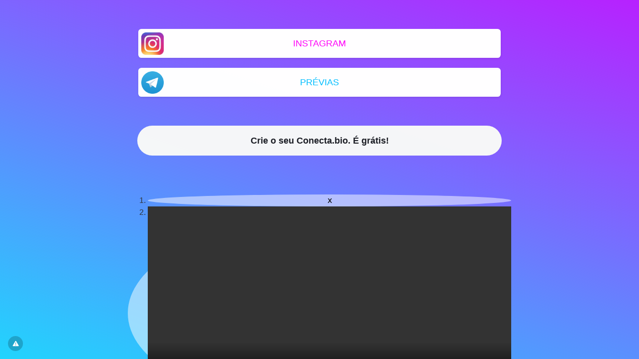

--- FILE ---
content_type: text/css
request_url: https://conecta.bio/themes/altum/assets/css/custom.min.css?v=6300
body_size: 3535
content:
@keyframes opacity-loading{0%{opacity:1}to{opacity:.5;filter:blur(5px)}}@keyframes fadeIn{0%{opacity:0}to{opacity:1}}@keyframes pulse-animation{0%{box-shadow:0 0 0 0 var(--danger)}to{box-shadow:0 0 0 20px transparent}}@keyframes ac-fade-in-down{0%{opacity:0;transform:translate3d(0,-100%,0)}to{opacity:1;transform:translate3d(0,0,0)}}html{scroll-behavior:smooth}body[data-theme-style=dark].bg-white{background:var(--body-bg)!important}.app{background:#fbfcfe}[data-theme-style=dark].app{background:#0d0f11}.app-overlay{position:fixed;width:100%;height:100%;background:var(--gray-100);z-index:100;opacity:.5}.app-sidebar{display:flex;flex-direction:column;min-width:260px;max-width:260px;background:var(--white);border:1px solid var(--gray-100);border-radius:var(--border-radius);margin:3rem 1.5rem 3rem -300px;transition:margin-left .15s linear,margin-right .15s linear;position:fixed;top:0;bottom:0;left:0;z-index:101}[dir=rtl] .app-sidebar{margin-left:initial;left:initial;right:0;margin-right:-300px}[dir=rtl] .app-sidebar,[dir=rtl] [data-theme-style=dark] .app-sidebar{border-right:0;border-left:1px solid var(--gray-100)}body.app-sidebar-opened .app-sidebar{margin-left:1.5rem}[dir=rtl] body.app-sidebar-opened .app-sidebar{margin-right:1.5rem}@media (min-width:992px){.app-sidebar{margin-left:1.5rem}[dir=rtl] .app-sidebar{margin-right:1.5rem}}.app-sidebar-title{display:flex;justify-content:center;align-items:center;padding:.5rem;margin:.5rem;height:75px}.app-sidebar-title a{font-size:1.4rem;color:var(--gray-900);font-weight:600}.app-sidebar-title a:hover{text-decoration:none}.app-sidebar-footer{width:100%}.app-sidebar-footer>a{width:100%;padding:.75rem 1.75rem;border-top:1px solid var(--gray-100);display:flex;align-items:center;color:var(--gray-500);font-size:.9rem;font-weight:500;transition:background .3s;border-radius:var(--border-radius)}.app-sidebar-footer>a:hover,.app-sidebar-links>li>a:hover{text-decoration:none;background:var(--gray-200);color:var(--gray-600)}.app-sidebar-links-wrapper{overflow-y:scroll;width:calc(100% - 6px);padding-bottom:.25rem;scrollbar-width:none}.app-sidebar-links-wrapper:hover{width:100%;scrollbar-color:var(--gray-200) var(--white)!important;scrollbar-width:thin!important}.app-sidebar-links-wrapper::-webkit-scrollbar{background-color:transparent;width:0}.app-sidebar-links-wrapper::-webkit-scrollbar-thumb{background:var(--gray-200);border-radius:10px}.app-sidebar-links-wrapper:hover::-webkit-scrollbar{width:6px}.app-sidebar-links-wrapper:hover::-webkit-scrollbar-track{width:6px}.app-sidebar-links{display:flex;flex-direction:column;align-items:center;list-style:none;padding:0;margin:0}.app-sidebar-links>li{width:100%;padding:.25rem calc(1rem - 6px) .25rem 1rem}.app-sidebar-links>.divider-wrapper{width:100%;padding:0 calc(.75rem - 6px)0 .75rem;margin:.25rem 0}.app-sidebar-links>.divider-wrapper>.divider{border-top:1px solid var(--gray-100)}.app-sidebar-links>li>a{width:100%;display:flex;align-items:center;color:var(--gray-600);border-radius:var(--border-radius);padding:.75rem 1rem;transition:background .3s;font-size:.9rem;font-weight:500}[data-theme-style=dark] .app-sidebar-links>li>a:hover{background:var(--gray-200);color:var(--gray-800)}.app-sidebar-links>li.active>a:not(.default){background:var(--primary);color:var(--white);font-weight:500}[data-theme-style=dark] .app-sidebar-links>li.active>a:not(.default){background:var(--primary-800);color:var(--white)}.app-sidebar-avatar{width:35px;height:35px;border-radius:50%}.app-sidebar-footer-block{max-width:100%}.app-sidebar-footer-text,.dropdown-item svg{color:var(--gray-600)}.app-content{margin-left:0;flex-grow:1}[dir=rtl] .app-content{margin-left:initial;margin-right:0}@media (min-width:992px){.app-content{margin-left:calc(260px + 1.5rem)}[dir=rtl] .app-content{margin-left:initial;margin-right:calc(260px + 1.5rem)}}.app-navbar{min-height:75px;border-bottom:1px solid var(--gray-100)}[data-theme-style=dark] .app-navbar{border-color:var(--gray-200)}.modal-header{padding:1rem;border-bottom:0}.modal-content{padding:1rem;border:0;box-shadow:none;-webkit-box-shadow:none;border-radius:calc(2*var(--border-radius))}.input-group-text{font-size:.9rem}.form-control-range{-webkit-appearance:none;appearance:none;overflow:hidden;accent-color:var(--primary);background:var(--gray-200);border-radius:var(--border-radius);height:.5rem;margin:.75rem 0}.form-control-range::-moz-range-track,.form-control-range::-webkit-slider-runnable-track{background:var(--gray-200)}.form-control-range::-webkit-slider-thumb{-webkit-appearance:none;appearance:none;height:.75rem;width:.75rem;background-color:var(--primary);border-radius:50%;border:2px solid var(--white);box-shadow:-2007px 0 0 2000px var(--primary-300)}.form-control-range::-moz-range-thumb{-webkit-appearance:none;appearance:none;height:.75rem;width:.75rem;background-color:var(--primary);border-radius:50%;border:2px solid var(--white);box-shadow:-2007px 0 0 2000px var(--primary-300)}.footer{margin:3rem 0;padding-top:3rem;padding-bottom:3rem;background:var(--white);color:var(--gray-700)}.footer a:hover:not(.dropdown-item),.footer a:not(.dropdown-item){color:var(--gray-700)}.footer a.icon{color:var(--gray-700)}.footer button,.footer button:hover{color:var(--gray)!important}.footer-logo{max-height:2.5rem;height:2.5rem}.footer-heading{color:var(--black)!important}.footer-social-wrapper{border-radius:50%;aspect-ratio:1/1;display:inline-flex;justify-content:center;align-items:center;width:auto;height:auto}.footer-social-wrapper a{width:100%;height:100%;display:flex;justify-content:center;align-items:center}.app-footer{border:1px solid var(--gray-100);border-radius:var(--border-radius);padding:1.25rem}.filters-dropdown{width:18rem;max-height:30rem;overflow-y:auto}.custom-breadcrumbs{list-style:none;padding:0;display:flex;flex-wrap:wrap}.custom-breadcrumbs>li{margin-right:.5rem}.custom-breadcrumbs>li>a{color:var(--gray)}.custom-breadcrumbs>li>svg{color:var(--gray-400);margin-left:.5rem}.font-size-little-small{font-size:.95rem}.font-size-small{font-size:.9rem}.font-weight-450{font-weight:450}.font-weight-500{font-weight:500}.list-style-none{list-style:none;padding:0}img{vertical-align:inherit!important}.icon-favicon{width:.95rem;height:auto}.icon-favicon-small{width:.75rem;height:auto}.dropdown-item{color:var(--gray-800);font-weight:450;font-size:.9rem}.dropdown-item.active,.dropdown-item:focus,.dropdown-item:hover{border-radius:var(--border-radius)}.dropdown-item.active svg,.dropdown-item:active svg{color:var(--white)}.navbar-main{z-index:10;min-height:0!important;background:#ffffff75;border-bottom:1px solid var(--gray-100)}[data-theme-style=dark] .navbar-main{background:#00000057}.navbar-main .navbar-nav>li>a{font-size:.9rem;font-weight:500}.navbar-main .navbar-nav>li{padding:.5rem 0!important}@media (min-width:992px){.navbar-main .navbar-nav>li{padding:.5rem!important}}.navbar-logo{max-height:2.5rem;height:2.5rem}.navbar-logo-mini{max-height:1.25rem;height:1.25rem}.navbar-avatar{width:20px;height:20px;border-radius:50%}.navbar-custom-toggler{padding:.5rem .8rem;font-size:1.25rem;line-height:1;background-color:transparent;border-radius:var(--border-radius);color:var(--gray-700);border-color:var(--gray-300)}.navbar-dark .navbar-nav .nav-link{color:rgba(255,255,255,.85)}.chart-container{position:relative;margin:auto;height:275px;width:100%}@media print{.chart-container canvas{min-height:100%;max-width:100%;max-height:100%;height:auto!important;width:auto!important}}.dropdown-toggle-simple::after{display:none}.index{background:#f9fcff}[data-theme-style=dark].index{background:var(--body-bg)}.index .navbar-main .btn{border-radius:5rem;padding:.5rem 1rem}.index-highly-rounded{border-radius:1rem}.user-avatar{border-radius:50%;max-width:80px;max-height:80px}.link-background-type-preset{width:100%;height:5rem;border-radius:var(--border-radius);transition:.3s transform,opacity}.link-background-type-preset:hover,.link-biolink-theme:hover{cursor:pointer;transform:scale(1.025)}input[type=radio]:checked~.link-background-type-preset{transform:scale(1.05);opacity:.25}.link-directory-avatar{width:60px;height:60px;object-fit:cover}.link-biolink-theme{transition:.3s transform,.3s opacity,.3s border-color;height:22.5rem!important;background-size:cover!important;background-position:center center!important;border-width:2px}input[type=radio]:checked~.link-biolink-theme{transform:scale(1.05);border-color:var(--primary)}.link-biolink-theme-custom{background:linear-gradient(to right,purple,pink);color:#fff}.link-btn-straight{border-radius:0}.link-btn-round{border-radius:50px}.link-btn-rounded{border-radius:.4rem}.biolink-switch-buttons .nav-link.active{background:var(--gray-500)}.biolink-preview{position:relative;margin:0 auto;height:auto;width:auto;display:inline-block;text-align:left}.biolink-preview-iframe-container{overflow:hidden;width:300px;height:625px;border-radius:2.5rem;border:10px solid #000;position:relative;box-shadow:0 0 30px rgba(0,0,0,.2)}@media (min-width:768px){.biolink-preview-iframe-container{width:375px;height:800px}}.biolink-preview-iframe-loading{width:100%;height:100%;background:rgba(0,0,0,.6);backdrop-filter:blur(5px);-webkit-backdrop-filter:blur(5px);position:absolute;display:flex;justify-content:center;align-items:center}.biolink-preview-iframe{width:100%;height:100%;border:0;margin:0;padding:0}.container-disabled{pointer-events:none;opacity:.5}.container-disabled-simple{pointer-events:none}.custom-row{border-radius:var(--border-radius);padding:1.25rem;position:relative;border:1px solid var(--gray-100);background:var(--white)}.custom-row-inactive{background:var(--gray-100)}.custom-row-side-controller{right:100%;top:25%;font-size:1.2em;padding:.2em}[dir=rtl] .custom-row-side-controller{right:initial;left:100%}@media (min-width:992px){.custom-row-side-controller{position:absolute;padding:.4em .8em}}.custom-row-side-controller-grab{cursor:grab;opacity:.5;transition:.3s opacity}.biolink_block:hover .custom-row-side-controller-grab{opacity:1}.table-image-wrapper{border-radius:50%;width:2.5rem;height:2.5rem;max-width:2.5rem;max-height:2.5rem;display:flex;align-items:center;justify-content:center;background:var(--primary-100)}.table-custom-container{border-radius:var(--border-radius);border:1px solid var(--gray-100)}.table-custom{margin-bottom:0}.table-custom thead th{border-top:0;border-bottom:0;background:var(--white);color:var(--gray-900)}.table-custom th{padding:1.25rem 1rem}.table-custom td{padding:1.55rem 1rem;background:var(--white);vertical-align:middle;border-color:var(--gray-100)}.cursor-pointer{cursor:pointer}.no-focus:focus{outline:0;box-shadow:none}.appearance-none{appearance:none;-moz-appearance:none;-webkit-appearance:none}.pricing-header,.pricing-plan{display:flex;flex-direction:column}.pricing-plan{border:1px solid var(--gray-100);height:100%}.pricing-header{padding:2.2rem 2.2rem 0;background:var(--white);border-radius:calc(2*var(--border-radius))}[data-theme-style=dark] .pricing-header{border-color:var(--gray-100)}.pricing-name{color:var(--black);font-size:1.15rem;font-weight:600;border-radius:var(--border-radius);margin-bottom:1rem;display:inline-block}.pricing-price{margin:1rem 0}.pricing-price-amount{font-size:3rem;font-weight:700}.pricing-price-currency{font-size:.9rem;font-weight:500;color:var(--gray)}.pricing-price-currency-symbol{font-size:3rem;font-weight:700}.pricing-details{font-size:.85rem;color:var(--gray-600)}.pricing-body{padding:0 2.2rem 2.2rem;background:var(--white);height:100%;border-bottom-left-radius:calc(2*var(--border-radius));border-bottom-right-radius:calc(2*var(--border-radius))}.pricing-features{list-style:none;padding:0}.pricing-features li{display:flex;justify-content:space-between;align-items:center;margin:1rem 0}.pricing-tag{position:absolute;font-size:80%;font-weight:600;background:var(--gray-600);color:var(--gray-50);padding:.1rem .8rem;border-radius:var(--border-radius);top:0;left:50%;transform:translate(-50%,-50%);z-index:1}.custom-radio-box{cursor:pointer}.custom-radio-box .custom-radio-box-main-text{font-size:1.15rem;font-weight:700}.custom-radio-box .custom-radio-box-main-icon{font-size:1.25rem}.custom-radio-box input[type=checkbox]+div,.custom-radio-box input[type=radio]+div{transition:all .3s ease-in-out;border:1px solid var(--gray-100);background:var(--white)}.custom-radio-box input[type=checkbox]:checked+div,.custom-radio-box input[type=radio]:checked+div{border:1px solid var(--primary)}.custom-radio-box input[type=checkbox]:hover+div,.custom-radio-box input[type=radio]:hover+div{border:1px solid var(--primary)}.qr-code{width:100rem}.qr-code-loading{animation:opacity-loading 1s infinite ease-in-out alternate}.qr-code-avatar{width:65px;height:65px;border-radius:var(--border-radius);padding:.25rem;border:1px solid var(--gray-100)}.cryptocurrency-icon{width:40px;height:40px}.round-circle-lg,.round-circle-md{width:2.5rem;height:2.5rem;display:flex;justify-content:center;align-items:center;border-radius:50%}.round-circle-lg{width:4.5rem;height:4.5rem}.invoice-table th{border-top:0!important}.invoice-table td{vertical-align:baseline!important}@media print{.invoice{page-break-after:always}.container,body,html{height:auto!important;overflow:visible!important}.invoice-logo{filter:grayscale(100%)}}.altum-animate{-webkit-animation-duration:500ms;animation-duration:500ms}.altum-animate-fill-both{-webkit-animation-fill-mode:both;animation-fill-mode:both}.altum-animate-fill-none{-webkit-animation-fill-mode:none;animation-fill-mode:none}.altum-animate-fade-in{-webkit-animation-name:fadeIn;animation-name:fadeIn}.btn-custom{padding:.5rem 1.5rem;color:var(--gray);border-radius:var(--border-radius);border:1px solid var(--gray-100)!important;font-size:.9rem;background:var(--white)}.btn-custom:hover{color:var(--gray);border:1px solid var(--gray-200)!important}.btn-custom.active{color:var(--primary);border:1px solid var(--primary)}.blog-post-image{max-height:20rem;object-fit:cover}.blog-post-image-small{height:13rem;max-height:13rem;object-fit:cover}.blog-post-content{line-height:1.75;word-break:break-word}.blog-post-content p{margin-bottom:1.5rem}.ql-code-block,blockquote{color:var(--gray-600);border-radius:var(--border-radius)}.ql-code-block{background-color:var(--gray-200);padding:1rem;overflow-x:auto;font-family:"Courier New",Courier,monospace;white-space:pre;font-size:.9rem;line-height:1.5}.ql-content p{margin-bottom:0!important}.ql-content li[data-list=bullet]{list-style-type:disc}blockquote{border-left:4px solid var(--gray-400);padding:1rem 1.5rem;margin:1.5rem 0;background-color:var(--gray-100);font-style:italic;font-size:1.1rem;line-height:1.6}.altum-file-input{padding:1rem;background:var(--gray-100);border:1px solid var(--gray-100);border-radius:.25rem;cursor:pointer;font-size:.9rem}.altum-file-input:hover{border-color:var(--gray-300)}.altum-file-input::file-selector-button{border:0;padding:.4rem .75rem;border-radius:var(--border-radius);background-color:var(--white);cursor:pointer;font-size:.9rem;margin-right:1rem}.altum-file-input-preview{max-width:100%;max-height:68px;min-height:68px;object-fit:cover}.sticky{position:sticky!important;top:1rem;height:min-content}.icon-zoom-animation svg,.zoom-animation,a svg{transition:transform .15s}a:hover svg{transform:scale(1.1)}a:active svg{transform:scale(.9)}[data-theme-style=dark] svg[data-custom-colors]{color:var(--brand-color-dark)!important}.icon-zoom-animation:hover svg{transform:scale(1.1)}.zoom-animation:hover{transform:scale(1.05)}.zoom-animation:active{transform:scale(.95)}.up-animation,.zoom-animation-subtle{transition:transform .3s}.zoom-animation-subtle:hover{transform:scale(1.025)}.up-animation:hover{transform:translateY(-10px)}@media print{.pcr-app{display:none}}.pcr-button{border:1px solid #fff!important;outline:1px solid var(--gray-300)!important;height:calc(var(--input-padding-y) + var(--input-padding-x) + var(--input-font-size) + calc(var(--input-font-size)/2.75))!important;width:100%!important}.pcr-button,.pcr-button::after,.pcr-button::before{border-radius:var(--border-radius)!important}.w-fit-content{width:fit-content!important}.signature-avatar{width:50px;height:50px;object-fit:cover;background:var(--primary-100)}.loading-overlay{padding:1.25rem;border-radius:var(--border-radius);display:flex;justify-content:center;align-items:center;position:absolute;width:100%;height:100%;background:var(--white);z-index:100;opacity:.8}[data-theme-style=dark] .loading-overlay{background:var(--gray-50)}.input-group>.input-group-append>.btn{font-size:.9rem}.ai-chat-avatar{width:35px;height:35px}.ai-chat-big-avatar{width:50px;height:50px}.chat-messages{height:25rem;overflow-y:scroll}.chat-image>img{max-height:15rem}.chat-content{word-break:break-word}.shiki{overflow:auto;border-radius:var(--border-radius);padding:1.5rem;font-size:.9rem;line-height:1.5rem}.shiki code{background:initial!important}.fa-stack-small{font-size:.65rem;vertical-align:middle}.btn-group-custom{border:1px solid var(--gray-100);padding:.5rem;border-radius:var(--border-radius);flex-wrap:wrap;display:inline-flex;gap:.5rem}.btn-group-custom .btn{border-radius:var(--border-radius)!important;background:var(--gray-200)}.btn-group-custom .btn.active{background:var(--dark);color:var(--white);z-index:0!important}body *{scrollbar-color:var(--gray-200) var(--white)!important;scrollbar-width:thin!important}body ::-webkit-scrollbar-thumb{background:var(--gray-200);border-radius:10px;width:6px;height:6px}body ::-webkit-scrollbar,body ::-webkit-scrollbar-track{background:var(--white);border-radius:10px;width:6px;height:6px}.internal-notification-icon{animation:pulse-animation 2s infinite}.team-user-avatar{width:45px;height:45px}.team-delegate-access-wrapper{margin:.75rem;border-radius:.5rem}@media (min-width:992px){.team-delegate-access-wrapper{border-radius:5rem}}.announcement-wrapper{margin:.75rem;border-radius:.5rem;opacity:0;transition:opacity .3s ease-in;animation:ac-fade-in-down .3s ease-in .6s forwards}@media (min-width:992px){.announcement-wrapper{border-radius:5rem}}.pwa-wrapper{position:fixed;bottom:0;width:calc(100% - 1.5rem);z-index:1000;background:hsla(0,0%,90%,50%);backdrop-filter:blur(10px);-webkit-backdrop-filter:blur(10px)}[data-theme-style=dark] .pwa-wrapper{background:hsla(0,0%,22%,50%)}.rounded-2x{border-radius:calc(2*var(--border-radius))}.rounded-3x{border-radius:calc(3*var(--border-radius))}.pointer-events-all{pointer-events:all!important}i.fa-fw{width:1.25em;display:inline-block}i.fa-xs{font-size:.85em}i.fa-sm{font-size:.875em}i.fa-lg{font-size:1.25em}i.xl{font-size:1.5em}.tool-icon{min-width:2.75rem;max-height:2.75rem;width:2.75rem;height:2.75rem}.tool-icon-wrapper{padding:0 1.25rem}.rating-star{cursor:pointer}.rating-star svg{color:#ffc107;transition:color .15s}.rating-star:hover svg,.rating-star:hover~.rating-star svg{color:#f80!important}.rating-star-chosen svg,.rating-star-chosen~.rating-star svg{color:#dd6200}.link-type-icon{min-width:2.25rem;max-height:2.25rem;width:2.25rem;height:2.25rem}

--- FILE ---
content_type: text/css
request_url: https://conecta.bio/themes/altum/assets/css/link-custom.min.css?v=6300
body_size: 649
content:
.link-html{height:100%}.link-body{background-size:cover!important;background-position:center center!important;background-repeat:no-repeat!important;min-height:100%}.link-video-background{object-fit:cover;top:0;left:0}.link-body-backdrop,.link-video-background{position:fixed;width:100%;height:100%}.link-info{position:fixed;z-index:1;bottom:1rem;left:1rem}.link-info a{display:flex;align-items:center;justify-content:center;border-radius:50%;min-width:30px;min-height:30px;backdrop-filter:blur(5px);-webkit-backdrop-filter:blur(5px);background-color:#0003;color:#fff}.link-info a:hover{backdrop-filter:blur(10px);-webkit-backdrop-filter:blur(10px);color:#fff}.link-content{padding-top:2rem}.link-image{width:125px;height:125px;object-fit:contain}.link-verified{border:2px solid #fff;border-radius:50rem;padding:.35rem .55rem;background:#0086ff;color:#fff;font-weight:700}.link-verified-small{color:#0086ff;vertical-align:text-top}.link-verified-small .fa-stack{font-size:.8rem}.link-btn{position:relative;white-space:normal;word-wrap:break-word;padding:1rem 4.5rem;font-size:1.1rem;transition:opacity .3s,background .3s}.link-btn:hover{animation:none}.link-btn,.link-btn-straight{border-radius:0}.link-btn-round{border-radius:50px}.link-btn-rounded{border-radius:.4rem}.link-avatar-straight{border-radius:0}.link-avatar-round{border-radius:50rem}.link-avatar-rounded,.link-iframe-child-round iframe{border-radius:.3rem}.link-hover-animation-smooth{transition:transform .3s}.link-hover-animation-instant:hover,.link-hover-animation-smooth:hover{transform:scale(1.025)}.link-hover-animation-instant:active,.link-hover-animation-smooth:active{transform:scale(.975)}.link-btn-image-wrapper{overflow:hidden;width:100%;height:100%;max-width:45px;max-height:45px;position:absolute;top:50%;margin-top:-22.5px;margin-left:-4.1rem}[dir=rtl] .link-btn-image-wrapper{margin-left:initial;margin-right:-4.1rem}.link-big-btn{padding:1rem}.link-big-btn-image-wrapper{width:15%;height:calc(100% - 2rem);display:flex;align-items:center;justify-content:center;position:absolute;overflow:hidden}.link-big-btn-image{max-width:100%;max-height:100%;width:auto;height:auto;object-fit:contain}.link-big-content-wrapper{margin-left:15%;width:70%;padding:0 1rem}.link-big-icon-wrapper{width:15%}.link-grid-image-wrapper{position:relative;width:100%;background:0 0;border-radius:.3rem;overflow:hidden;background-position:center;background-size:cover}.link-grid-image-wrapper-columns-2{height:10rem}.link-grid-image-wrapper-columns-3{height:6rem}@media (min-width:992px){.link-grid-image-wrapper-columns-2{height:20rem}.link-grid-image-wrapper-columns-3{height:10rem}}.link-grid-image-overlay{position:absolute;bottom:0;width:100%;height:3rem;background:linear-gradient(to top,rgba(0,0,0,.55),transparent);display:flex;justify-content:center;align-items:center;padding:.25rem 1rem}.link-grid-image-overlay-text{color:#fff;text-shadow:1px 1px 3px #00000038;width:100%;font-weight:700}.link-btn-image{width:100%;height:auto}.link-external-item-image{width:100%;height:auto;max-height:10rem;object-fit:cover}.link-iframe-round{overflow:hidden;position:relative}.link-iframe-round,.link-round{border-radius:.3rem}#links>.row>div:target{transform:scale(1.05)}.link-socials-button-wrapper{aspect-ratio:1/1;display:inline-flex;justify-content:center;align-items:center;width:auto;height:auto}.link-review-image,.link-socials-button-wrapper a{display:flex;align-items:center;justify-content:center}.link-socials-button-wrapper a{width:100%;height:100%}.link-review-image{width:2.5rem;height:2.5rem;border-radius:50rem;object-fit:cover;background:rgba(0,0,0,.1);color:#000;font-weight:700}.link-image-slider-image{object-fit:cover}.link-faq button{font-size:1.1rem}.link-footer{margin:3rem 0}.link-footer-branding{font-size:.9rem}.modal-header{padding:1rem;border-bottom:0}.modal-subheader{padding:0 1rem;border-bottom:0;margin:0}.modal-content{padding:1rem;border:0;box-shadow:none;-webkit-box-shadow:none}form .btn-primary{transition:all .3s ease-in-out}form .btn-primary,form .btn-primary:active,form .btn-primary:focus,form .btn-primary:hover{background:#000!important;border-color:#000!important;box-shadow:none!important}form .btn-primary:focus,form .btn-primary:hover{opacity:.85}form .btn-primary:active{opacity:.75}.btn:active,.btn:focus{box-shadow:none!important}.modal-backdrop,.share-button:hover{backdrop-filter:blur(10px);-webkit-backdrop-filter:blur(10px)}.modal-backdrop{background-color:rgba(0,0,0,.5);opacity:1!important}.share-button-wrapper{z-index:2;top:1rem;right:1rem}.share-button{border-radius:50%;width:45px;height:45px;backdrop-filter:blur(5px);-webkit-backdrop-filter:blur(5px);background-color:#0003;color:#fff}.share-button:hover{color:#fff}.branded-button-icon{width:20px;height:20px}[data-biolink-block-id]{transition:.3s all;border:2px solid transparent}[data-biolink-block-id].preview-highlight{background:rgba(255,255,255,.2)!important;border:2px solid rgba(255,255,255,.4)!important;box-shadow:0 0 0 2px rgba(0,0,0,.1);border-radius:.3rem}.link-header-avatar{position:absolute}[data-biolink-block-type=business_hours] .link-btn-round,[data-biolink-block-type=paragraph] .link-btn-round,[data-biolink-block-type=review] .link-btn-round{border-radius:25px}[data-biolink-block-type=paragraph] p:last-child{margin-bottom:0}.link-business-hours-icon-wrapper{width:2.75rem;height:2.75rem;border-radius:50rem;object-fit:cover;display:flex;align-items:center;justify-content:center;opacity:.2}.ql-content p{margin-bottom:0!important}

--- FILE ---
content_type: text/vtt; charset=utf-8
request_url: https://video-meta.open.video/caption/ZKnW-zTzhK_Z/22b88cf4c329dcbf26e8bf660f5e3501_pt.vtt
body_size: 6237
content:
WEBVTT

00:01.640 --> 00:04.440
Bom, essa tesque de Scarabe, ela é uma

00:04.440 --> 00:08.040
tesque engraçada de fazer, porque mesmo

00:08.040 --> 00:10.200
tendo um monte de cave de scarab aqui em

00:10.200 --> 00:11.880
Ancramon,

00:11.880 --> 00:14.719
eh, nem todas as caves são boas, né? Tem

00:14.719 --> 00:16.760
só uma aqui que eu acho legal. Então, a

00:16.760 --> 00:18.760
gente tá aqui em Ankramum, a gente vai

00:18.760 --> 00:21.760
sair aqui pelo norte da cidade

00:21.760 --> 00:24.880
e tem só uma cave aqui que eu acho legal

00:24.880 --> 00:27.199
para fazer essa tesqu

00:27.199 --> 00:30.679
e a gente vai fazer lá no

00:30.679 --> 00:32.920
no andar que tem ancientes carab. Vai

00:32.920 --> 00:34.960
parecer meio

00:34.960 --> 00:38.079
um pouquinho contraditório fazer isso,

00:38.079 --> 00:40.520
mas a gente já vai fazer isso porque é o

00:40.520 --> 00:42.760
andar que tem mais Scarabe, né? O andar

00:42.760 --> 00:44.680
que tem só escarab, ele não é tão bom.

00:44.680 --> 00:46.920
Eu vou mostrar também.

00:46.920 --> 00:49.760
E

00:49.760 --> 00:51.440
e também a gente fazendo isso, a gente

00:51.440 --> 00:53.960
já deixa o

00:53.960 --> 00:56.719
o bestiário adiantado e isso vai fazer

00:56.719 --> 01:00.160
com que o próximo bestiário eh lá na

01:00.160 --> 01:01.760
frente, né, quando a gente for fazer o

01:01.760 --> 01:04.080
bestiário de de anciente, ele vai um

01:04.080 --> 01:06.200
pouquinho mais rápido também, porque a

01:06.200 --> 01:07.960
gente coloca

01:07.960 --> 01:11.200
um charme no escarab no anciente, e aí a

01:11.200 --> 01:12.720
gente consegue matar os bichos da cave

01:12.720 --> 01:14.840
muito rápido. Então aqui é basicamente

01:14.840 --> 01:17.479
só você ir descendo, né,

01:17.479 --> 01:20.799
o RTC, acho que o client normal do

01:20.799 --> 01:22.520
Rubinot também ele já vem marcado, né?

01:22.520 --> 01:25.400
Mas você desce aqui os dois andares e

01:25.400 --> 01:27.079
vem paraa esquerda. Caso for fazero

01:27.079 --> 01:30.439
nesse andar, esses cantos aqui que tem

01:30.439 --> 01:32.240
essa beiradinha redonda, né? Caso você

01:32.240 --> 01:34.200
não mate os ancientes de escarabe, que é

01:34.200 --> 01:36.040
importante mostrar isso também, cada

01:36.040 --> 01:39.000
cantinho desse daqui, ele tem tem dois

01:39.000 --> 01:40.600
escarabes.

01:40.600 --> 01:43.799
Então, todas essas partezinhas redondas

01:43.799 --> 01:46.240
aqui tem dois, né? Então, você pode vir

01:46.240 --> 01:48.840
nesse canto e aí tem dois ou três

01:48.840 --> 01:50.360
escarabes.

01:50.360 --> 01:52.680
E aí é uma maneira de fazer também. Aí

01:52.680 --> 01:54.200
você vai você vai limpando todos os

01:54.200 --> 01:57.759
cantinhos aqui da cave

01:57.759 --> 01:59.840
e aí com um pouquinho de paciência você

01:59.840 --> 02:02.759
vai ter feito a a tesque.

02:02.759 --> 02:04.240
Eh, quer ver? Eu vou ir nesse cantinho

02:04.240 --> 02:07.438
aqui também.

02:07.479 --> 02:11.080
Aí vai ter ali.

02:11.800 --> 02:13.760
Só que eu prefiro fazer nesse andar

02:13.760 --> 02:16.440
aqui, que aí aqui tem

02:16.440 --> 02:20.480
tem escarab assim de escarabe.

02:20.480 --> 02:25.959
Eh, no no meu caso aqui, ops,

02:26.000 --> 02:29.319
eu sempre

02:31.360 --> 02:34.239
demoro para achar isso daqui, né? Eu

02:34.239 --> 02:37.360
coloquei aqui carnage no no ccará, né?

02:37.360 --> 02:39.440
Porque eu já tinha esse esse bestiário

02:39.440 --> 02:40.800
feito, né? Você provavelmente não vai

02:40.800 --> 02:44.000
ter, né? Mas você fazendo aqui, quando

02:44.000 --> 02:47.519
você voltar para fazer o cent

02:47.519 --> 02:49.480
o

02:49.480 --> 02:51.159
bestiário feito e vai poder colocar o

02:51.159 --> 02:53.480
charme na criatura e aí vai já vai

02:53.480 --> 02:55.680
acelerar um pouquinho.

02:55.680 --> 02:57.920
Então, normalmente quem caça aqui, que

02:57.920 --> 03:00.760
que faz? Quem tá caçando só os ancientes

03:00.760 --> 03:04.440
deixa o os escarabs low no cantinho da

03:04.440 --> 03:09.319
cave e mata só os ancint. Então a gente

03:09.319 --> 03:11.480
vai, você já vai nos cantinhos da cave,

03:11.480 --> 03:13.640
né, logo de cara para ver se não tem

03:13.640 --> 03:16.480
nenhum escarab low lá, que eles correm,

03:16.480 --> 03:20.319
né, quando eles estão low e já mata para

03:20.319 --> 03:23.760
eles começarem a nascer de novo.

03:23.760 --> 03:26.560
E

03:26.560 --> 03:29.200
o lot e vai vai provavelmente vai pagar

03:29.200 --> 03:30.959
mais ou menos o que você gastar, né? Não

03:30.959 --> 03:33.159
é uma rante assim para dar muito lucro,

03:33.159 --> 03:35.760
mas você vai recuperar o que você perder

03:35.760 --> 03:39.799
se você perder na hora que você entregar

03:39.799 --> 03:42.239
a tesque.

03:42.239 --> 03:45.200
E aí cada cantinho desse daqui vai ter

03:45.200 --> 03:47.280
bastante escarabe, né? Vê ali que já deu

03:47.280 --> 03:49.640
334.

03:49.640 --> 03:51.439
A gente veio para cá, acho que tava em

03:51.439 --> 03:53.799
299.

03:53.799 --> 03:56.680
Então,

03:56.680 --> 04:00.920
já tá voltando o ali.

04:01.480 --> 04:03.000
Eh,

04:03.000 --> 04:04.760
eu não, eu não tenho certeza agora, né,

04:04.760 --> 04:08.480
se é melhor trazer avalanche ou

04:08.480 --> 04:11.599
o GFB, mas eu já tava com avalanche

04:11.599 --> 04:15.760
mesmo. Então, foi isso.

04:15.760 --> 04:18.160
Eh, Terra Hood, tá tendo bastante

04:18.160 --> 04:21.120
delivery task, né, de Terra Hood. Caso

04:21.120 --> 04:22.759
tiver caído para você, você já aproveita

04:22.759 --> 04:25.320
e já faz, né? Confere aí se não tem na

04:25.320 --> 04:30.800
sua weekly tesk a entrega de terra rood.

04:30.800 --> 04:32.960
Eh, ou pode vender mesmo, né,

04:32.960 --> 04:34.600
dependendo, mas acho que vale a pena

04:34.600 --> 04:36.880
entregar.

04:36.880 --> 04:38.880
E uma coisa que eu faço, né, mesmo

04:38.880 --> 04:43.000
caçando nesse andar aqui, é subir aqui e

04:43.000 --> 04:44.880
matar esses escarabes que ficam aqui

04:44.880 --> 04:48.080
pertinho da escada, né, que

04:48.080 --> 04:50.800
vai rapidinho, só vem aqui, mata esses

04:50.800 --> 04:54.800
aqui e aí já volta aqui embaixo e

04:54.800 --> 04:56.919
continua hun.

04:56.919 --> 04:58.960
Então assim, você vai conseguir fazer

04:58.960 --> 05:02.120
sua tesque de escarab bem rápido. E é

05:02.120 --> 05:04.520
isso. Então, uma boa ranch para você e

05:04.520 --> 05:08.160
até a próxima tesk.


--- FILE ---
content_type: application/javascript
request_url: https://conecta.bio/themes/altum/assets/js/custom.min.js?v=6300
body_size: 6842
content:
document.querySelectorAll("[data-file-input-wrapper-size-limit]").forEach(t=>{t.querySelector('input[type="file"]').addEventListener("change",F=>{var e=F.currentTarget;e.files&&e.files[0]&&e.files[0].size/1024/1024>t.getAttribute("data-file-input-wrapper-size-limit")&&(alert(t.getAttribute("data-file-input-wrapper-size-limit-error")),e.value="",F.stopPropagation())})}),document.querySelectorAll("[data-file-input-wrapper-size-limit]").forEach(t=>{t.querySelector('input[type="file"]').addEventListener("change",F=>{var e=F.currentTarget;e.files&&e.files[0]&&e.files[0].size/1024/1024>t.getAttribute("data-file-input-wrapper-size-limit")&&(alert(t.getAttribute("data-file-input-wrapper-size-limit-error")),e.value="",F.stopPropagation())})}),document.querySelectorAll("[data-file-image-input-wrapper]").forEach(E=>{E.querySelector('input[type="file"]').addEventListener("change",e=>{var e=e.currentTarget,t=E.querySelector('[id*="_preview"] img');if(e.files&&e.files[0]){let F=URL.createObjectURL(e.files[0]);E.querySelector('[id*="_preview"]').classList.remove("d-none"),t.getAttribute("src")||t.getAttribute("data-src")||t.setAttribute("data-no-default-src","yes"),!t.getAttribute("src")||t.getAttribute("data-src")||t.getAttribute("data-no-default-src")||t.setAttribute("data-src",t.getAttribute("src")),t.setAttribute("src",F),t.onload=()=>{URL.revokeObjectURL(F)},t.classList.remove("d-none"),E.querySelector('[id$="_remove_selected_file_wrapper"]').classList.remove("d-none"),E.querySelector('[id$="_remove_wrapper"]').classList.add("d-none"),E.querySelector('[id*="_preview"] a').style.pointerEvents="none"}else t.getAttribute("data-src")?(t.setAttribute("src",t.getAttribute("data-src")),E.querySelector('[id*="_preview"] a').style.pointerEvents="inherit"):(E.querySelector('[id*="_preview"]').classList.add("d-none"),t.classList.add("d-none"),t.setAttribute("src","")),E.querySelector('[id$="_remove_selected_file_wrapper"]').classList.add("d-none"),t.getAttribute("src")&&E.querySelector('[id$="_remove_wrapper"]').classList.remove("d-none")}),E.querySelector('[id$="_remove"]').addEventListener("change",F=>{F.currentTarget.checked?(E.querySelector('input[type="file"]').classList.add("container-disabled"),E.querySelector('[id*="_preview"]').classList.add("container-disabled")):(E.querySelector('input[type="file"]').classList.remove("container-disabled"),E.querySelector('[id*="_preview"]').classList.remove("container-disabled"))}),E.querySelector('[id$="_remove_selected_file"]').addEventListener("click",F=>{F=F.currentTarget.closest(".row").querySelector("input");F.value="",F.dispatchEvent(new Event("change"))})});let type_handler=(e,t,E="=")=>{if(document.querySelector(e)){let F=null;F=["radio","checkbox"].includes(document.querySelector(e).type)?document.querySelector(e+":checked")?document.querySelector(e+":checked").value:null:document.querySelector(e).value,document.querySelectorAll(`[${t}]:not([${t}${E}"${F}"])`).forEach(F=>{F.classList.add("d-none");F=F.querySelector("input,select,textarea");F&&(F.getAttribute("required")&&F.setAttribute("data-is-required","true"),F.setAttribute("disabled","disabled"),F.removeAttribute("required"))}),document.querySelectorAll(`[${t}${E}"${F}"]`).forEach(F=>{F.classList.remove("d-none");F=F.querySelector("input,select,textarea");F&&(F.removeAttribute("disabled"),F.getAttribute("data-is-required"))&&F.setAttribute("required","required")})}},tooltips_initiate=(document.querySelectorAll('button[type="submit"]:not([data-is-ajax])').forEach(F=>{F.addEventListener("click",F=>{var F=F.currentTarget,e=F.form;e&&e.checkValidity()&&(F.classList.add("disabled"),F.classList.add("container-disabled-simple"),F.innerHTML='<div class="spinner-border spinner-border-sm" role="status"></div>')})}),()=>{var F;"function"==typeof $&&((F=$('[data-toggle="tooltip"],[data-tooltip]')).tooltip("dispose"),F.tooltip({boundary:"window"}),$("[data-tooltip-hide-on-click]").on("click",F=>{$(F.currentTarget).tooltip("hide")})),window.addEventListener("beforeprint",()=>{$('[data-toggle="tooltip"]').tooltip("hide")})}),pause_submit_button=(tooltips_initiate(),"function"==typeof $&&$(".table-responsive table .dropdown").on("show.bs.dropdown",function(){$(this).find(".dropdown-menu").appendTo("body")}).on("hide.bs.dropdown",function(){$(this).find(".dropdown-menu").appendTo($(this))}),F=>{var e;"FORM"==F.tagName&&(F.classList.add("position-relative"),(e=document.createElement("div")).classList.add("loading-overlay"),e.innerHTML='<div class="spinner-border spinner-border-lg" role="status"></div>',F.prepend(e),F=F.querySelector('button[type="submit"]')),F.setAttribute("disabled","disabled"),F.setAttribute("data-inner-text",btoa(unescape(encodeURIComponent(F.innerHTML)))),F.innerHTML='<div class="spinner-border spinner-border-sm" role="status"></div>'}),enable_submit_button=F=>{"FORM"==F.tagName&&(F.classList.remove("position-relative"),F.querySelector(".loading-overlay").remove(),F=F.querySelector('button[type="submit"]')),F.removeAttribute("disabled"),F.innerHTML=decodeURIComponent(escape(atob(F.getAttribute("data-inner-text"))))},display_notifications=(F,e,t)=>{let E="",r=("string"==typeof F&&(F=[F]),null);switch(e){case"success":r="fa-check-circle";break;case"error":r="fa-times-circle";break;case"info":r="fa-circle-info"}e="error"==e?"danger":e;for(var a of F)""!=a.trim()&&(E+=`
            <div class="alert alert-${e} altum-animate altum-animate-fill-none altum-animate-fade-in">
                <button type="button" class="close ml-2" data-dismiss="alert">&times;</button>
                <i class="fas fa-fw ${r} mr-2"></i> ${a}
            </div>`);t.innerHTML=E},redirect=(F,e=!1)=>{window.location.href=e?F:""+url+F},number_format=(F,e,t=".",E=",")=>{var r;if(null!=F&&isFinite(F))return e||(e=1<(r=F.toString().split(".").length)?r:0),(r=(F=(F=parseFloat(F).toFixed(e)).replace(".",t)).split(t))[0]=r[0].replace(/\B(?=(\d{3})+(?!\d))/g,E),r.join(t);throw new TypeError("number is not valid")},nr=(e,t=0,F=!1,E=!1)=>{if(E){let F=e;var r,a=[{limit:999999999,divisor:1e9,suffix:"B"},{limit:999999,divisor:1e6,suffix:"M"},{limit:999,divisor:1e3,suffix:"K"}],i=Array.isArray(E);for(r of a)if(e>r.limit&&(!i||E.includes(r.suffix))){F=number_format(e/r.divisor,t,decimal_point,thousands_separator)+r.suffix;break}return 0<t&&(a=decimal_point+"0".repeat(t),F=F.replace(a,"")),F}return 0===e?0:(!F&&0<t&&(t=Math.floor(e)!==e?t:0),number_format(e,t,decimal_point,thousands_separator))},get_cookie=F=>{F=document.cookie.match("(^|;) ?"+F+"=([^;]*)(;|$)");return F?F[2]:null},set_cookie=(F,e,t,E)=>{var r=new Date;r.setTime(r.getTime()+864e5*t),document.cookie=F+`=${e};path=${E};expires=`+r.toGMTString()},delete_cookie=(F,e)=>{set_cookie(F,"",-1,e)},get_slug=(F,e="-",t=!0)=>{var E="\\u{"+["1F600","1F603","1F604","1F601","1F606","1F605","1F923","1F602","1F642","1F643","1F609","1F60A","1F607","1F970","1F60D","1F929","1F618","1F617","263A","1F61A","1F619","1F60B","1F61B","1F61C","1F92A","1F61D","1F911","1F917","1F92D","1F92B","1F914","1F910","1F928","1F610","1F611","1F636","1F60F","1F612","1F644","1F62C","1F925","1F60C","1F614","1F62A","1F924","1F634","1F637","1F912","1F915","1F922","1F92E","1F927","1F975","1F976","1F974","1F635","1F92F","1F920","1F973","1F60E","1F913","1F9D0","1F615","1F61F","1F641","2639","1F62E","1F62F","1F632","1F633","1F97A","1F626","1F627","1F628","1F630","1F625","1F622","1F62D","1F631","1F616","1F623","1F61E","1F613","1F629","1F62B","1F971","1F624","1F621","1F620","1F92C","1F608","1F47F","1F480","2620","1F4A9","1F921","1F479","1F47A","1F47B","1F47D","1F47E","1F916","1F63A","1F638","1F639","1F63B","1F63C","1F63D","1F640","1F63F","1F63E","1F648","1F649","1F64A","1F48B","1F48C","1F498","1F49D","1F496","1F497","1F493","1F49E","1F495","1F49F","2763","1F494","2764","1F9E1","1F49B","1F49A","1F499","1F49C","1F90E","1F5A4","1F90D","1F4AF","1F4A2","1F4A5","1F4AB","1F4A6","1F4A8","1F573","1F4A3","1F4AC","1F441","FE0F","200D","1F5E8","FE0F","1F5E8","1F5EF","1F4AD","1F4A4","1F44B","1F91A","1F590","270B","1F596","1F44C","1F90F","270C","1F91E","1F91F","1F918","1F919","1F448","1F449","1F446","1F595","1F447","261D","1F44D","1F44E","270A","1F44A","1F91B","1F91C","1F44F","1F64C","1F450","1F932","1F91D","1F64F","270D","1F485","1F933","1F4AA","1F9BE","1F9BF","1F9B5","1F9B6","1F442","1F9BB","1F443","1F9E0","1F9B7","1F9B4","1F440","1F441","1F445","1F444","1F476","1F9D2","1F466","1F467","1F9D1","1F471","1F468","1F9D4","1F471","200D","2642","FE0F","1F468","200D","1F9B0","1F468","200D","1F9B1","1F468","200D","1F9B3","1F468","200D","1F9B2","1F469","1F471","200D","2640","FE0F","1F469","200D","1F9B0","1F469","200D","1F9B1","1F469","200D","1F9B3","1F469","200D","1F9B2","1F9D3","1F474","1F475","1F64D","1F64D","200D","2642","FE0F","1F64D","200D","2640","FE0F","1F64E","1F64E","200D","2642","FE0F","1F64E","200D","2640","FE0F","1F645","1F645","200D","2642","FE0F","1F645","200D","2640","FE0F","1F646","1F646","200D","2642","FE0F","1F646","200D","2640","FE0F","1F481","1F481","200D","2642","FE0F","1F481","200D","2640","FE0F","1F64B","1F64B","200D","2642","FE0F","1F64B","200D","2640","FE0F","1F9CF","1F9CF","200D","2642","FE0F","1F9CF","200D","2640","FE0F","1F647","1F647","200D","2642","FE0F","1F647","200D","2640","FE0F","1F926","1F926","200D","2642","FE0F","1F926","200D","2640","FE0F","1F937","1F937","200D","2642","FE0F","1F937","200D","2640","FE0F","1F468","200D","2695","FE0F","1F469","200D","2695","FE0F","1F468","200D","1F393","1F469","200D","1F393","1F468","200D","1F3EB","1F469","200D","1F3EB","1F468","200D","2696","FE0F","1F469","200D","2696","FE0F","1F468","200D","1F33E","1F469","200D","1F33E","1F468","200D","1F373","1F469","200D","1F373","1F468","200D","1F527","1F469","200D","1F527","1F468","200D","1F3ED","1F469","200D","1F3ED","1F468","200D","1F4BC","1F469","200D","1F4BC","1F468","200D","1F52C","1F469","200D","1F52C","1F468","200D","1F4BB","1F469","200D","1F4BB","1F468","200D","1F3A4","1F469","200D","1F3A4","1F468","200D","1F3A8","1F469","200D","1F3A8","1F468","200D","2708","FE0F","1F469","200D","2708","FE0F","1F468","200D","1F680","1F469","200D","1F680","1F468","200D","1F692","1F469","200D","1F692","1F46E","1F46E","200D","2642","FE0F","1F46E","200D","2640","FE0F","1F575","1F575","FE0F","200D","2642","FE0F","1F575","FE0F","200D","2640","FE0F","1F482","1F482","200D","2642","FE0F","1F482","200D","2640","FE0F","1F477","1F477","200D","2642","FE0F","1F477","200D","2640","FE0F","1F934","1F478","1F473","1F473","200D","2642","FE0F","1F473","200D","2640","FE0F","1F472","1F9D5","1F935","1F470","1F930","1F931","1F47C","1F385","1F936","1F9B8","1F9B8","200D","2642","FE0F","1F9B8","200D","2640","FE0F","1F9B9","1F9B9","200D","2642","FE0F","1F9B9","200D","2640","FE0F","1F9D9","1F9D9","200D","2642","FE0F","1F9D9","200D","2640","FE0F","1F9DA","1F9DA","200D","2642","FE0F","1F9DA","200D","2640","FE0F","1F9DB","1F9DB","200D","2642","FE0F","1F9DB","200D","2640","FE0F","1F9DC","1F9DC","200D","2642","FE0F","1F9DC","200D","2640","FE0F","1F9DD","1F9DD","200D","2642","FE0F","1F9DD","200D","2640","FE0F","1F9DE","1F9DE","200D","2642","FE0F","1F9DE","200D","2640","FE0F","1F9DF","1F9DF","200D","2642","FE0F","1F9DF","200D","2640","FE0F","1F486","1F486","200D","2642","FE0F","1F486","200D","2640","FE0F","1F487","1F487","200D","2642","FE0F","1F487","200D","2640","FE0F","1F6B6","1F6B6","200D","2642","FE0F","1F6B6","200D","2640","FE0F","1F9CD","1F9CD","200D","2642","FE0F","1F9CD","200D","2640","FE0F","1F9CE","1F9CE","200D","2642","FE0F","1F9CE","200D","2640","FE0F","1F468","200D","1F9AF","1F469","200D","1F9AF","1F468","200D","1F9BC","1F469","200D","1F9BC","1F468","200D","1F9BD","1F469","200D","1F9BD","1F3C3","1F3C3","200D","2642","FE0F","1F3C3","200D","2640","FE0F","1F483","1F57A","1F574","1F46F","1F46F","200D","2642","FE0F","1F46F","200D","2640","FE0F","1F9D6","1F9D6","200D","2642","FE0F","1F9D6","200D","2640","FE0F","1F9D7","1F9D7","200D","2642","FE0F","1F9D7","200D","2640","FE0F","1F93A","1F3C7","26F7","1F3C2","1F3CC","1F3CC","FE0F","200D","2642","FE0F","1F3CC","FE0F","200D","2640","FE0F","1F3C4","1F3C4","200D","2642","FE0F","1F3C4","200D","2640","FE0F","1F6A3","1F6A3","200D","2642","FE0F","1F6A3","200D","2640","FE0F","1F3CA","1F3CA","200D","2642","FE0F","1F3CA","200D","2640","FE0F","26F9","26F9","FE0F","200D","2642","FE0F","26F9","FE0F","200D","2640","FE0F","1F3CB","1F3CB","FE0F","200D","2642","FE0F","1F3CB","FE0F","200D","2640","FE0F","1F6B4","1F6B4","200D","2642","FE0F","1F6B4","200D","2640","FE0F","1F6B5","1F6B5","200D","2642","FE0F","1F6B5","200D","2640","FE0F","1F938","1F938","200D","2642","FE0F","1F938","200D","2640","FE0F","1F93C","1F93C","200D","2642","FE0F","1F93C","200D","2640","FE0F","1F93D","1F93D","200D","2642","FE0F","1F93D","200D","2640","FE0F","1F93E","1F93E","200D","2642","FE0F","1F93E","200D","2640","FE0F","1F939","1F939","200D","2642","FE0F","1F939","200D","2640","FE0F","1F9D8","1F9D8","200D","2642","FE0F","1F9D8","200D","2640","FE0F","1F6C0","1F6CC","1F9D1","200D","1F91D","200D","1F9D1","1F46D","1F46B","1F46C","1F48F","1F469","200D","2764","FE0F","200D","1F48B","200D","1F468","1F468","200D","2764","FE0F","200D","1F48B","200D","1F468","1F469","200D","2764","FE0F","200D","1F48B","200D","1F469","1F491","1F469","200D","2764","FE0F","200D","1F468","1F468","200D","2764","FE0F","200D","1F468","1F469","200D","2764","FE0F","200D","1F469","1F46A","1F468","200D","1F469","200D","1F466","1F468","200D","1F469","200D","1F467","1F468","200D","1F469","200D","1F467","200D","1F466","1F468","200D","1F469","200D","1F466","200D","1F466","1F468","200D","1F469","200D","1F467","200D","1F467","1F468","200D","1F468","200D","1F466","1F468","200D","1F468","200D","1F467","1F468","200D","1F468","200D","1F467","200D","1F466","1F468","200D","1F468","200D","1F466","200D","1F466","1F468","200D","1F468","200D","1F467","200D","1F467","1F469","200D","1F469","200D","1F466","1F469","200D","1F469","200D","1F467","1F469","200D","1F469","200D","1F467","200D","1F466","1F469","200D","1F469","200D","1F466","200D","1F466","1F469","200D","1F469","200D","1F467","200D","1F467","1F468","200D","1F466","1F468","200D","1F466","200D","1F466","1F468","200D","1F467","1F468","200D","1F467","200D","1F466","1F468","200D","1F467","200D","1F467","1F469","200D","1F466","1F469","200D","1F466","200D","1F466","1F469","200D","1F467","1F469","200D","1F467","200D","1F466","1F469","200D","1F467","200D","1F467","1F5E3","1F464","1F465","1F463","1F9B0","1F9B1","1F9B3","1F9B2","1F435","1F412","1F98D","1F9A7","1F436","1F415","1F9AE","1F415","200D","1F9BA","1F429","1F43A","1F98A","1F99D","1F431","1F408","1F981","1F42F","1F405","1F406","1F434","1F40E","1F984","1F993","1F98C","1F42E","1F402","1F403","1F404","1F437","1F416","1F417","1F43D","1F40F","1F411","1F410","1F42A","1F42B","1F999","1F992","1F418","1F98F","1F99B","1F42D","1F401","1F400","1F439","1F430","1F407","1F43F","1F994","1F987","1F43B","1F428","1F43C","1F9A5","1F9A6","1F9A8","1F998","1F9A1","1F43E","1F983","1F414","1F413","1F423","1F424","1F425","1F426","1F427","1F54A","1F985","1F986","1F9A2","1F989","1F9A9","1F99A","1F99C","1F438","1F40A","1F422","1F98E","1F40D","1F432","1F409","1F995","1F996","1F433","1F40B","1F42C","1F41F","1F420","1F421","1F988","1F419","1F41A","1F40C","1F98B","1F41B","1F41C","1F41D","1F41E","1F997","1F577","1F578","1F982","1F99F","1F9A0","1F490","1F338","1F4AE","1F3F5","1F339","1F940","1F33A","1F33B","1F33C","1F337","1F331","1F332","1F333","1F334","1F335","1F33E","1F33F","2618","1F340","1F341","1F342","1F343","1F347","1F348","1F349","1F34A","1F34B","1F34C","1F34D","1F96D","1F34E","1F34F","1F350","1F351","1F352","1F353","1F95D","1F345","1F965","1F951","1F346","1F954","1F955","1F33D","1F336","1F952","1F96C","1F966","1F9C4","1F9C5","1F344","1F95C","1F330","1F35E","1F950","1F956","1F968","1F96F","1F95E","1F9C7","1F9C0","1F356","1F357","1F969","1F953","1F354","1F35F","1F355","1F32D","1F96A","1F32E","1F32F","1F959","1F9C6","1F95A","1F373","1F958","1F372","1F963","1F957","1F37F","1F9C8","1F9C2","1F96B","1F371","1F358","1F359","1F35A","1F35B","1F35C","1F35D","1F360","1F362","1F363","1F364","1F365","1F96E","1F361","1F95F","1F960","1F961","1F980","1F99E","1F990","1F991","1F9AA","1F366","1F367","1F368","1F369","1F36A","1F382","1F370","1F9C1","1F967","1F36B","1F36C","1F36D","1F36E","1F36F","1F37C","1F95B","2615","1F375","1F376","1F37E","1F377","1F378","1F379","1F37A","1F37B","1F942","1F943","1F964","1F9C3","1F9C9","1F9CA","1F962","1F37D","1F374","1F944","1F52A","1F3FA","1F30D","1F30E","1F30F","1F310","1F5FA","1F5FE","1F9ED","1F3D4","26F0","1F30B","1F5FB","1F3D5","1F3D6","1F3DC","1F3DD","1F3DE","1F3DF","1F3DB","1F3D7","1F9F1","1F3D8","1F3DA","1F3E0","1F3E1","1F3E2","1F3E3","1F3E4","1F3E5","1F3E6","1F3E8","1F3E9","1F3EA","1F3EB","1F3EC","1F3ED","1F3EF","1F3F0","1F492","1F5FC","1F5FD","26EA","1F54C","1F6D5","1F54D","26E9","1F54B","26F2","26FA","1F301","1F303","1F3D9","1F304","1F305","1F306","1F307","1F309","2668","1F3A0","1F3A1","1F3A2","1F488","1F3AA","1F682","1F683","1F684","1F685","1F686","1F687","1F688","1F689","1F68A","1F69D","1F69E","1F68B","1F68C","1F68D","1F68E","1F690","1F691","1F692","1F693","1F694","1F695","1F696","1F697","1F698","1F699","1F69A","1F69B","1F69C","1F3CE","1F3CD","1F6F5","1F9BD","1F9BC","1F6FA","1F6B2","1F6F4","1F6F9","1F68F","1F6E3","1F6E4","1F6E2","26FD","1F6A8","1F6A5","1F6A6","1F6D1","1F6A7","2693","26F5","1F6F6","1F6A4","1F6F3","26F4","1F6E5","1F6A2","2708","1F6E9","1F6EB","1F6EC","1FA82","1F4BA","1F681","1F69F","1F6A0","1F6A1","1F6F0","1F680","1F6F8","1F6CE","1F9F3","231B","23F3","231A","23F0","23F1","23F2","1F570","1F55B","1F567","1F550","1F55C","1F551","1F55D","1F552","1F55E","1F553","1F55F","1F554","1F560","1F555","1F561","1F556","1F562","1F557","1F563","1F558","1F564","1F559","1F565","1F55A","1F566","1F311","1F312","1F313","1F314","1F315","1F316","1F317","1F318","1F319","1F31A","1F31B","1F31C","1F321","2600","1F31D","1F31E","1FA90","2B50","1F31F","1F320","1F30C","2601","26C5","26C8","1F324","1F325","1F326","1F327","1F328","1F329","1F32A","1F32B","1F32C","1F300","1F308","1F302","2602","2614","26F1","26A1","2744","2603","26C4","2604","1F525","1F4A7","1F30A","1F383","1F384","1F386","1F387","1F9E8","2728","1F388","1F389","1F38A","1F38B","1F38D","1F38E","1F38F","1F390","1F391","1F9E7","1F380","1F381","1F397","1F39F","1F3AB","1F396","1F3C6","1F3C5","1F947","1F948","1F949","26BD","26BE","1F94E","1F3C0","1F3D0","1F3C8","1F3C9","1F3BE","1F94F","1F3B3","1F3CF","1F3D1","1F3D2","1F94D","1F3D3","1F3F8","1F94A","1F94B","1F945","26F3","26F8","1F3A3","1F93F","1F3BD","1F3BF","1F6F7","1F94C","1F3AF","1FA80","1FA81","1F3B1","1F52E","1F9FF","1F3AE","1F579","1F3B0","1F3B2","1F9E9","1F9F8","2660","2665","2666","2663","265F","1F0CF","1F004","1F3B4","1F3AD","1F5BC","1F3A8","1F9F5","1F9F6","1F453","1F576","1F97D","1F97C","1F9BA","1F454","1F455","1F456","1F9E3","1F9E4","1F9E5","1F9E6","1F457","1F458","1F97B","1FA71","1FA72","1FA73","1F459","1F45A","1F45B","1F45C","1F45D","1F6CD","1F392","1F45E","1F45F","1F97E","1F97F","1F460","1F461","1FA70","1F462","1F451","1F452","1F3A9","1F393","1F9E2","26D1","1F4FF","1F484","1F48D","1F48E","1F507","1F508","1F509","1F50A","1F4E2","1F4E3","1F4EF","1F514","1F515","1F3BC","1F3B5","1F3B6","1F399","1F39A","1F39B","1F3A4","1F3A7","1F4FB","1F3B7","1F3B8","1F3B9","1F3BA","1F3BB","1FA95","1F941","1F4F1","1F4F2","260E","1F4DE","1F4DF","1F4E0","1F50B","1F50C","1F4BB","1F5A5","1F5A8","2328","1F5B1","1F5B2","1F4BD","1F4BE","1F4BF","1F4C0","1F9EE","1F3A5","1F39E","1F4FD","1F3AC","1F4FA","1F4F7","1F4F8","1F4F9","1F4FC","1F50D","1F50E","1F56F","1F4A1","1F526","1F3EE","1FA94","1F4D4","1F4D5","1F4D6","1F4D7","1F4D8","1F4D9","1F4DA","1F4D3","1F4D2","1F4C3","1F4DC","1F4C4","1F4F0","1F5DE","1F4D1","1F516","1F3F7","1F4B0","1F4B4","1F4B5","1F4B6","1F4B7","1F4B8","1F4B3","1F9FE","1F4B9","1F4B1","1F4B2","2709","1F4E7","1F4E8","1F4E9","1F4E4","1F4E5","1F4E6","1F4EB","1F4EA","1F4EC","1F4ED","1F4EE","1F5F3","270F","2712","1F58B","1F58A","1F58C","1F58D","1F4DD","1F4BC","1F4C1","1F4C2","1F5C2","1F4C5","1F4C6","1F5D2","1F5D3","1F4C7","1F4C8","1F4C9","1F4CA","1F4CB","1F4CC","1F4CD","1F4CE","1F587","1F4CF","1F4D0","2702","1F5C3","1F5C4","1F5D1","1F512","1F513","1F50F","1F510","1F511","1F5DD","1F528","1FA93","26CF","2692","1F6E0","1F5E1","2694","1F52B","1F3F9","1F6E1","1F527","1F529","2699","1F5DC","2696","1F9AF","1F517","26D3","1F9F0","1F9F2","2697","1F9EA","1F9EB","1F9EC","1F52C","1F52D","1F4E1","1F489","1FA78","1F48A","1FA79","1FA7A","1F6AA","1F6CF","1F6CB","1FA91","1F6BD","1F6BF","1F6C1","1FA92","1F9F4","1F9F7","1F9F9","1F9FA","1F9FB","1F9FC","1F9FD","1F9EF","1F6D2","1F6AC","26B0","26B1","1F5FF","1F3E7","1F6AE","1F6B0","267F","1F6B9","1F6BA","1F6BB","1F6BC","1F6BE","1F6C2","1F6C3","1F6C4","1F6C5","26A0","1F6B8","26D4","1F6AB","1F6B3","1F6AD","1F6AF","1F6B1","1F6B7","1F4F5","1F51E","2622","2623","2B06","2197","27A1","2198","2B07","2199","2B05","2196","2195","2194","21A9","21AA","2934","2935","1F503","1F504","1F519","1F51A","1F51B","1F51C","1F51D","1F6D0","269B","1F549","2721","2638","262F","271D","2626","262A","262E","1F54E","1F52F","2648","2649","264A","264B","264C","264D","264E","264F","2650","2651","2652","2653","26CE","1F500","1F501","1F502","25B6","23E9","23ED","23EF","25C0","23EA","23EE","1F53C","23EB","1F53D","23EC","23F8","23F9","23FA","23CF","1F3A6","1F505","1F506","1F4F6","1F4F3","1F4F4","2640","2642","2695","267E","267B","269C","1F531","1F4DB","1F530","2B55","2705","2611","2714","2716","274C","274E","2795","2796","2797","27B0","27BF","303D","2733","2734","2747","203C","2049","2753","2754","2755","2757","3030","00A9","00AE","2122","0023","FE0F","20E3","002A","FE0F","20E3","0030","FE0F","20E3","0031","FE0F","20E3","0032","FE0F","20E3","0033","FE0F","20E3","0034","FE0F","20E3","0035","FE0F","20E3","0036","FE0F","20E3","0037","FE0F","20E3","0038","FE0F","20E3","0039","FE0F","20E3","1F51F","1F520","1F521","1F522","1F523","1F524","1F170","1F18E","1F171","1F191","1F192","1F193","2139","1F194","24C2","1F195","1F196","1F17E","1F197","1F17F","1F198","1F199","1F19A","1F201","1F202","1F237","1F236","1F22F","1F250","1F239","1F21A","1F232","1F251","1F238","1F234","1F233","3297","3299","1F23A","1F235","1F534","1F7E0","1F7E1","1F7E2","1F535","1F7E3","1F7E4","26AB","26AA","1F7E5","1F7E7","1F7E8","1F7E9","1F7E6","1F7EA","1F7EB","2B1B","2B1C","25FC","25FB","25FE","25FD","25AA","25AB","1F536","1F537","1F538","1F539","1F53A","1F53B","1F4A0","1F518","1F533","1F532","1F3C1","1F6A9","1F38C","1F3F4","1F3F3","1F3F3","FE0F","200D","1F308","1F3F4","200D","2620","FE0F","1F1E6","1F1E8","1F1E6","1F1E9","1F1E6","1F1EA","1F1E6","1F1EB","1F1E6","1F1EC","1F1E6","1F1EE","1F1E6","1F1F1","1F1E6","1F1F2","1F1E6","1F1F4","1F1E6","1F1F6","1F1E6","1F1F7","1F1E6","1F1F8","1F1E6","1F1F9","1F1E6","1F1FA","1F1E6","1F1FC","1F1E6","1F1FD","1F1E6","1F1FF","1F1E7","1F1E6","1F1E7","1F1E7","1F1E7","1F1E9","1F1E7","1F1EA","1F1E7","1F1EB","1F1E7","1F1EC","1F1E7","1F1ED","1F1E7","1F1EE","1F1E7","1F1EF","1F1E7","1F1F1","1F1E7","1F1F2","1F1E7","1F1F3","1F1E7","1F1F4","1F1E7","1F1F6","1F1E7","1F1F7","1F1E7","1F1F8","1F1E7","1F1F9","1F1E7","1F1FB","1F1E7","1F1FC","1F1E7","1F1FE","1F1E7","1F1FF","1F1E8","1F1E6","1F1E8","1F1E8","1F1E8","1F1E9","1F1E8","1F1EB","1F1E8","1F1EC","1F1E8","1F1ED","1F1E8","1F1EE","1F1E8","1F1F0","1F1E8","1F1F1","1F1E8","1F1F2","1F1E8","1F1F3","1F1E8","1F1F4","1F1E8","1F1F5","1F1E8","1F1F7","1F1E8","1F1FA","1F1E8","1F1FB","1F1E8","1F1FC","1F1E8","1F1FD","1F1E8","1F1FE","1F1E8","1F1FF","1F1E9","1F1EA","1F1E9","1F1EC","1F1E9","1F1EF","1F1E9","1F1F0","1F1E9","1F1F2","1F1E9","1F1F4","1F1E9","1F1FF","1F1EA","1F1E6","1F1EA","1F1E8","1F1EA","1F1EA","1F1EA","1F1EC","1F1EA","1F1ED","1F1EA","1F1F7","1F1EA","1F1F8","1F1EA","1F1F9","1F1EA","1F1FA","1F1EB","1F1EE","1F1EB","1F1EF","1F1EB","1F1F0","1F1EB","1F1F2","1F1EB","1F1F4","1F1EB","1F1F7","1F1EC","1F1E6","1F1EC","1F1E7","1F1EC","1F1E9","1F1EC","1F1EA","1F1EC","1F1EB","1F1EC","1F1EC","1F1EC","1F1ED","1F1EC","1F1EE","1F1EC","1F1F1","1F1EC","1F1F2","1F1EC","1F1F3","1F1EC","1F1F5","1F1EC","1F1F6","1F1EC","1F1F7","1F1EC","1F1F8","1F1EC","1F1F9","1F1EC","1F1FA","1F1EC","1F1FC","1F1EC","1F1FE","1F1ED","1F1F0","1F1ED","1F1F2","1F1ED","1F1F3","1F1ED","1F1F7","1F1ED","1F1F9","1F1ED","1F1FA","1F1EE","1F1E8","1F1EE","1F1E9","1F1EE","1F1EA","1F1EE","1F1F1","1F1EE","1F1F2","1F1EE","1F1F3","1F1EE","1F1F4","1F1EE","1F1F6","1F1EE","1F1F7","1F1EE","1F1F8","1F1EE","1F1F9","1F1EF","1F1EA","1F1EF","1F1F2","1F1EF","1F1F4","1F1EF","1F1F5","1F1F0","1F1EA","1F1F0","1F1EC","1F1F0","1F1ED","1F1F0","1F1EE","1F1F0","1F1F2","1F1F0","1F1F3","1F1F0","1F1F5","1F1F0","1F1F7","1F1F0","1F1FC","1F1F0","1F1FE","1F1F0","1F1FF","1F1F1","1F1E6","1F1F1","1F1E7","1F1F1","1F1E8","1F1F1","1F1EE","1F1F1","1F1F0","1F1F1","1F1F7","1F1F1","1F1F8","1F1F1","1F1F9","1F1F1","1F1FA","1F1F1","1F1FB","1F1F1","1F1FE","1F1F2","1F1E6","1F1F2","1F1E8","1F1F2","1F1E9","1F1F2","1F1EA","1F1F2","1F1EB","1F1F2","1F1EC","1F1F2","1F1ED","1F1F2","1F1F0","1F1F2","1F1F1","1F1F2","1F1F2","1F1F2","1F1F3","1F1F2","1F1F4","1F1F2","1F1F5","1F1F2","1F1F6","1F1F2","1F1F7","1F1F2","1F1F8","1F1F2","1F1F9","1F1F2","1F1FA","1F1F2","1F1FB","1F1F2","1F1FC","1F1F2","1F1FD","1F1F2","1F1FE","1F1F2","1F1FF","1F1F3","1F1E6","1F1F3","1F1E8","1F1F3","1F1EA","1F1F3","1F1EB","1F1F3","1F1EC","1F1F3","1F1EE","1F1F3","1F1F1","1F1F3","1F1F4","1F1F3","1F1F5","1F1F3","1F1F7","1F1F3","1F1FA","1F1F3","1F1FF","1F1F4","1F1F2","1F1F5","1F1E6","1F1F5","1F1EA","1F1F5","1F1EB","1F1F5","1F1EC","1F1F5","1F1ED","1F1F5","1F1F0","1F1F5","1F1F1","1F1F5","1F1F2","1F1F5","1F1F3","1F1F5","1F1F7","1F1F5","1F1F8","1F1F5","1F1F9","1F1F5","1F1FC","1F1F5","1F1FE","1F1F6","1F1E6","1F1F7","1F1EA","1F1F7","1F1F4","1F1F7","1F1F8","1F1F7","1F1FA","1F1F7","1F1FC","1F1F8","1F1E6","1F1F8","1F1E7","1F1F8","1F1E8","1F1F8","1F1E9","1F1F8","1F1EA","1F1F8","1F1EC","1F1F8","1F1ED","1F1F8","1F1EE","1F1F8","1F1EF","1F1F8","1F1F0","1F1F8","1F1F1","1F1F8","1F1F2","1F1F8","1F1F3","1F1F8","1F1F4","1F1F8","1F1F7","1F1F8","1F1F8","1F1F8","1F1F9","1F1F8","1F1FB","1F1F8","1F1FD","1F1F8","1F1FE","1F1F8","1F1FF","1F1F9","1F1E6","1F1F9","1F1E8","1F1F9","1F1E9","1F1F9","1F1EB","1F1F9","1F1EC","1F1F9","1F1ED","1F1F9","1F1EF","1F1F9","1F1F0","1F1F9","1F1F1","1F1F9","1F1F2","1F1F9","1F1F3","1F1F9","1F1F4","1F1F9","1F1F7","1F1F9","1F1F9","1F1F9","1F1FB","1F1F9","1F1FC","1F1F9","1F1FF","1F1FA","1F1E6","1F1FA","1F1EC","1F1FA","1F1F2","1F1FA","1F1F3","1F1FA","1F1F8","1F1FA","1F1FE","1F1FA","1F1FF","1F1FB","1F1E6","1F1FB","1F1E8","1F1FB","1F1EA","1F1FB","1F1EC","1F1FB","1F1EE","1F1FB","1F1F3","1F1FB","1F1FA","1F1FC","1F1EB","1F1FC","1F1F8","1F1FD","1F1F0","1F1FE","1F1EA","1F1FE","1F1F9","1F1FF","1F1E6","1F1FF","1F1F2","1F1FF","1F1FC","1F3F4","E0067","E0062","E0065","E006E","E0067","E007F","1F3F4","E0067","E0062","E0073","E0063","E0074","E007F","1F3F4","E0067","E0062","E0077","E006C","E0073","E007F"].join("}\\u{")+"}",E=new RegExp(`[^.\\p{L}\\d\\-_${E}]+`,"ug");return F=F.replace(E,e),E=new RegExp(e+"+","g"),F=(F=F.replace(E,e)).trim().replaceAll("#","").replaceAll("\\","").replaceAll("/","").replaceAll(":",""),t&&F.toLowerCase(),F},build_url_query=F=>{if("string"==typeof F)return F;var e,t=[];for(e in F)F.hasOwnProperty(e)&&t.push(encodeURIComponent(e)+"="+encodeURIComponent(F[e]));return t.join("&")},build_form_data=F=>{var e,t=new FormData;for(e in F)t.append(e,F[e]);return t},update_this_value=(F,e)=>{F.value=e(F.value)},character_counter_count=(document.querySelectorAll("[data-character-counter]").forEach(e=>{let t=e.getAttribute("data-character-counter");["change","paste","keyup","search"].forEach(F=>{e.querySelector(""+t).addEventListener(F,F=>{character_counter_count(e,t)})})}),(F,e)=>{var t=F.querySelector(""+e).value.length,e=F.querySelector(""+e).getAttribute("maxlength");let E=0,r=(0<t?(F.querySelector("[data-character-counter-wrapper]").classList.remove("d-none"),E=parseInt(t/e*100)):F.querySelector("[data-character-counter-wrapper]").classList.add("d-none"),"text-muted");75<E&&(r="text-info"),90<E&&(r="text-warning"),97<E&&(r="text-danger"),F.querySelector("[data-character-counter-wrapper]").innerHTML=`
        <span data-current-characters>${t}</span>/<span data-allowed-characters>${e}</span> (<span class="${r}">${E}%</span>)
    `}),range_counter_initiate=()=>{document.querySelectorAll("[data-range-counter]").forEach(t=>{var F=t.querySelector("label"),e=F.innerHTML,E=document.createElement("span"),e=(E.innerHTML=e,document.createElement("small")),E=(e.classList.add("text-muted"),e.setAttribute("data-range-counter-wrapper",""),F.classList.add("d-flex","justify-content-between","align-items-center"),F.innerHTML="",F.appendChild(E),F.appendChild(e),t.querySelector("input").addEventListener("change",F=>{var F=F.currentTarget.value,e=t.getAttribute("data-range-counter-suffix")??"";t.querySelector("[data-range-counter-wrapper]").innerText=""+F+e}),new Event("change"));t.querySelector("input").dispatchEvent(E)})},password_toggle_view_initiate=(range_counter_initiate(),()=>{document.querySelectorAll("[data-password-toggle-view]").forEach(t=>{var F=t.querySelector("label"),e=F.innerHTML,E=document.createElement("span");E.innerHTML=e;let r=document.createElement("a");r.classList.add("text-muted"),r.setAttribute("role","button"),r.setAttribute("tabindex","0"),r.innerHTML='<i class="fas fa-fw fa-sm fa-eye-slash"></i>',r.setAttribute("title",t.getAttribute("data-password-toggle-view-show")),r.setAttribute("data-toggle","tooltip"),r.setAttribute("data-tooltip-hide-on-click",""),r.addEventListener("click",F=>{var e=t.querySelector("input");e.type="text"===e.type?"password":"text",r.innerHTML="text"===e.type?'<i class="fas fa-fw fa-sm fa-eye"></i>':'<i class="fas fa-fw fa-sm fa-eye-slash"></i>',r.setAttribute("title","text"===e.type?t.getAttribute("data-password-toggle-view-hide"):t.getAttribute("data-password-toggle-view-show")),r.setAttribute("data-original-title","text"===e.type?t.getAttribute("data-password-toggle-view-hide"):t.getAttribute("data-password-toggle-view-show")),tooltips_initiate()}),F.classList.add("d-flex","justify-content-between","align-items-center"),F.innerHTML="",F.appendChild(E),F.appendChild(r),tooltips_initiate()})}),get_plan_feature_limit_info=(password_toggle_view_initiate(),document.addEventListener("keydown",e=>{if((e.ctrlKey||e.metaKey)&&e.shiftKey&&"f"===e.key.toLowerCase()){e.preventDefault();let F=$(".filters-button");F.tooltip("disable"),F.dropdown("toggle"),setTimeout(function(){document.getElementById("filters_search").focus(),F.tooltip("enable")},100)}}),(F,e,t=!0,E)=>t?(t=-1===e||0===e?0:F/e*100,t=-1===e?"Unlimited":nr(100-t)+"%",E.replace("%1$s","<strong>"+nr(F)+"</strong>").replace("%2$s","<strong>"+(-1===e?"Unlimited":nr(e))+"</strong>").replace("%3$s","<strong>"+t+"</strong>")):null),ajax_call_helper=(document.querySelectorAll('input[type="url"]').forEach(F=>{let e=()=>F.value=F.value.trim().replace(/^(?!https?:\/\/)(.+\..+)/i,"https://$1").replace(/^(https?:\/\/)/i,F=>F.toLowerCase());F.addEventListener("blur",e),F.addEventListener("keydown",F=>"Enter"===F.key&&e())}),document.querySelectorAll("form input, form select, form textarea").forEach(t=>{t.addEventListener("invalid",()=>{let F=t;var e=F.closest(".collapse");e&&($(e).hasClass("show")?(F.scrollIntoView({behavior:"smooth",block:"center"}),setTimeout(()=>F.focus(),100)):($(e).one("shown.bs.collapse",()=>{F.scrollIntoView({behavior:"smooth",block:"center"}),setTimeout(()=>F.focus(),100)}),$(e).collapse("show")))})}),(e,F,t,E=()=>{})=>{var r=$(e.currentTarget).data("row-id"),a={global_token:global_token,request_type:t};switch(F){case"link-ajax":a.link_id=r;break;case"biolink-block-ajax":a.biolink_block_id=r;break;default:a.id=r}$.ajax({type:"POST",url:""+url+F,data:a,dataType:"json",success:F=>{"error"==F.status?alert(F.message[0]):"success"==F.status&&E(e,F)}}),e.preventDefault()});

--- FILE ---
content_type: text/vtt; charset=utf-8
request_url: https://video-meta.open.video/caption/exzq6hqRQSRX/0fe9f3cba45d195652ba9ea98f47f32e_pt.vtt
body_size: 2349
content:
WEBVTT

00:00.520 --> 00:03.399
Bom, se você comprou sua loot pou e não

00:03.399 --> 00:05.640
tá sabendo como configurar, tá no lugar

00:05.640 --> 00:10.000
certo, eh, você comprou só loot aí na

00:10.000 --> 00:15.639
store, né? Você você vai vir aqui

00:15.639 --> 00:17.880
e

00:17.880 --> 00:19.400
para mim não aparece porque eu já tenho,

00:19.400 --> 00:21.880
deixa eu ver para comprar, não tá aqui,

00:21.880 --> 00:25.160
né? Lootpout. Já tenho 390 RC, melhor

00:25.160 --> 00:27.519
compra que você vai fazer. Eh, para você

00:27.519 --> 00:30.240
configurar ela, você abre aqui a sua box

00:30.240 --> 00:33.680
da Store e você vai clicar aqui, você

00:33.680 --> 00:35.200
vai dar um control que clicar com o

00:35.200 --> 00:37.440
botão direito e vai dar aqui um manage

00:37.440 --> 00:39.480
loot containers

00:39.480 --> 00:43.879
e simplesmente vai colocar aqui no anot.

00:43.879 --> 00:47.199
Eh, o meu obtém não tá.

00:47.199 --> 00:49.120
Eh,

00:49.120 --> 00:51.399
mas você colocando aqui o loot, né? O

00:51.399 --> 00:52.840
obtain não dá para colocar, mas só o

00:52.840 --> 00:55.840
loot. E coloca aqui os main containers

00:55.840 --> 00:58.239
fall e aí todo loot que você dropar já

00:58.239 --> 00:59.879
vai cair automaticamente aqui na loot

00:59.879 --> 01:02.519
pouch. É basicamente isso que você tem

01:02.519 --> 01:05.000
que fazer. Aí você tem que ativar o

01:05.000 --> 01:07.640
autolot. E aí agora antigamente você

01:07.640 --> 01:09.479
tinha que digitar aqui, né? Você

01:09.479 --> 01:12.960
escrevia exclamação autolot.

01:12.960 --> 01:15.720
Isso aqui ativava o autolot.

01:15.720 --> 01:18.680
Eh, mas agora você pode clicar aqui, né?

01:18.680 --> 01:21.040
Ativar e desativar o autolot. Seis.

01:21.040 --> 01:23.000
Segura com o botão direito, clica,

01:23.000 --> 01:24.320
segura o control, clica com o botão

01:24.320 --> 01:27.200
direito aqui e coloca aqui é disable. Aí

01:27.200 --> 01:28.880
desativa, fica vermelhinho, né? Isso

01:28.880 --> 01:30.799
aqui se tiver desativado, vai tá do

01:30.799 --> 01:32.159
jeito quando você comprar, você dá um

01:32.159 --> 01:34.759
enable, fica verde, tá ativado. Então

01:34.759 --> 01:36.079
quando você matar os bichos, vai cair

01:36.079 --> 01:39.880
todo o lot aqui. E é basicamente só isso

01:39.880 --> 01:41.799
que você tem que fazer. colocou no menu

01:41.799 --> 01:45.000
de conttainers e fez isso. E aí aqui tá

01:45.000 --> 01:47.159
tá filtrado todo o loot, né, igual tava

01:47.159 --> 01:49.439
mesmo anteriormente

01:49.439 --> 01:51.799
e

01:51.799 --> 01:54.799
já tá funcionando do jeito que precisa.

01:54.799 --> 01:57.200
M.


--- FILE ---
content_type: text/vtt; charset=utf-8
request_url: https://video-meta.open.video/caption/wTiSco5P2gpJ/0b7f6e9f800f3788a4171918906e2bbf_pt.vtt
body_size: 6094
content:
WEBVTT

00:00.520 --> 00:03.560
Olá seja bem-vindo a esse vídeo eu vou

00:03.560 --> 00:06.640
mostrar onde fazer a tesque de oramond

00:06.640 --> 00:07.639
aqui no

00:07.639 --> 00:10.599
Rubin basicamente você sai ali de TRS

00:10.599 --> 00:14.559
você vem aqui no barco fala or Yes e vai

00:14.559 --> 00:17.039
ter essas duas entradas ali no cano ali

00:17.039 --> 00:19.480
atrás a entrada da direita você cai

00:19.480 --> 00:23.279
direto na hun e a entrada de cima você

00:23.279 --> 00:24.920
cai na

00:24.920 --> 00:26.679
cidade

00:26.679 --> 00:28.960
eu eu

00:28.960 --> 00:33.120
acabei Bea cliquei na na entrada de cima

00:33.120 --> 00:35.960
porque a minha ideia era só parar ali na

00:35.960 --> 00:38.399
frente para mostrar que que tinha essa

00:38.399 --> 00:42.559
entrada mas eu acabei entrando e aí

00:42.559 --> 00:44.200
aproveitei que eu já tinha entrado mesmo

00:44.200 --> 00:46.719
e já vou mostrar como

00:46.719 --> 00:50.079
que que que sai daqui de oramond e vai

00:50.079 --> 00:51.680
para hant por aqui né caso você queira

00:51.680 --> 00:53.559
cair direto na hant Você só entra no

00:53.559 --> 00:56.320
cano da direita e caso você queira ir na

00:56.320 --> 00:58.960
cidade você senta no buraco de cima né

00:58.960 --> 01:02.160
que foi o que eu que eu fiz E aí

01:02.160 --> 01:03.440
basicamente Você vai descer essa

01:03.440 --> 01:05.920
escadinha aqui vai lá embaixo onde tem

01:05.920 --> 01:08.640
aquele simbolozinho igual igual do barco

01:08.640 --> 01:11.119
e aí vai ter um teleporte lá um

01:11.119 --> 01:14.119
portalzinho azul e aí você só entra lá e

01:14.119 --> 01:16.680
você já vai cair direto na na rant com

01:16.680 --> 01:21.799
os com os PR Minotauro e todos os bichos

01:21.799 --> 01:25.799
daquela tesque de oramond é essa rant

01:25.799 --> 01:28.560
aqui em específico eu gosto de virm com

01:28.560 --> 01:33.399
Royal Star e escudo porque aqui quando

01:33.399 --> 01:35.799
quando você vai correr né com ar com

01:35.799 --> 01:37.960
essas coisas você acaba lurando muito o

01:37.960 --> 01:40.119
bicho

01:40.119 --> 01:43.600
e nesse levvel aqui Dependendo pode pode

01:43.600 --> 01:46.119
dar problema né com consumo aqui é bem

01:46.119 --> 01:47.719
tranquilo

01:47.719 --> 01:51.000
mas no no geral prefiro V escudo e

01:51.000 --> 01:54.880
também arrange com com Royal Star ela dá

01:54.880 --> 01:57.000
um lucro bem legal porque ela é

01:57.000 --> 01:58.840
baratinha né então

01:58.840 --> 02:03.439
eh é bem fácil de de ter lucro já que Eh

02:03.439 --> 02:05.880
caso você queira também né Eh saber como

02:05.880 --> 02:08.239
fazer dinheiro rápido Tem um vídeo que

02:08.239 --> 02:10.319
eu postei hoje cedo né de como fazer um

02:10.319 --> 02:12.200
cak e meio por hora mesmo sendo level

02:12.200 --> 02:14.760
baixo provavelmente eh quando você

02:14.760 --> 02:17.800
chegar em m eh já dá para você fazer que

02:17.800 --> 02:21.319
é farmando rop Belt tem um tem uma Cave

02:21.319 --> 02:25.280
lá em anamon que ela sempre tá vazia eh

02:25.280 --> 02:28.840
mas falando aqui de de oramond é esse

02:28.840 --> 02:30.720
local aqui que é onde você cai Entrando

02:30.720 --> 02:32.879
lá no portal

02:32.879 --> 02:37.879
ele ele é bem assim fácil de de caçar é

02:37.879 --> 02:40.800
só você pode andar aqui aqui tudo

02:40.800 --> 02:42.319
tranquilo porque não tem nenhum outro

02:42.319 --> 02:44.800
bicho caso começar a juntar muito o

02:44.800 --> 02:48.200
bicho você corre eu venho de Hing of

02:48.200 --> 02:51.319
freeling e aqui ó era é esse portalzinho

02:51.319 --> 02:53.920
que você já cair direto na hun

02:53.920 --> 02:57.519
então é é uma hant assim muito tranquila

02:57.519 --> 03:00.280
não não tem segredo algum e cai night

03:00.280 --> 03:04.400
legs k armor é uma dica que eu dou

03:04.400 --> 03:07.799
também é que às vezes cai aquela aquela

03:07.799 --> 03:11.360
calça meio meio enferrujada E aí tu tu

03:11.360 --> 03:14.200
Compra aquele Rust remover que

03:14.200 --> 03:17.640
é é um potinho que você usa e

03:17.640 --> 03:20.799
normalmente dá para você pegar uma leg

03:20.799 --> 03:23.840
também de 5k Então se se o fho lá de

03:23.840 --> 03:25.640
remover tiver custando pouco Vale

03:25.640 --> 03:28.519
bastante a pena é Com escudo aqui D dá

03:28.519 --> 03:31.519
para tancar bastante bicho uma vez e eu

03:31.519 --> 03:32.560
deixo também

03:32.560 --> 03:36.680
o eu Cao com com strongman apption né

03:36.680 --> 03:41.080
mas e aqui Dropa poção então fica fica

03:41.080 --> 03:43.680
mais fácil ainda né de de fazer a Run

03:43.680 --> 03:46.200
então é basicamente isso a Run Espero

03:46.200 --> 03:49.360
que te ajude a fazer a tesque Eu

03:49.360 --> 03:51.640
particularmente eu acho acho essa tesque

03:51.640 --> 03:56.120
chata mas eu tô eu tô refazendo

03:56.120 --> 04:01.159
porque Ah eu queria queria XP tal e

04:01.159 --> 04:04.239
agora depois eu já vou começar a sala

04:04.239 --> 04:07.239
dois então bom game aí pr você vou

04:07.239 --> 04:10.519
deixar a r rolando aí de o final né caso

04:10.519 --> 04:12.439
você queira ver quanto loot que deu mas

04:12.439 --> 04:15.120
não não deu muita coisa porque em algum

04:15.120 --> 04:18.479
momento ali eu entrei em um grupo E aí a

04:18.479 --> 04:20.120
pessoa que tava pegando lot não não

04:20.120 --> 04:22.160
dividiu e tal mas não não fazia

04:22.160 --> 04:24.320
diferença porque eu tava ali só para

04:24.320 --> 04:27.160
para gravar mesmo então não importa

04:27.160 --> 04:29.360
então até a próxima qualquer coisa possa

04:29.360 --> 04:31.160
aí nos nos comentários se tiver alguma

04:31.160 --> 04:33.080
Arante específico que você queira é só

04:33.080 --> 04:35.840
falar e não repara eu mordendo da língua

04:35.840 --> 04:38.580
porque eu tenho essa mania

04:38.580 --> 04:41.620
[Música]

04:58.639 --> 05:01.639
sempre

05:28.639 --> 05:31.639
ah

05:55.070 --> 05:58.240
[Música]

05:58.639 --> 06:01.639
ah

06:04.650 --> 06:07.710
[Aplausos]

06:28.560 --> 06:31.560
a

06:58.520 --> 07:01.520
w

07:28.520 --> 07:31.520
h

07:34.050 --> 07:37.149
[Aplausos]

07:58.440 --> 08:01.440
h

08:17.270 --> 08:26.759
[Música]

08:29.180 --> 08:57.250
[Música]

08:58.440 --> 09:00.350
C

09:00.350 --> 09:23.920
[Música]

09:23.920 --> 09:26.920
m


--- FILE ---
content_type: text/vtt; charset=utf-8
request_url: https://video-meta.open.video/caption/ZKnW-zTzhK_Z/22b88cf4c329dcbf26e8bf660f5e3501_pt.vtt
body_size: 6256
content:
WEBVTT

00:01.640 --> 00:04.440
Bom, essa tesque de Scarabe, ela é uma

00:04.440 --> 00:08.040
tesque engraçada de fazer, porque mesmo

00:08.040 --> 00:10.200
tendo um monte de cave de scarab aqui em

00:10.200 --> 00:11.880
Ancramon,

00:11.880 --> 00:14.719
eh, nem todas as caves são boas, né? Tem

00:14.719 --> 00:16.760
só uma aqui que eu acho legal. Então, a

00:16.760 --> 00:18.760
gente tá aqui em Ankramum, a gente vai

00:18.760 --> 00:21.760
sair aqui pelo norte da cidade

00:21.760 --> 00:24.880
e tem só uma cave aqui que eu acho legal

00:24.880 --> 00:27.199
para fazer essa tesqu

00:27.199 --> 00:30.679
e a gente vai fazer lá no

00:30.679 --> 00:32.920
no andar que tem ancientes carab. Vai

00:32.920 --> 00:34.960
parecer meio

00:34.960 --> 00:38.079
um pouquinho contraditório fazer isso,

00:38.079 --> 00:40.520
mas a gente já vai fazer isso porque é o

00:40.520 --> 00:42.760
andar que tem mais Scarabe, né? O andar

00:42.760 --> 00:44.680
que tem só escarab, ele não é tão bom.

00:44.680 --> 00:46.920
Eu vou mostrar também.

00:46.920 --> 00:49.760
E

00:49.760 --> 00:51.440
e também a gente fazendo isso, a gente

00:51.440 --> 00:53.960
já deixa o

00:53.960 --> 00:56.719
o bestiário adiantado e isso vai fazer

00:56.719 --> 01:00.160
com que o próximo bestiário eh lá na

01:00.160 --> 01:01.760
frente, né, quando a gente for fazer o

01:01.760 --> 01:04.080
bestiário de de anciente, ele vai um

01:04.080 --> 01:06.200
pouquinho mais rápido também, porque a

01:06.200 --> 01:07.960
gente coloca

01:07.960 --> 01:11.200
um charme no escarab no anciente, e aí a

01:11.200 --> 01:12.720
gente consegue matar os bichos da cave

01:12.720 --> 01:14.840
muito rápido. Então aqui é basicamente

01:14.840 --> 01:17.479
só você ir descendo, né,

01:17.479 --> 01:20.799
o RTC, acho que o client normal do

01:20.799 --> 01:22.520
Rubinot também ele já vem marcado, né?

01:22.520 --> 01:25.400
Mas você desce aqui os dois andares e

01:25.400 --> 01:27.079
vem paraa esquerda. Caso for fazero

01:27.079 --> 01:30.439
nesse andar, esses cantos aqui que tem

01:30.439 --> 01:32.240
essa beiradinha redonda, né? Caso você

01:32.240 --> 01:34.200
não mate os ancientes de escarabe, que é

01:34.200 --> 01:36.040
importante mostrar isso também, cada

01:36.040 --> 01:39.000
cantinho desse daqui, ele tem tem dois

01:39.000 --> 01:40.600
escarabes.

01:40.600 --> 01:43.799
Então, todas essas partezinhas redondas

01:43.799 --> 01:46.240
aqui tem dois, né? Então, você pode vir

01:46.240 --> 01:48.840
nesse canto e aí tem dois ou três

01:48.840 --> 01:50.360
escarabes.

01:50.360 --> 01:52.680
E aí é uma maneira de fazer também. Aí

01:52.680 --> 01:54.200
você vai você vai limpando todos os

01:54.200 --> 01:57.759
cantinhos aqui da cave

01:57.759 --> 01:59.840
e aí com um pouquinho de paciência você

01:59.840 --> 02:02.759
vai ter feito a a tesque.

02:02.759 --> 02:04.240
Eh, quer ver? Eu vou ir nesse cantinho

02:04.240 --> 02:07.438
aqui também.

02:07.479 --> 02:11.080
Aí vai ter ali.

02:11.800 --> 02:13.760
Só que eu prefiro fazer nesse andar

02:13.760 --> 02:16.440
aqui, que aí aqui tem

02:16.440 --> 02:20.480
tem escarab assim de escarabe.

02:20.480 --> 02:25.959
Eh, no no meu caso aqui, ops,

02:26.000 --> 02:29.319
eu sempre

02:31.360 --> 02:34.239
demoro para achar isso daqui, né? Eu

02:34.239 --> 02:37.360
coloquei aqui carnage no no ccará, né?

02:37.360 --> 02:39.440
Porque eu já tinha esse esse bestiário

02:39.440 --> 02:40.800
feito, né? Você provavelmente não vai

02:40.800 --> 02:44.000
ter, né? Mas você fazendo aqui, quando

02:44.000 --> 02:47.519
você voltar para fazer o cent

02:47.519 --> 02:49.480
o

02:49.480 --> 02:51.159
bestiário feito e vai poder colocar o

02:51.159 --> 02:53.480
charme na criatura e aí vai já vai

02:53.480 --> 02:55.680
acelerar um pouquinho.

02:55.680 --> 02:57.920
Então, normalmente quem caça aqui, que

02:57.920 --> 03:00.760
que faz? Quem tá caçando só os ancientes

03:00.760 --> 03:04.440
deixa o os escarabs low no cantinho da

03:04.440 --> 03:09.319
cave e mata só os ancint. Então a gente

03:09.319 --> 03:11.480
vai, você já vai nos cantinhos da cave,

03:11.480 --> 03:13.640
né, logo de cara para ver se não tem

03:13.640 --> 03:16.480
nenhum escarab low lá, que eles correm,

03:16.480 --> 03:20.319
né, quando eles estão low e já mata para

03:20.319 --> 03:23.760
eles começarem a nascer de novo.

03:23.760 --> 03:26.560
E

03:26.560 --> 03:29.200
o lot e vai vai provavelmente vai pagar

03:29.200 --> 03:30.959
mais ou menos o que você gastar, né? Não

03:30.959 --> 03:33.159
é uma rante assim para dar muito lucro,

03:33.159 --> 03:35.760
mas você vai recuperar o que você perder

03:35.760 --> 03:39.799
se você perder na hora que você entregar

03:39.799 --> 03:42.239
a tesque.

03:42.239 --> 03:45.200
E aí cada cantinho desse daqui vai ter

03:45.200 --> 03:47.280
bastante escarabe, né? Vê ali que já deu

03:47.280 --> 03:49.640
334.

03:49.640 --> 03:51.439
A gente veio para cá, acho que tava em

03:51.439 --> 03:53.799
299.

03:53.799 --> 03:56.680
Então,

03:56.680 --> 04:00.920
já tá voltando o ali.

04:01.480 --> 04:03.000
Eh,

04:03.000 --> 04:04.760
eu não, eu não tenho certeza agora, né,

04:04.760 --> 04:08.480
se é melhor trazer avalanche ou

04:08.480 --> 04:11.599
o GFB, mas eu já tava com avalanche

04:11.599 --> 04:15.760
mesmo. Então, foi isso.

04:15.760 --> 04:18.160
Eh, Terra Hood, tá tendo bastante

04:18.160 --> 04:21.120
delivery task, né, de Terra Hood. Caso

04:21.120 --> 04:22.759
tiver caído para você, você já aproveita

04:22.759 --> 04:25.320
e já faz, né? Confere aí se não tem na

04:25.320 --> 04:30.800
sua weekly tesk a entrega de terra rood.

04:30.800 --> 04:32.960
Eh, ou pode vender mesmo, né,

04:32.960 --> 04:34.600
dependendo, mas acho que vale a pena

04:34.600 --> 04:36.880
entregar.

04:36.880 --> 04:38.880
E uma coisa que eu faço, né, mesmo

04:38.880 --> 04:43.000
caçando nesse andar aqui, é subir aqui e

04:43.000 --> 04:44.880
matar esses escarabes que ficam aqui

04:44.880 --> 04:48.080
pertinho da escada, né, que

04:48.080 --> 04:50.800
vai rapidinho, só vem aqui, mata esses

04:50.800 --> 04:54.800
aqui e aí já volta aqui embaixo e

04:54.800 --> 04:56.919
continua hun.

04:56.919 --> 04:58.960
Então assim, você vai conseguir fazer

04:58.960 --> 05:02.120
sua tesque de escarab bem rápido. E é

05:02.120 --> 05:04.520
isso. Então, uma boa ranch para você e

05:04.520 --> 05:08.160
até a próxima tesk.


--- FILE ---
content_type: text/vtt; charset=utf-8
request_url: https://video-meta.open.video/caption/WDFggEyzBF0R/485732661e293a386d197113e24c31d0_pt-PT.vtt
body_size: 6485
content:
WEBVTT

00:00.000 --> 00:03.700
Olha só, meu povo, tá vendo aí, mamãe

00:03.820 --> 00:09.580
Sim, tá lindo, faz bola, olha aí Faz bola,
né, gente? Olha só, o segredo é esse, tá

00:09.760 --> 00:18.240
Que sorvete magnífico, né? Nossa, tá meu
Que delícia! Olha o creme, olha o creme

00:18.240 --> 00:28.340
Um pacotinho de gelatina sem sabor Gelatina
incolor, tá? Tem 12 gramas essa gelatina, né

00:28.340 --> 00:36.020
Porque ela não tem açúcar, então ela é mais
levinha. Vamos colocar aqui, ó, 100ml de água fervente

00:36.960 --> 00:46.200
E vamos mexer bem até dissolver completamente essa gelatina, tá?
Você pode fazer esse processo no microondas, como eu sempre falo, tá

00:46.860 --> 00:53.860
Então nós vamos começar aqui no liquidificador,
colocando duas caixinhas de creme de leite

00:54.240 --> 01:01.580
Aquela caixinha de 200g, cara, tá? Pode ser de qualquer marca,
pode ser até aquela mais ralinha também, dá certo, tá

01:03.620 --> 01:07.240
400ml de leite de coco, pode ser o leite
de coco natural que você faz na sua casa

01:07.600 --> 01:20.360
mas tem que ser leite de coco mesmo, né? Bem forte, bem gostoso, tá? Agora, aquilo
que todo mundo gosta, duas latas de leite condensado, de 395 gramas cada uma, tá gente

01:20.780 --> 01:26.260
Vamos colocar aqui no liquidificador também, aí
não vai açúcar, não precisa colocar açúcar

01:26.400 --> 01:32.360
Porque são duas latas de leite condensado,
tá bom? 100 gramas de coco ralado

01:33.000 --> 01:39.220
Aí se você quiser colocar o coco fresco, você coloca, mas
não coloca muito não, porque o coco fresco ele é água, né

01:39.440 --> 01:44.880
Ele não tem sabor. Por isso que eu tô colocando
aqui 100 gramas de coco de pacotinho mesmo, tá

01:44.980 --> 01:50.840
Um coco seco mesmo, ralado. 100 gramas
de um coco de boa qualidade, né gente

01:51.320 --> 02:04.885
E a gelatina que a gente dissolveu ela vai aqui no liquidificador e o segredinho n t tudo em temperatura
ambiente t O leite condensado t em temperatura ambiente O creme de leite em temperatura ambiente

02:05.305 --> 02:10.705
Não pode ter nada gelado, senão a
gelatina vai talhar aqui. Beleza, meu povo

02:11.425 --> 02:20.765
E agora é só bater por três minutos na velocidade máxima. Tem
que ser assim, bater bem mesmo pra emocionar bem esses ingredientes

02:21.625 --> 02:28.465
Aí vão perguntar também. Esse sorvete não
leva a emulsificante? Não leva a liga neutra

02:28.925 --> 02:34.425
Não, não leva, não coloca a emulsificante aqui Se
você colocar a emulsificante, ele vai ficar horrível

02:34.425 --> 02:38.905
Ele vai ficar tão fofo, tão fofo
Que não vai formar bola, né

02:39.185 --> 02:44.525
Tem gente que acha que vai render mais, vai ficar melhor
Não, gente, essa receita aqui já é equilibrada, certinha

02:44.525 --> 02:48.985
E não precisa colocar mais nada Se colocar
a emulsificante, vai ficar muito ruim

02:48.985 --> 03:02.665
Vai por mim, tá? Então, vamos bater? Tchau

03:04.545 --> 03:11.105
É isso aí, meu povo. Então, queridos, agora
vamos colocar aqui no pote bem grande, tá

03:11.885 --> 03:19.345
Porque esse pote aqui, ele tem um pouco mais de 4 litros.
Se eu não me engano, deve ter uns 4 litros e 300, por aí

03:19.825 --> 03:25.845
Então, a gente vai colocar no freezer. De
preferência o freezer que é mais rápido né gente

03:25.845 --> 03:29.845
Quem tem congelador pode colocar no congelador
também. Mas normalmente o freezer é bem mais rápido

03:29.845 --> 03:34.985
Aqui em casa mesmo demora aproximadamente
umas 2 horas para ele ficar na textura de

03:34.985 --> 03:42.365
um picolé mole, picolé macio né? Aí depois
a gente vai cortar e bater na batedeira

03:42.365 --> 03:51.905
Bora ao freezer! Prontinho meu
povo, já chegou do prontinho

03:51.905 --> 04:03.731
Ent vamos l vamos ver aqui vou abrir para voc verem mostrar
aqui a hidranzinha est no ponto de um picol mole t vendo

04:04.191 --> 04:19.711
Não tá só gelatinoso não, ele tá meio congelado, tá? Agora a gente vai partir
em vários pedacinhos, vamos revirar com o garfo, né, pra ficar meio pastoso

04:19.711 --> 04:27.431
E vamos bater na batedeira com um batedor
para massas leves por 10 minutos, gente

04:27.931 --> 04:31.831
Tem que ser 10 minutos, tá? Pra
ficar bem fofinho, pra lhe render mais

04:32.331 --> 04:52.531
Então, é isso aí, meu povo. Bora lá! Prontinho,
queridos, olha só que maravilha, que cremosidade

04:53.211 --> 05:00.731
Agora nós vamos cobrir, vamos levar ao freezer ou
ao congelador até ficar pronto pra gente comer

05:00.731 --> 05:05.031
Mas se quiser comer assim também pode, né?
Pode sim, assim já é uma delícia, gente

05:05.031 --> 05:10.631
É maravilhoso, né, gente? Então, bora
lá. Bora ao freezer ou ao congelador

05:14.011 --> 05:24.051
Tcharam! Olha aqui, meus amores. Tá vendo aí, mamãe direitinho?
Sim. Agora, gente, vamos servir essa delícia pra vocês

05:24.591 --> 05:29.011
Ah, e um segredinho pra servir, gente. Se
você fizer no freezer, fica muito duro, né

05:29.011 --> 05:33.731
Então, você deixa uns 10 minutinhos
fora do freezer antes de servir

05:33.731 --> 05:40.831
Se for o congelador, tem congelador como o meu, que eu deixei
um hora no congelador e já ficou uma temperatura molinha

05:40.831 --> 06:07.837
Ou ficou uma textura mais macia, perfeito para servir. Ent isso se for frizz que fica bem duro mesmo quando est congelado deixa uns dez minutinhos fora que fica perfeito Porque o frizz
n para sorvete ele para conservar alimentos por isso que ele congela fica igual uma pedra n Ent vamos l Pegar aqui uma colher uma colher de sorvete molhadinha com e vamos servir esta dul

06:08.497 --> 06:17.157
Olha só, meu povo! Tá vendo aí, mamãe?
Sim, tá lindo, gente. Faz bola, olha aí

06:17.157 --> 06:23.657
As bolas, né, gente? Olha só, o segredo é esse, tá? Não
coloca emulsificante aqui, senão vai ficar uma porcaria

06:25.197 --> 06:33.377
Se você colocar emulsificante, ele fica quebradiço. Fica
tão fofo que ele não tem cremosidade pra fazer bola, né

06:33.957 --> 06:39.237
Coloca essa tacinha pra cima, pra
pessoal ver as bolinhas. Sim, aí..

06:39.237 --> 06:44.777
Muito bem, mamãe. Mamãe é câmera mesmo,
gente. É maravilhosa, mamãe. Olha só, mamãe

06:44.777 --> 07:15.157
Olha só, que maravilhoso. E agora, para vocês verem

07:15.157 --> 07:24.457
Esta cremosidade toda Meu povo,
olha só que delícia Olha o creme

07:24.457 --> 07:34.997
Olha o creme Hummm Bom demais Hummm Bom apetite

07:34.997 --> 07:41.817
Gente, eu já tô no terceiro corte.
Ah, eu tô feita. Faça a receita

07:43.377 --> 07:47.757
Compartilha esse vídeo nas suas redes sociais
pra ajudar a gente a fazer mais sorvete, tá

07:48.357 --> 07:54.357
Ai, sorvete do bom, querido. Fica com Deus. Fica
na paz. E faz mesmo que é bom, não é massa


--- FILE ---
content_type: text/vtt; charset=utf-8
request_url: https://video-meta.open.video/caption/fZjWsoDzxqkr/2bd5bcc81a73562c2b35912f0bed7ca6_pt-PT.vtt
body_size: 6910
content:
WEBVTT

00:00.000 --> 00:06.000
Olá amigos! Que maravilha! É isso ai pessoal! Chegamos

00:06.000 --> 00:15.000
Beijinhos! Hoje vou ter uma receita que o povo ama! Isso é! Hoje é
um bolinho muito gostoso, bolinho de milho de latinha, bem fofinho

00:15.000 --> 00:24.000
Muito saboroso! Facinho de fazer, super fácil! Vamos começar
colocando aqui os ovos. Olha aqui temos 3 ovos inteiros

00:24.000 --> 00:32.000
tem um pequeno aqui, uma gracinha o óleo 100ml de
óleo mas você pode usar também 100g de manteiga

00:32.000 --> 00:38.000
ou margarina ou outro óleo qualquer, gordura que
você gostar tá gente? 200ml de leite de coco

00:38.000 --> 00:44.000
pode ser leite de gado, leite de arroz, leite
de soja mas é mais gostoso com leite de coco

00:44.000 --> 00:50.000
vai ficar muito mais saboroso aqui ó gente,
duas latinhas de milho verde escorrido

00:50.000 --> 00:57.440
sem a água da latinha Se você comprar aquele latão grande, é mais
barato comprar um latão grande para economizar dinheiro, né gente

00:57.500 --> 01:07.240
Para fazer bastante bolo. Seria 400 gramas de milho em conserva. Então você
vai ter uma balança, é melhor ter uma balança para poder ficar exato, né

01:07.960 --> 01:19.040
Vou colocar a forma aqui de 20 centímetros. Vamos bater por aproximadamente
uns 2 minutos, para o frigate máximo ficar bem diluidinho, bem batidinho, né

01:19.040 --> 01:25.060
Então liga aí porque... Deixa eu ligar.
e só na caixa mané, vamos lá ligou

01:25.060 --> 01:37.320
sim, liguei vamos colocar fubá fubá
fininho aquele fubá fubá mimoso

01:37.320 --> 01:42.860
fubá mimoso bem fininho uma chica de chá
de fubá mimoso que dá 125 gramas de fub�

01:42.860 --> 01:56.088
a gente sempre usa uma balança uma colherzinha uma balan para o bolo ficar bem bonitinho
ficar perfeito t gente Uma x de ch de a que d 200 gramas de a t Porque o a mais pesado n

01:56.788 --> 02:00.588
A nossa xícara de chá, ela tem
200 ml de capacidade, tá gente

02:00.968 --> 02:04.528
Agora vamos bater... O fermento é puro?
É, a gente não bate o fermento, né

02:04.768 --> 02:08.608
Vamos misturar agora, dá mais um minutinho,
batendo, para colocar o fermento, tá

02:11.428 --> 02:18.288
Prontinho! Prontinho! Uma colher de... De sopa
bem cheia. De sopa? 20 gramas de fermento

02:18.288 --> 02:24.288
20 gramas de fermento desculpa né
vamos misturar aqui com a colher

02:24.288 --> 02:30.288
forma 20 centímetros de largura de
ângulo largura e 8 centímetros de altura

02:30.288 --> 02:40.288
untado apenas com marangarim ou manteiga
olha ai já estou vendo ai direitinho olha

02:40.288 --> 02:48.288
é bem líquido mesmo é assim mesmo Forno
aquecido, você aquece 5 minutos antes, né

02:48.288 --> 02:54.288
5 ou 10 minutos, depende do forno de cada
um. E aproximadamente 25 a 30 minutos

02:54.288 --> 03:00.288
A 180 graus. Então vamos lá?
Vamos lá. Vamos levar o forno

03:00.288 --> 03:12.288
Agora é só esperar. E aí,
já ficou pronto? Vamos lá

03:12.288 --> 03:16.288
A gente já ficou pronto. Deixa eu
ver a pica onde é que eu disse

03:16.288 --> 03:26.288
Olha aqui. Tira gente. Epa. Cuidado.
Cuidado. Cheiroso e quente gente

03:26.288 --> 03:32.288
Olha aqui. Ai que lindo gente. Super
molezinho. Olha só. Esta bem assadinha

03:32.288 --> 03:48.956
Agora temos que esperar esfriar. Esperar esfriar e só desinformar quando estiver levemente morto Levemente morto A mam esta
come a assaltar Vamos esperar ficar levemente morno pra gente desinformar e partir pra voc Ficou essa del Ah agora del t del

03:48.956 --> 03:55.996
Tá delícia, delícia. Então, queridos, nosso
bolo já está levemente morno. Né, Donazinha

03:56.176 --> 04:00.076
Está, né? Está levemente morno. Vai com a
uva não, vai assim mesmo. Não vai assim, é

04:00.076 --> 04:06.156
Aguenta, dá pra aguentar. Tá bom. Certo.
Então, vamos... Vamos desinformar. Vamos lá

04:06.156 --> 04:13.976
Vamos usar essa bandejinha aqui. Esse prato padrão.
Essa boa embalagem. G50 que a gente usa sempre

04:14.636 --> 04:19.856
Da Govanotec. Você pode comprar em
qualquer loja. Você pode ver também

04:19.856 --> 04:25.776
Pela largura da forma. Tem 20 centímetros de amplo.
Então essa aqui deve ter mais ou menos uns 25

04:25.876 --> 04:29.856
Não sei. O nome da forma aqui
é G50. Tem isso aqui também

04:31.076 --> 04:36.736
O chapéu do bolo. Você vender um bolo bem
bonitinho. fazer as pessoas encomendaram

04:36.736 --> 04:40.476
o bolo deles. Exatamente. Deixa eu só mostrar mais
a perto aqui pra vocês. Mostra aí. Olha aqui, ó

04:40.656 --> 04:44.496
O chapéu do bolo, gente. Pra você
vender. E, olha, vai ficar lindo

04:44.616 --> 04:48.856
Não é assim não. Eu tenho que me informar.
Vamos lá, desinformar. Vamos lá, querida

04:48.856 --> 04:53.016
Vamos ver. Vamos ver. Será que vai sair
direitinho? Vai sair. Com fé em Deus

04:53.096 --> 04:58.436
Vamos lá. Vamos ver. Vamos ver. Olha.
Está soltinho. Já soltou aqui. Vamos lá

04:58.576 --> 05:06.936
Com certeza. Vamos ver. Olha que
lindo. Parabéns! Olha o cheiro aqui

05:06.936 --> 05:14.936
Que delícia! Cheirinho bom! Espera esfriar totalmente
Depois de fechar assim e vender seu bolinho

05:14.936 --> 05:20.936
Vai fazer sucesso Está quentinho ainda
Mas vamos partir para os nossos amigos

05:20.936 --> 05:26.936
Vamos polvilhar também uma canela
Agora para a foto ficar mais bonita

05:26.936 --> 05:42.864
opcional Vamos colocar uma canela Vou virar uma canela aqui Eu acho que eu gosto muito de canela ent
acho que vai ficar legal Real real muito bem Um cheirinho oh menino oh que trembo na vida oh Jesus amado

05:42.864 --> 05:49.864
E o cheiro, isso está divino, gente, vamos
partir essa delícia para os nossos amigos

05:49.864 --> 05:56.864
Oba, então eu vou partir um pedaço muito
bom para vocês. Oba, eu quero também

05:56.864 --> 06:05.224
Vamos lá, vamos ver aqui, ó Olha
Super macio Olha, meio que cremoso

06:05.224 --> 06:09.124
Olha esse bolinho Ah, sim, é que
nós gostamos, não é verdade

06:09.284 --> 06:15.984
É, bem úmido, né? Olha, gente Esse é o verdadeiro
bolinho Nossa, tô até salivando aqui, como diz, né

06:16.184 --> 06:21.264
Deixa eu pegar aqui com cuidado, que eu tô
sem a pazinha Mas vai dar tudo certo, gente

06:21.264 --> 06:26.464
Ah, é, esqueci de pegar a
paz Olha, olha, gente Olha s�

06:26.464 --> 06:30.704
Que fofura! Olha que delícia, gente.
Deixa eu colocar aqui pra partir pra vocês

06:30.704 --> 06:34.864
mais de perto ainda. E agora, mais de
perto ainda pra vocês verem que delícia

06:35.004 --> 06:40.504
E que fofura! Vamos lá? Vamos
lá? Vamos lá? Vamos lá. Hum

06:42.184 --> 06:47.544
Que delícia! Opa, opa! Deixa eu
pegar aqui. Mas tá tão fofinho

06:47.544 --> 06:56.764
Tá fofinho. Olha aí! Bom apetite! É isso
aí, gente! Espero que vocês tenham gostado

06:56.844 --> 07:02.524
É claro que vocês gostaram, né? Se inscreva no nosso
c, gente. Ajuda a gente a fazer mais vídeos pra vocês

07:02.904 --> 07:07.844
Mais receitas deliciosas, dicas pra vocês
ganharem dinheiro. É isso aí, amados

07:08.124 --> 07:15.044
Então, vamos ficar por aqui. Vamos
comer. Aqui está tudo muito bom, gente

07:15.704 --> 07:20.524
Vai aí. Pega aí a receitinha
aí, tá? Vem de nosso site, hein

07:20.924 --> 07:24.984
Hummm. Tchau


--- FILE ---
content_type: text/vtt; charset=utf-8
request_url: https://video-meta.open.video/caption/exzq6hqRQSRX/0fe9f3cba45d195652ba9ea98f47f32e_pt.vtt
body_size: 2270
content:
WEBVTT

00:00.520 --> 00:03.399
Bom, se você comprou sua loot pou e não

00:03.399 --> 00:05.640
tá sabendo como configurar, tá no lugar

00:05.640 --> 00:10.000
certo, eh, você comprou só loot aí na

00:10.000 --> 00:15.639
store, né? Você você vai vir aqui

00:15.639 --> 00:17.880
e

00:17.880 --> 00:19.400
para mim não aparece porque eu já tenho,

00:19.400 --> 00:21.880
deixa eu ver para comprar, não tá aqui,

00:21.880 --> 00:25.160
né? Lootpout. Já tenho 390 RC, melhor

00:25.160 --> 00:27.519
compra que você vai fazer. Eh, para você

00:27.519 --> 00:30.240
configurar ela, você abre aqui a sua box

00:30.240 --> 00:33.680
da Store e você vai clicar aqui, você

00:33.680 --> 00:35.200
vai dar um control que clicar com o

00:35.200 --> 00:37.440
botão direito e vai dar aqui um manage

00:37.440 --> 00:39.480
loot containers

00:39.480 --> 00:43.879
e simplesmente vai colocar aqui no anot.

00:43.879 --> 00:47.199
Eh, o meu obtém não tá.

00:47.199 --> 00:49.120
Eh,

00:49.120 --> 00:51.399
mas você colocando aqui o loot, né? O

00:51.399 --> 00:52.840
obtain não dá para colocar, mas só o

00:52.840 --> 00:55.840
loot. E coloca aqui os main containers

00:55.840 --> 00:58.239
fall e aí todo loot que você dropar já

00:58.239 --> 00:59.879
vai cair automaticamente aqui na loot

00:59.879 --> 01:02.519
pouch. É basicamente isso que você tem

01:02.519 --> 01:05.000
que fazer. Aí você tem que ativar o

01:05.000 --> 01:07.640
autolot. E aí agora antigamente você

01:07.640 --> 01:09.479
tinha que digitar aqui, né? Você

01:09.479 --> 01:12.960
escrevia exclamação autolot.

01:12.960 --> 01:15.720
Isso aqui ativava o autolot.

01:15.720 --> 01:18.680
Eh, mas agora você pode clicar aqui, né?

01:18.680 --> 01:21.040
Ativar e desativar o autolot. Seis.

01:21.040 --> 01:23.000
Segura com o botão direito, clica,

01:23.000 --> 01:24.320
segura o control, clica com o botão

01:24.320 --> 01:27.200
direito aqui e coloca aqui é disable. Aí

01:27.200 --> 01:28.880
desativa, fica vermelhinho, né? Isso

01:28.880 --> 01:30.799
aqui se tiver desativado, vai tá do

01:30.799 --> 01:32.159
jeito quando você comprar, você dá um

01:32.159 --> 01:34.759
enable, fica verde, tá ativado. Então

01:34.759 --> 01:36.079
quando você matar os bichos, vai cair

01:36.079 --> 01:39.880
todo o lot aqui. E é basicamente só isso

01:39.880 --> 01:41.799
que você tem que fazer. colocou no menu

01:41.799 --> 01:45.000
de conttainers e fez isso. E aí aqui tá

01:45.000 --> 01:47.159
tá filtrado todo o loot, né, igual tava

01:47.159 --> 01:49.439
mesmo anteriormente

01:49.439 --> 01:51.799
e

01:51.799 --> 01:54.799
já tá funcionando do jeito que precisa.

01:54.799 --> 01:57.200
M.


--- FILE ---
content_type: text/vtt; charset=utf-8
request_url: https://video-meta.open.video/caption/YYr42F5ycG1y/5f6741900485e9c1a3d6f4ca546d528c_pt.vtt
body_size: 4263
content:
WEBVTT

00:00.919 --> 00:03.879
Olá, seja muito bem-vindo. Eh, eu quero

00:03.879 --> 00:07.240
te mostrar hoje como que você vai

00:07.240 --> 00:09.840
facilitar para fazer aqui as suas

00:09.840 --> 00:12.519
tesques, suas weekly tesques também, as

00:12.519 --> 00:15.400
tesques do próprio jogo, é, encontrando

00:15.400 --> 00:18.199
as rants, né? Então, hoje para mim caiu

00:18.199 --> 00:20.240
aqui, quer dizer, não caiu essa tesque,

00:20.240 --> 00:22.039
n, eu selecionei ela, né? Mas tinham

00:22.039 --> 00:25.359
outras opções de gazer gazer spectory.

00:25.359 --> 00:28.039
Só que tem uma coisa, eu nunca cei esse

00:28.039 --> 00:31.199
bicho, né? Então, selecionei ele aqui e

00:31.199 --> 00:33.320
vamos supor que você escolheu, você caiu

00:33.320 --> 00:34.960
aqui, caiu aí alguns monstros que você

00:34.960 --> 00:39.718
nunca caçou ou você tem uma tesqueot

00:43.960 --> 00:45.760
que é o hunter.

00:45.760 --> 00:47.360
Você vai vir aqui, você vai colocar aqui

00:47.360 --> 00:49.719
sua vocação, né? E aqui você vai

00:49.719 --> 00:51.559
escrever o nome. Você pode fazer aqui

00:51.559 --> 00:53.760
pela faixa de level, né? Mas aqui no

00:53.760 --> 00:55.160
nosso caso a gente quer esse monstro em

00:55.160 --> 00:58.960
específico, que é o Gazer Spectry.

00:58.960 --> 01:00.600
E aí ela vai mostrar aqui aonde que tem

01:00.600 --> 01:03.440
esse monstro, né? Qual que é o lot,

01:03.440 --> 01:05.880
o que que é para levar, né? Qual qual

01:05.880 --> 01:09.400
runa, né? Que é para levar avalanche.

01:09.400 --> 01:12.600
Eh, e vai mostrar aqui Diamond Arrow,

01:12.600 --> 01:14.960
qual set que é recomendado, né? Dá para

01:14.960 --> 01:17.040
ver aqui que a minha

01:17.040 --> 01:18.880
minha armadura tá tá abaixo, né? Eu

01:18.880 --> 01:23.159
devia ter um adept lórica já.

01:23.439 --> 01:25.560
E aqui eu tenho essa opção aqui de

01:25.560 --> 01:27.759
colocar aqui, ó, mostrar rota. Então

01:27.759 --> 01:30.799
aqui eu tô vendo que é part, né? E aqui

01:30.799 --> 01:32.720
é do bem do ladinho do DP, tem esse

01:32.720 --> 01:34.520
caminho. Só que eu posso fazer melhor.

01:34.520 --> 01:36.280
Eu coloco aqui, ó, marcar o caminho no

01:36.280 --> 01:38.520
mapa. Então o que que vai acontecer? Ó,

01:38.520 --> 01:42.240
eu vou vir aqui no barco.

01:42.759 --> 01:45.399
E

01:45.399 --> 01:48.040
cadê? Esse é o barco? Não, o barco é

01:48.040 --> 01:50.479
aqui.

01:50.479 --> 01:52.799
Eh, eu vou ir até o barco e vou viajar

01:52.799 --> 01:54.759
para Port Hope. Quando a gente chegar em

01:54.759 --> 01:57.600
Port Hope, aquele caminho, ele vai est

01:57.600 --> 02:00.119
marcado no mapa e isso vai facilitar

02:00.119 --> 02:02.759
muito a vida da gente. E não só o

02:02.759 --> 02:05.840
caminho vai est marcado no mapa,

02:05.840 --> 02:08.080
como também

02:08.080 --> 02:10.200
vai ter

02:10.200 --> 02:14.280
vai ter mais coisas marcadas. Quer ver?

02:14.280 --> 02:18.920
Então a gente vai colocar aqui part,

02:20.400 --> 02:24.159
a gente desce aqui

02:29.920 --> 02:32.120
e aqui, ó, vai tá tudo marcadinho aqui o

02:32.120 --> 02:34.120
caminho.

02:34.120 --> 02:36.599
E aqui, OK?

02:36.599 --> 02:40.720
Então, a gente vai subir ali

02:43.560 --> 02:45.840
e desse modo a gente vai ter uma uma

02:45.840 --> 02:47.319
vida bem mais fácil para fazer as

02:47.319 --> 02:51.200
tesques, para fazer tanto as tesques do

02:51.200 --> 02:56.680
da linked task, né, do do jogo, quanto

02:56.680 --> 03:00.480
quanto as wckly tesques.

03:00.920 --> 03:04.280
Deixa eu limpar aqui a sessão, né?

03:04.280 --> 03:05.920
Eh, eu não tenho certeza se essa rant

03:05.920 --> 03:08.200
aqui ela é boa pro meu nível, né? Porque

03:08.200 --> 03:10.599
como eu disse, eu nunca fiz essa hun,

03:10.599 --> 03:13.519
mas

03:13.519 --> 03:19.239
coloquei aqui os blue plasma, né?

03:20.239 --> 03:24.280
É, eu tô negativando bastante.

03:24.599 --> 03:26.200
Não, não tô negativando tanto não. Acho

03:26.200 --> 03:30.319
que dá para dá para fazer.

03:30.319 --> 03:32.040
Eh,

03:32.040 --> 03:34.400
e vai ser basicamente isso. Desse jeito

03:34.400 --> 03:37.239
você vai conseguir fazer as suas suas

03:37.239 --> 03:38.920
tesques, encontrar suas huntes de uma

03:38.920 --> 03:41.920
maneira bem fácil e sem dificuldade no

03:41.920 --> 03:45.239
caminho e já sabendo qual runa levar, de

03:45.239 --> 03:47.239
qual maneira, quais equipamentos você

03:47.239 --> 03:50.799
deve ter e vai dar tudo certo. Então,

03:50.799 --> 03:54.200
boa arrante para você.


--- FILE ---
content_type: text/vtt; charset=utf-8
request_url: https://video-meta.open.video/caption/n8Rk19xRtYgY/a7b441ba7513d330937ce42ff82b11d1_pt-PT.vtt
body_size: 10411
content:
WEBVTT

00:00.000 --> 00:09.319
Bom pessoal, eu fiquei de resolver alguns
exercícios com vocês a cada capítulo e

00:09.319 --> 00:17.000
nós vamos começar hoje, eu escolhi aqui
três exercícios do capítulo dois, que são

00:17.000 --> 00:24.760
exercícios que eu acho que abrangem
bem aquilo que a gente viu no capítulo

00:24.760 --> 00:34.720
Então nós vamos resolver aqui
os exercícios 2.4, 2.5 e 2.6

00:34.720 --> 00:42.759
Lendo um pouco aqui o que é que traz o exercício
2.4, o exercício 2.4 é um exercício dos

00:42.759 --> 00:58.040
pontos extremos. Então ele traz aqui um hotel em
Vail, no Colorado, que tá fazendo ponta de custo de

00:58.040 --> 01:06.680
energia elétrica e ele tá ligando os dias de
ocupação do hotel com os custos de energia elétrica

01:06.680 --> 01:15.000
E um dia de ocupação representa
um quarto alugado por um dia

01:15.000 --> 01:20.239
Então é o número de, por isso que aqui
a gente tem mais do que o número de dias

01:20.239 --> 01:40.040
do ano. Então é quarto ocupado vezes dias. E o custo de
energia elétrica que o hotel teve ao final de cada mês

01:40.040 --> 01:47.839
São muitos sazonais, Vail, pra quem não
conhece, é uma estação de ski muito famosa

01:47.839 --> 02:01.000
nos Estados Unidos, onde vão os milionários. E aí ele pede, usando
o método dos pontos extremos, estime o custo fixo da energia elétrica

02:01.000 --> 02:07.120
por mês e o custo variável da
energia elétrica por dia de ocupação

02:07.120 --> 02:13.320
Arredonde o custo fixo para o próximo dólar
cheio e o custo variável para o próximo centavo

02:13.320 --> 02:20.639
E aí ele pergunta que outros fatores, além de
dias de ocupação, podem afetar a variação

02:20.639 --> 02:35.520
dos custos de energia elétrica. Bom, eu já preparei
aqui, eu trouxe aquela planilha já aqui para o Excel

02:36.520 --> 02:45.520
Então eu coloquei, para ficar mais
fácil, os custos de energia elétrica

02:45.520 --> 02:53.679
Então aquela tabelinha já está aqui no
Excel, para que a gente resolva aquilo que

02:53.679 --> 03:08.960
é pedido. Como é que a gente faz para calcular
um custo misto pelo método dos pontos extremos

03:08.960 --> 03:16.880
A primeira coisa que a gente tem que encontrar
são aqueles períodos, no caso aqui aqueles

03:16.880 --> 03:32.320
meses, em que eu tenho maior e menor nível de atividade. A gente pode usar
a fórmula no Excel e depois eu vou deixar lá no Excel a planilha dessas

03:32.320 --> 03:47.600
resoluções com as fórmulas para vocês, porque fica mais fácil. Então o
menor nível de atividade aqui eu tenho que achar o máximo, o maior nível

03:47.600 --> 04:06.039
de atividade é o máximo disso dessa planilha. Então o máximo que eu
tenho, e eu já preparei aqui sob forma de tabela, então o maior nível

04:06.039 --> 04:24.839
de ocupação meu aqui é 3.608 para dias de ocupação. E se eu quiser
o maior que eu tive de conta de energia elétrica, foi 8.111, que também

04:24.839 --> 04:42.600
a hora que a gente olhar é no mês de agosto. Então no mês de agosto
eu tive o maior nível de ocupação do hotel e eu tive a maior conta

04:42.600 --> 04:53.720
de energia. Já se eu quiser o menor nível, eu vou
achar o mínimo de dias de ocupação e o mínimo

04:53.720 --> 05:11.200
também de custos de energia elétrica. No
caso aqui, 186.712 foi o mês de outubro

05:11.200 --> 05:19.359
Aí o que eu encontro é a variação que
existiu entre o maior e o menor nível, então

05:19.359 --> 05:36.119
é esse menos esse. Eu tive esse valor aqui em dias de
ocupação e esse valor em custos de energia elétrica

05:36.119 --> 05:49.359
Então eu já tenho os dois principais elementos
para calcular aqui o meu elemento do custo variável

05:49.359 --> 05:55.559
Eu posso escolher aqui para calcular o custo
variável, o elemento do custo variável

05:55.559 --> 06:17.200
tanto o mês de maior quanto de menor atividade. Vamos escolher aqui
o de maior atividade para encontrar o elemento de custo variável

06:17.200 --> 06:28.640
daquele mês. Então vamos pegar
aqui o custo total de agosto

06:28.640 --> 06:39.320
Quanto que foi? Foi 8.111. Como é que
eu calculo o elemento de custo variável

06:39.320 --> 06:48.720
Vejam que a primeira coisa que eu tenho
que encontrar é o custo variável

06:48.720 --> 07:13.640
Como é que eu encontro isso? Deixa eu dar mais um
espaço aqui para que eu encontre o custo variável

07:13.640 --> 07:24.480
Então como é que eu encontro o custo variável?
Menor atividade, no caso por dia de ocupação

07:24.480 --> 07:30.119
Qual que é a fórmula que a gente
utiliza para encontrar o custo variável

07:30.119 --> 07:51.799
é a variação no custo dividido
pela variação na atividade

07:52.799 --> 08:18.359
Então se eu utilizar isso aqui, formando
essa célula aqui para ficar mais fácil de

08:18.359 --> 08:27.200
se enxergar, eu encontro o custo
variável. Então o que eu tenho que fazer

08:27.200 --> 08:37.679
Quanto que é a variação no custo?
A variação no custo foi 6.399

08:37.679 --> 08:50.640
Quanto que é a variação na atividade? A variação
que eu digo é o maior menos o menor, 3.422

08:50.640 --> 08:55.200
Então a hora que eu calculo, qual
que é o valor do meu custo variável

08:55.200 --> 09:08.719
Se eu dividir 6.399 dividido por 3.422 e arredondar
isso aqui, eu tenho que o meu custo variável

09:08.719 --> 09:20.239
é de 1,87 por dia de ocupação

09:20.239 --> 09:31.479
Então a cada dia de ocupação eu gasto
1,87 de custo variável de energia elétrica

09:31.479 --> 09:40.400
Lembrem-se da fórmula que a gente quer encontrar,
que é um custo misto, que é o caso aqui

09:40.400 --> 09:52.799
é simplesmente o custo variável
vezes a atividade mais o custo fixo

09:52.799 --> 10:04.039
Então esse aqui é a
fórmula do meu custo misto

10:04.039 --> 10:13.760
Eu já encontrei o custo variável,
que é 1,87 por dia de ocupação

10:13.760 --> 10:21.400
Aí eu tenho que trazer esse
custo misto para um dos meses

10:21.400 --> 10:31.520
No caso aqui, eu escolhi o mês de agosto.
Então qual que é o custo total aqui de agosto

10:31.520 --> 10:41.359
8.111, que a gente já tinha olhado aqui. Em
agosto eu gastei 8.111 de energia elétrica

10:41.359 --> 10:59.200
Vou colocar isso aqui em dólar, para ficar mais fácil. Se eu gastei
8.111 de energia elétrica, um pedaço disso aqui é custo fixo, um pedaço

10:59.200 --> 11:08.880
disso aqui é custo variável. Como é que eu
encontro aqui dentro o pedaço que é variável

11:09.840 --> 11:19.200
O que que eu tenho? Que o custo variável, que é o
elemento de custo variável no caso aqui que a gente quer

11:19.200 --> 11:44.359
encontrar, ele é dado de que maneira? Que é 1,87, que é isso
aqui, por dia de ocupação, vezes o número de dias de ocupação

11:44.359 --> 11:53.520
Que foi quanto? 3.608 dias em agosto

11:53.640 --> 12:03.320
Então se eu trouxer essa fórmula para agosto,
eu tenho que em agosto de custo variável

12:03.320 --> 12:23.719
eu gastei 1,87 vezes 3.608 dias. Então eu gastei de custo
variável 6.747, vamos colocar isso aqui que ele está pedindo

12:23.719 --> 12:32.880
para o arredondando. Então de custo
variável em agosto eu gastei 6.747

12:32.880 --> 12:51.719
Quanto que é o meu elemento de custo
fixo? Em agosto? É 8.111 menos 6.747

12:51.719 --> 13:09.280
Arredondando aqui também para zero, para ficar tudo igual. Finalizando então
esse exercício, essa parte, nós tivemos aqui então em agosto um total

13:09.280 --> 13:19.880
de custo de 8.111, custo variável 6.747
e um custo fixo, uma parcela de custo fixo

13:19.880 --> 13:34.960
de 1.364. Se nós tivéssemos que escrever a
fórmula do custo misto, ele seria dado como sendo

13:34.960 --> 13:53.520
1,87 vezes dias de ocupação, que é a parte
do custo variável, mais 1.364 que é a parte

13:53.520 --> 14:04.320
do custo fixo. Então isto
termina esta parte do exercício

14:05.479 --> 14:17.919
Aí ele pergunta no ponto 2, que outros fatores
além de dias de ocupação podem afetar a

14:17.919 --> 14:30.080
variação dos custos de energia elétrica?
Vejam o que ele quer trazer com essa pergunta

14:30.080 --> 14:38.599
Por mais que a gente tente vincular um custo
a um tipo de atividade, existem outros fatores

14:38.599 --> 14:45.200
que não foram levados em consideração
e que também afetam esses custos

14:45.200 --> 14:52.440
Por exemplo, a gente está tratando aqui de
uma estação de esqui em Vail, no Colorado

14:52.440 --> 15:05.440
Ou seja, eu tenho invernos muito fortes, verões
também muito caracterizados, e a gente est�

15:05.440 --> 15:15.679
tratando como elemento do custo variável, o
direcionador do custo variável, simplesmente

15:15.679 --> 15:22.000
os dias de ocupação. E eu estou me
esquecendo de alguns outros pontos importantes

15:22.000 --> 15:31.039
Por exemplo, nos Estados Unidos, quando eu
penso em um inverno e eu penso no verão

15:31.039 --> 15:39.799
os invernos eu tenho dias muito curtos
e no verão eu tenho dias muito longos

15:39.799 --> 15:47.080
Ou seja, eu tenho fatores sazonais que afetam
também o consumo de energia elétrica

15:47.080 --> 15:56.200
É lógico que no inverno os hóspedes
acendem a luz muito mais cedo do que no verão

15:56.200 --> 16:06.919
Se no verão eu tenho claridade do sol até
nove, dez horas da noite, e no inverno quatro

16:06.919 --> 16:16.919
horas da tarde já está escuro, é lógico
que o fator sazonal também influencia

16:16.919 --> 16:25.000
Eu tenho também as áreas que são comuns,
que ficam acesas o tempo inteiro, independente

16:25.000 --> 16:34.559
de ter hóspedes ou não. A recepção
fica acesa, às vezes os corredores

16:34.559 --> 16:40.919
Então independente de ter ocupação ou não,
esse custo de energia é fixo e não est�

16:40.919 --> 16:47.159
levado em consideração quando a
gente faz essa conta. Além de outros

16:47.159 --> 16:59.599
Então o que o autor quis provocar com essa
pergunta foi simplesmente para que vocês

16:59.599 --> 17:14.239
vejam que por mais que a gente chegue numa conta
bonita aqui, de 1,87, mais o custo variável

17:14.239 --> 17:29.040
de 1.364, então minha forma de custo misto
aqui seria igual 1,87 vezes dias de ocupação

17:29.040 --> 17:45.239
mais 6.747. Essa seria a minha forma de custo misto para
que eu usasse para calcular o custo de energia elétrica

17:45.239 --> 17:51.439
E o que o autor está mostrando está certo,
essa fórmula nos ajuda, mas ela não leva

17:51.439 --> 18:12.400
em conta outros fatores que também são importantes. Então isso aqui
gente é a resolução do exercício 2.4 e no próximo filme, no próximo

18:12.400 --> 18:16.760
vídeo a gente vai resolver o 2.5


--- FILE ---
content_type: text/vtt; charset=utf-8
request_url: https://video-meta.open.video/caption/YYr42F5ycG1y/5f6741900485e9c1a3d6f4ca546d528c_pt.vtt
body_size: 4260
content:
WEBVTT

00:00.919 --> 00:03.879
Olá, seja muito bem-vindo. Eh, eu quero

00:03.879 --> 00:07.240
te mostrar hoje como que você vai

00:07.240 --> 00:09.840
facilitar para fazer aqui as suas

00:09.840 --> 00:12.519
tesques, suas weekly tesques também, as

00:12.519 --> 00:15.400
tesques do próprio jogo, é, encontrando

00:15.400 --> 00:18.199
as rants, né? Então, hoje para mim caiu

00:18.199 --> 00:20.240
aqui, quer dizer, não caiu essa tesque,

00:20.240 --> 00:22.039
n, eu selecionei ela, né? Mas tinham

00:22.039 --> 00:25.359
outras opções de gazer gazer spectory.

00:25.359 --> 00:28.039
Só que tem uma coisa, eu nunca cei esse

00:28.039 --> 00:31.199
bicho, né? Então, selecionei ele aqui e

00:31.199 --> 00:33.320
vamos supor que você escolheu, você caiu

00:33.320 --> 00:34.960
aqui, caiu aí alguns monstros que você

00:34.960 --> 00:39.718
nunca caçou ou você tem uma tesqueot

00:43.960 --> 00:45.760
que é o hunter.

00:45.760 --> 00:47.360
Você vai vir aqui, você vai colocar aqui

00:47.360 --> 00:49.719
sua vocação, né? E aqui você vai

00:49.719 --> 00:51.559
escrever o nome. Você pode fazer aqui

00:51.559 --> 00:53.760
pela faixa de level, né? Mas aqui no

00:53.760 --> 00:55.160
nosso caso a gente quer esse monstro em

00:55.160 --> 00:58.960
específico, que é o Gazer Spectry.

00:58.960 --> 01:00.600
E aí ela vai mostrar aqui aonde que tem

01:00.600 --> 01:03.440
esse monstro, né? Qual que é o lot,

01:03.440 --> 01:05.880
o que que é para levar, né? Qual qual

01:05.880 --> 01:09.400
runa, né? Que é para levar avalanche.

01:09.400 --> 01:12.600
Eh, e vai mostrar aqui Diamond Arrow,

01:12.600 --> 01:14.960
qual set que é recomendado, né? Dá para

01:14.960 --> 01:17.040
ver aqui que a minha

01:17.040 --> 01:18.880
minha armadura tá tá abaixo, né? Eu

01:18.880 --> 01:23.159
devia ter um adept lórica já.

01:23.439 --> 01:25.560
E aqui eu tenho essa opção aqui de

01:25.560 --> 01:27.759
colocar aqui, ó, mostrar rota. Então

01:27.759 --> 01:30.799
aqui eu tô vendo que é part, né? E aqui

01:30.799 --> 01:32.720
é do bem do ladinho do DP, tem esse

01:32.720 --> 01:34.520
caminho. Só que eu posso fazer melhor.

01:34.520 --> 01:36.280
Eu coloco aqui, ó, marcar o caminho no

01:36.280 --> 01:38.520
mapa. Então o que que vai acontecer? Ó,

01:38.520 --> 01:42.240
eu vou vir aqui no barco.

01:42.759 --> 01:45.399
E

01:45.399 --> 01:48.040
cadê? Esse é o barco? Não, o barco é

01:48.040 --> 01:50.479
aqui.

01:50.479 --> 01:52.799
Eh, eu vou ir até o barco e vou viajar

01:52.799 --> 01:54.759
para Port Hope. Quando a gente chegar em

01:54.759 --> 01:57.600
Port Hope, aquele caminho, ele vai est

01:57.600 --> 02:00.119
marcado no mapa e isso vai facilitar

02:00.119 --> 02:02.759
muito a vida da gente. E não só o

02:02.759 --> 02:05.840
caminho vai est marcado no mapa,

02:05.840 --> 02:08.080
como também

02:08.080 --> 02:10.200
vai ter

02:10.200 --> 02:14.280
vai ter mais coisas marcadas. Quer ver?

02:14.280 --> 02:18.920
Então a gente vai colocar aqui part,

02:20.400 --> 02:24.159
a gente desce aqui

02:29.920 --> 02:32.120
e aqui, ó, vai tá tudo marcadinho aqui o

02:32.120 --> 02:34.120
caminho.

02:34.120 --> 02:36.599
E aqui, OK?

02:36.599 --> 02:40.720
Então, a gente vai subir ali

02:43.560 --> 02:45.840
e desse modo a gente vai ter uma uma

02:45.840 --> 02:47.319
vida bem mais fácil para fazer as

02:47.319 --> 02:51.200
tesques, para fazer tanto as tesques do

02:51.200 --> 02:56.680
da linked task, né, do do jogo, quanto

02:56.680 --> 03:00.480
quanto as wckly tesques.

03:00.920 --> 03:04.280
Deixa eu limpar aqui a sessão, né?

03:04.280 --> 03:05.920
Eh, eu não tenho certeza se essa rant

03:05.920 --> 03:08.200
aqui ela é boa pro meu nível, né? Porque

03:08.200 --> 03:10.599
como eu disse, eu nunca fiz essa hun,

03:10.599 --> 03:13.519
mas

03:13.519 --> 03:19.239
coloquei aqui os blue plasma, né?

03:20.239 --> 03:24.280
É, eu tô negativando bastante.

03:24.599 --> 03:26.200
Não, não tô negativando tanto não. Acho

03:26.200 --> 03:30.319
que dá para dá para fazer.

03:30.319 --> 03:32.040
Eh,

03:32.040 --> 03:34.400
e vai ser basicamente isso. Desse jeito

03:34.400 --> 03:37.239
você vai conseguir fazer as suas suas

03:37.239 --> 03:38.920
tesques, encontrar suas huntes de uma

03:38.920 --> 03:41.920
maneira bem fácil e sem dificuldade no

03:41.920 --> 03:45.239
caminho e já sabendo qual runa levar, de

03:45.239 --> 03:47.239
qual maneira, quais equipamentos você

03:47.239 --> 03:50.799
deve ter e vai dar tudo certo. Então,

03:50.799 --> 03:54.200
boa arrante para você.


--- FILE ---
content_type: text/vtt; charset=utf-8
request_url: https://video-meta.open.video/caption/Lze4JdithWit/6e239606fd282d008a5df8560fd59992_pt.vtt
body_size: 23506
content:
WEBVTT

00:23.880 --> 00:28.199
Vamos lá, né? Vamos para rank.

00:38.960 --> 00:42.680
Chat ao vivo, né?

00:45.200 --> 00:48.200
Eu

00:50.800 --> 00:57.480
sempre fico em dúvida se o RTC nunca teve som ou se ele tinha som e parou de

00:57.480 --> 01:03.079
funcionar em algum momento. Eu nunca consigo ter essa certeza,

01:03.079 --> 01:09.680
porque olhando na configuração tem o som, mas som.

01:09.680 --> 01:15.159
Quer dizer, eu não sei, né, se nunca teve ou se eu que acho que não tem som.

01:15.159 --> 01:22.320
Não tenho tenho muita certeza sobre isso.

01:24.600 --> 01:30.000
Ter que descobrir isso depois. Quer dizer, né? Não vou ter, né? Porque

01:30.000 --> 01:36.320
eu sempre sempre jogo ou falando ou

01:36.320 --> 01:41.399
assistindo algum vídeo, ouvindo música, né? Então meio que não faz muita

01:41.399 --> 01:51.679
diferença. SH tá meio meio lagado, meio travado.

01:53.759 --> 01:59.159
Parece que em alguns lugares ele ele corre mais do que em outros, tenho essa

01:59.159 --> 02:06.719
impressão. Vamos ver se esse andar aqui é um pouquinho melhor.

02:11.440 --> 02:17.680
Ah, é porque eu tomei paraliz, né? Agora que eu vi.

02:23.640 --> 02:31.920
Nossa, tem uma hora de vampirismo, mas eu precisava muito trocar tanto esse

02:31.920 --> 02:38.720
esse elmo quanto essa armadura. Só que eu sou pobre para isso.

02:38.760 --> 02:43.200
Vai ficar assim por mais um tempo ainda.

02:55.120 --> 03:01.599
Engraçado, né? Eu nunca tinha reparado que que naquele corredor ali o fogo bate na

03:01.599 --> 03:06.799
gente. Nunca tinha tinha me atentado a essa mecânica.

03:06.799 --> 03:10.280
que isso daqui

03:15.440 --> 03:20.680
coisas que a gente passa uma vida jogando e nunca percebe.

03:27.560 --> 03:33.159
Ah, achei clicando nos negócios, né? Porque vai que tem alguma coisa.

03:33.159 --> 03:36.159
Uma

03:56.439 --> 04:02.879
cavezinha bem diversa essa daqui também, né? Dragon Ghost.

04:02.879 --> 04:05.879
múmia.

04:15.000 --> 04:23.359
Quer dizer, faz o a missão ser um pouquinho mais lenta, né? Mas é da hora.

04:32.520 --> 04:38.720
Nossa, tô pegando item de 50 de gold. Deixa eu tirar isso.

04:40.680 --> 04:47.560
Vou tirar no nem por agora, porque aí depois a hora que eu tiver em outra hunch, essa

04:47.560 --> 04:53.680
merda vai me vai me atrapalhar,

04:53.919 --> 04:59.080
que vai ficar lotando a bolsa,

04:59.080 --> 05:02.840
coisa desse tipo. M.

05:44.440 --> 05:53.520
Tô olhando, estranhando que tá dando lucro, mas deve ser os plas bing fluid.

06:33.160 --> 06:39.880
engana parecendo que tem um uma escada ali, mas na verdade não tem.

07:37.840 --> 07:43.240
Bom, progredi o bestiário de F Devil.

09:00.600 --> 09:05.959
Testando. Ops.

09:05.959 --> 09:11.120
Nasceu ali igual um pão tomando hitzinho do fogo. Quanto que tira de vida isso?

09:11.120 --> 09:17.519
Per tira bastante vida. Tam 100 de vida esse troço. Tô achando que

09:17.519 --> 09:25.320
tirava pouco. Ops.

09:30.640 --> 09:36.720
Bom, acho que uns 20 minutinhos eu termino isso daqui.

10:21.519 --> 10:26.600
O bom é que não vem ninguém aqui, né, basicamente. Então, pelo menos isso não

10:26.600 --> 10:31.880
é o problema, né, também, né? Quem que vai vir aqui, né?

10:32.760 --> 10:37.440
Porque alguém pisaria nesse lugar, né?

11:06.000 --> 11:11.880
463 já. Lembrando que eu ainda tenho um item

11:11.880 --> 11:17.240
daquele de dobrar a velocidade da tesqu. que eu não usei ainda.

11:17.240 --> 11:24.600
Engraçado que ele não aparece no market, né? Não sei se ainda tem como comprar ele. M.

14:05.759 --> 14:12.240
Hum. Bronze classe. Deixa ver se vale alguma

14:12.240 --> 14:18.040
coisa. Ops.

14:20.519 --> 14:27.759
Já vender isso aqui. Quer dizer, vender não, né? Jogar fora.

15:05.759 --> 15:10.279
Ué, um bicho invisível ali.

15:17.519 --> 15:21.759
Server save 10 da manhã.

15:56.279 --> 16:04.519
Bom, 15 minutos a gente já matou 523, né? A gente tava com 180 quando chegou.

16:07.120 --> 16:13.839
Isso aqui não deve valer exatamente porra nenhuma. Caraca, 25k.

16:13.839 --> 16:19.279
É, se realmente tiver vendendo naquele valor ali,

16:35.199 --> 16:41.079
tô com tanto sono que eu vi o necromancer, achei que era um player. M.

16:54.639 --> 16:58.040
Dragon Hammer.

18:12.799 --> 18:17.600
Vamos ver se nesse andar de cima tá um pouquinho melhor,

18:18.480 --> 18:24.000
porque não não depende da força dos bichos, né? Só depende da quantidade.

20:01.400 --> 20:07.159
Acordei aqui. Que que subscribe nem foi na live,

20:07.159 --> 20:15.600
provavelmente, né? Subscribe foi um subscribe aleatório e o bot notificou.

20:16.280 --> 20:19.840
O Carlos Jordão.

20:27.559 --> 20:30.960
Caraca, que eu tô com tanto sono.

21:51.840 --> 21:58.120
328. Falta 172 quase.

21:58.120 --> 22:02.158
Acho que eu não limpei esse cantinho.

22:21.120 --> 22:25.760
Eu peguei 18k aqui só de gold.

23:00.120 --> 23:04.279
Será que daqui é escarab?

23:05.360 --> 23:10.120
pensando aonde que eu faço esse carabina.

23:10.480 --> 23:18.760
Quer dizer, né? Eu sei que tem infinitas caves, mas

23:19.279 --> 23:27.399
ter a cave e ela ser boa é duas coisas completamente distantes.

24:43.640 --> 24:48.278
Alguns segundos achei que dava para atacar o pilar.

25:44.960 --> 25:54.240
674. Tá quase de toma água que eu estou cochilando.

25:57.120 --> 26:02.879
Primeira vez que eu me lembro assim de estar cochilando no computador,

26:03.679 --> 26:09.520
sinal que eu exagerei um pouco aí nos últimos dias,

26:09.520 --> 26:17.520
seja tendo ficado muito tempo no computador, seja dormindo pouco.

26:17.520 --> 26:22.919
Eh, amanhã acordar, acordar um pouquinho mais tarde, aproveitar que eu só

26:22.919 --> 26:28.240
trabalho 11:30, né? Dormir bastante

26:28.240 --> 26:35.039
porque quando acho que eu dormi das 3 até às 9, não lembro.

26:35.039 --> 26:41.880
Ai meu Deus. Ah, tá. Nossa, eu eu achei que nesse portal voltava lá

26:41.880 --> 26:47.799
no começo, mas é só se for lá matar o boss e sair que volta que volta pro

26:47.799 --> 26:55.360
começo da cave, porque se fosse eu ia ter que gastar a moedinha, mas não tem problema, né? Tenho duas escarabin.

26:55.360 --> 27:01.279
Mas é porque quando sai ela pelo outro lado do boss, aí

27:01.279 --> 27:08.640
sai do lado de fora do do teleporte. Ô cacete.

27:08.640 --> 27:15.559
É quando fica só o ghost é chato, né? Porque tem que bater uma magia nele, senão ele não morre.

27:46.039 --> 27:53.399
abrir a janela para entrar um pouquinho. de ar. Espero que não pegue o som dos caminhões. Isso.

28:27.080 --> 28:34.240
Caraca, eu peguei 22 flask finid.

29:06.919 --> 29:11.960
726. Tá quase.

29:14.480 --> 29:20.960
Shadow Herb não vale nada.

30:15.240 --> 30:21.480
Nossa, se a próxima tes que for escarab, eu vou ficar triste, né? Espero muito que a próxima seja

30:21.480 --> 30:26.679
seja dos coring, porque coring é fácim de fazer porque tem muito e muito

30:26.679 --> 30:32.120
acumulado, mas

30:32.120 --> 30:40.320
vai ser bom, né, na hora que começar a ser uns bichos assim que tem bastante numa cave só, né? E bicho mais

30:40.320 --> 30:45.919
forte também, né? Que aí dá para para começar a evoluir mais o char, né?

30:45.919 --> 30:51.480
fazendo a tesque aqui, querendo ou não, dá para fazer um pouquinho de dinheiro,

30:51.480 --> 30:57.200
mas o SH não sobe de nível, né? Eh, pelo menos não nessas tescas

30:57.200 --> 31:06.120
iniciais, né? Faz rápido, mas não tem avanço do personagem, né?

31:07.080 --> 31:13.799
E a grande dúvida é, né? Abrir a Mystic Bag ou vender, né? que

31:13.799 --> 31:18.840
bom, acho que abrir, né?

31:18.840 --> 31:22.039
Quando pegar

31:31.200 --> 31:40.398
Ah, agora que eu percebi que aqui não pode ser GFB, né? Aqui tem DS, Dragon, Fire Elemental, Fire Devil.

31:40.480 --> 31:44.320
Eu falando de vir com GFB.

32:12.120 --> 32:17.760
Acho que só o caminho da saída já, já termina essa tesque e aí a gente já vai

32:17.760 --> 32:25.080
pra próxima coisa. Eh, deixa eu só ver uma coisa aqui. Vaspoid

32:25.760 --> 32:32.440
Coren charlatão. Deixa eu ver uma coisa aqui. Mercury

32:32.440 --> 32:40.919
Blob. Eu acho que tem lá em Yalahar.

32:48.880 --> 32:55.679
Ah, é isso mesmo. Deixa eu ver.

32:58.799 --> 33:04.720
Mercury Blob Poer White Tiger.

33:22.679 --> 33:28.519
White Tiger, não é? Vamos ter que ir olhando na Wick. Onde que tá esse White

33:28.519 --> 33:31.519
Tiger?

34:06.200 --> 34:11.480
Vamos ver quantas as essas criaturas que a próxima tesque,

34:11.480 --> 34:14.480
né?

34:40.119 --> 34:43.279
aqui. Ela

35:01.000 --> 35:04.400
tem 500

35:07.160 --> 35:12.680
avalanche que tem oito diamond,

35:12.680 --> 35:17.760
dependendo de como pô,

35:22.520 --> 35:27.800
como for, dá para fazer a próxima, né? Mas vamos

35:27.800 --> 35:31.920
considerar comprar mais flecha.

35:32.839 --> 35:36.480
Cadê minha pedra?

35:37.880 --> 35:41.838
Tá, eu tenho que

35:45.920 --> 35:52.040
coisa importante é usar o DP, não o do trainer ali, porque ali você perde tempo

35:52.040 --> 36:00.279
de embuiment, os bichos fica te batendo. É dark.

36:07.280 --> 36:15.160
Tá. Scarab

36:21.280 --> 36:24.280
600.

36:36.480 --> 36:42.760
É, essa daqui de Scarab é uma que eu não sou tão fã de fazer não, porque

36:42.760 --> 36:48.720
o a Cave de Scarab ela tem mais anciabe do que a Scarab, mas

36:48.720 --> 36:57.599
bom, é a vida, né? Eh, deixa eu ver se eu

37:00.640 --> 37:04.920
se eu lembro aqui é onde que compra

37:06.000 --> 37:09.760
flecha. Acho que é aqui.

37:12.400 --> 37:17.680
Não é andar de cima

37:20.240 --> 37:26.280
diamond. Acho que mais 800. Упс.

37:53.359 --> 38:01.640
400 pote mana. Acho que aquilo tá de boa.

38:01.920 --> 38:08.599
Tem que ir lá vender esse loot.

38:32.440 --> 38:38.640
Cadê? Ah,

38:43.359 --> 38:46.920
esse aqui não.

38:59.000 --> 39:06.079
Vou vender esse aqui também. Não, nem esse,

39:06.119 --> 39:12.079
nem esse, nem esse.

39:13.640 --> 39:19.440
Confirmar ali no marketing para ver se se algum desses aqui tá valendo algum

39:19.440 --> 39:26.400
dinheiro. E já tô quase com o dinheiro da adept Lorica.

39:27.599 --> 39:31.520
Necromantic Hescromantic

39:35.720 --> 39:41.599
Rob vale realmente um dinheiro,

39:42.839 --> 39:49.640
tá? Nem sei porque que isso aqui vale tudo isso, mas

39:50.000 --> 39:57.240
é 32.998 998 anônimus.

40:00.280 --> 40:07.000
Hum. Livro. Que que é? Book of Necromantic Rituals.

40:12.839 --> 40:18.160
360. Deixa eu ver quanto que vale lá na loja.

40:18.359 --> 40:25.400
Esse aqui dá para vender direto no by offer. Deixa eu ver.

40:25.400 --> 40:28.400
É.

40:31.760 --> 40:36.000
Ah, tem os balm fluid

40:43.880 --> 40:51.760
14.490. Tem seis.

40:54.800 --> 41:01.200
E vamos ver. Gaus bandage. Vamos ver se aqui vai algum dinheiro.

41:07.040 --> 41:12.640
54 399. Deixa eu ver quanto que vale na loja.

41:12.640 --> 41:17.480
90. Acho que não penso colocar ali

41:18.680 --> 41:25.359
que dropou bastante. 398

41:27.440 --> 41:34.079
14k não me parece um retorno muito bom

41:34.079 --> 41:40.640
pelo pelo tempo, não mais a vida, né?

41:40.640 --> 41:46.760
Demônica esqueletal range 101. Vamos ver. 80

41:46.760 --> 41:55.400
ter vende lá na NPC, mas já tô aqui mesmo. Esqueletal Hins.

41:57.800 --> 42:01.760
Colocar isso aqui na stash.

42:06.599 --> 42:13.359
Revel Tomy. Não sei porque que eu ainda pego. Serve para nada.

42:14.680 --> 42:20.160
E blo preservation. Deixa eu ver

42:21.920 --> 42:25.838
isso aqui. Vale alguma coisa?

42:28.599 --> 42:34.079
vender só para não falar que desperdicei.

42:40.559 --> 42:47.400
Eh, agora, cadê uma coisa aqui? Não.

42:51.599 --> 42:59.960
Ah, terminou bestiári nesse tempo. Tá bom. Só ver uma coisa aqui. Escarabe.

43:02.640 --> 43:08.599
Ah, crazy carnage.

43:10.079 --> 43:16.400
Colocar uma na liste. Tem um item de criatura para eu dropar

43:16.400 --> 43:22.520
lá. Nossa, mas eu vou gastar depois para

43:22.520 --> 43:27.839
tirar essa bomba aqui, né? Não parece uma uma coisa muito

43:27.839 --> 43:32.599
inteligente colocar o charme no escarabe.

43:36.920 --> 43:44.319
Deixa eu ver. Bora

43:46.920 --> 43:54.359
tecaster e let's go. Nossa, eu preciso.

43:54.359 --> 44:02.200
É, é incrível, né? Porque a minha casa tá mais organizada do que a minha backpack, né? Tão tão bagunçada que tá.

44:02.200 --> 44:08.640
Pera aí, pera aí, pera aí. Aqueles bichos ali é o da da Wikilly Tesk.

44:08.640 --> 44:11.640
Não,

44:14.160 --> 44:20.680
agora eu não lembro qual que é a cave que é que é a cave boa mesmo.

44:20.680 --> 44:27.920
Vamos ver se essa daqui é, deixa eu dar um

44:27.920 --> 44:33.040
uma encantada nessa bosta aqui, n?

44:40.079 --> 44:46.400
Ah, isso aqui é teleport crystal, mano. Cadê os meus?

44:47.480 --> 44:53.640
Ah, caraca. Jurei que eu tinha aqui comigo negocinho

44:53.640 --> 44:58.880
para encantar o o amuleto.

44:58.880 --> 45:05.680
Wolf. Será que eu não tenho,

45:05.680 --> 45:09.880
gente? Possível que eu não tenho.

45:10.960 --> 45:20.039
Bom, a BP verde tá tá fechada. Vamos ver. S Energ Field.

45:20.079 --> 45:25.160
Ah, tem um aqui encantado.

45:27.720 --> 45:31.720
Pois eu procuro essa bomba.

45:33.480 --> 45:39.800
Bom, cada cantinho desse da cave tem

45:39.800 --> 45:46.520
é mobado com escarab. Opa, Rift B, pô.

46:02.640 --> 46:09.359
colocar para iniciar uma nova sessão aqui para ver o

46:09.359 --> 46:16.240
loot. Não que ser algum loot muito bom, mas

46:16.240 --> 46:21.240
só para eu ter uma noção de quanto dinheiro que eu tô perdendo.

46:25.880 --> 46:33.440
Ah, tá. É nesse andar aqui que é bom para matar os escar, porque cada cantinho desse daqui vai ter uma um

46:33.440 --> 46:40.400
tantinho de escarab. Nossa, é dois em cada cantinho. Ixi.

46:40.400 --> 46:46.960
É, eu acho que o jeito mais fácil é fazer lá no no andar dos anciint mesmo.

46:48.000 --> 46:54.720
Vamos ver. Vou dar uma volta aqui. Vou ver quantos escarab que vai dar.

46:58.400 --> 47:07.359
E aí depois eu dou uma volta lá no andar de baixo e aí eu vejo se

47:09.880 --> 47:15.359
lá rende mais do que fazendo nesse andar aqui.

47:15.880 --> 47:19.119
Vamos ver.

47:29.040 --> 47:35.040
É, eu acho que eu já vou descer, que é claramente aqui vai ser

47:35.040 --> 47:38.240
uma tortura

47:44.440 --> 47:50.359
pá, pelo menos o assim escarab vai me dar vai me dar um loot, né, para

47:50.359 --> 47:54.720
para eu poder pagar o que eu tô gastando.

47:56.440 --> 48:04.040
Essa aqui é uma tesque podia ter sido colocado junto, né? Scarabent Scarabe.

48:10.119 --> 48:15.599
É, eu acho que eu vou colocar o freeze no

48:21.480 --> 48:24.480
Cint.

48:26.640 --> 48:29.640
Hum.

48:40.720 --> 48:44.359
Colocar o carne

48:47.280 --> 48:52.520
38.000 para para tirar.

48:52.520 --> 49:00.798
Não é não. É que eu coloco void cal.

49:20.520 --> 49:24.119
E aqui eu coloco freezing.

49:39.520 --> 49:45.119
Aí, prontinho. Agora eu tenho um pouquinho mais de roubo de mana.

49:45.119 --> 49:51.559
Quando o anciente escarab for morrendo, ele vai explodindo, matando os outros bichos.

50:00.079 --> 50:04.559
já vai agilizar um pouquinho as coisas

50:08.440 --> 50:18.480
que tem bastante vida. Essa porcentagem da vida dele que ele causa ali em volta é bastante pro pros outros bichos.

50:37.480 --> 50:44.079
Caraca, passei no marcan Dragon Hi.

50:44.079 --> 50:51.160
Super cara. Eu tô com quase dois MK já, né? Daqui a pouquinho já já

50:51.160 --> 50:56.599
compro adept lórica, que nossa, eu não sei porque eu acho

50:56.599 --> 51:04.760
essa Embrace of Nature tão feia, mas tão feia. Socorro.

51:04.760 --> 51:11.960
Nem nem acho os status dela tão ruim para falar a verdade, mas eu acho ela feia. Eu tenho um problema em jogo que é

51:11.960 --> 51:18.319
ter dificuldade em usar tipo essa sete aqui, né? O o Elmo ele é feio, não

51:18.319 --> 51:26.040
combina com os outros itens. Você vê tipo Jungle Bow com Dept Lorica, fica bonito os itens no personagem. Aquilo

51:26.040 --> 51:32.280
ali fica feio, né? Dá dá vontade de de ir lá no site do Natá para pegar Rubin

51:32.280 --> 51:38.960
Coin e para poder trocar os equipamentos pro Char ficar bonito. Nossa, isso, isso

51:38.960 --> 51:44.359
talvez seja ser Sharlo Lover, né? Que nossa, agora a gente começa a entender,

51:44.359 --> 51:52.440
né? Quem quem tem golden outfit, essas coisas

51:53.760 --> 51:57.040
tá louco.

51:59.000 --> 52:04.799
É, aqui embaixo é, não é assim o mais rápido do mundo, mas já é melhor do que

52:04.799 --> 52:08.520
lá em cima, né?

52:09.960 --> 52:15.720
Porque lá em cima, nossa, completamente impossível de fazer.

52:16.559 --> 52:22.400
Ainda acho que essas duas tes podia ser junta, né? Deci e descar podia ser

52:22.400 --> 52:28.720
junto, porque depois vou ter que voltar aqui para fazer a outra, né? Então acho

52:28.720 --> 52:35.000
que aí podia ser junto, mas é a vida, né? As coisas são como são, né?

52:35.000 --> 52:42.880
Não adianta eu reclamar disso se vai continuar sendo assim, né? Então tem que fazer

52:43.680 --> 52:49.000
aí que é isso aqui? Bolticket.

52:49.000 --> 52:55.200
Nunca tinha visto esse item. Provavelmente não serve para nada, né?

52:55.200 --> 53:01.760
Bom, já foi 10% da tesque, que é bastante, né? Considerando que a gente

53:01.760 --> 53:08.160
tá aqui a 6 minutos e alguns desses minutos foram andando lá

53:08.160 --> 53:14.559
em cima, né, procurando alguma coisa. Então, se

53:14.559 --> 53:21.160
se fosse para fazer muito devagarzinho, ia demorar uma hora, né? Mas não acredito que vai demorar tudo isso não,

53:21.160 --> 53:24.920
para demorar bem menos,

53:27.000 --> 53:33.000
mas né? Eu acho, né?

53:33.000 --> 53:36.240
Vamos ver.

55:21.760 --> 55:29.799
Ai, comi uma aguinha, peguei uma bolacha. Agora sim.

55:58.240 --> 56:05.079
Nossa, o VC rouba muita mana. Fraco.

56:21.839 --> 56:27.400
Carab shield 2000.

56:30.920 --> 56:36.160
Não tenho o que faça, né? Que não tome prejuízo. Aqui

56:41.960 --> 56:48.960
preciso correr atrás desse esses escarab que estão low, que quanto quanto mais esses escarab

56:48.960 --> 56:54.720
ficar low e ficar vivo, mais vai demorar a tesque

56:54.760 --> 57:05.160
comum, né? a galera vim deixar esses carabiles não atrapalhar a rant do do Zin, né?

57:13.119 --> 57:17.400
Cadê o coisinha de dano?

57:24.039 --> 57:29.319
Não, não é esse que eu quero.

57:30.000 --> 57:34.000
Acho que é Impact Analyer.

57:39.520 --> 57:45.000
É, acho que é esse que eu consigo ver quanto que o Freezer

57:45.000 --> 57:52.160
e a Valan estão causando de dano. Olhe também.

01:00:53.400 --> 01:00:57.480
Bom, carinha só vazou.

01:01:02.200 --> 01:01:05.838
Felizmente, Что?

01:05:24.760 --> 01:05:32.760
Nossa, que tesque demorada. Socorro. Tá indo 10 por minuto, mais ou menos, eu

01:05:32.760 --> 01:05:38.920
acho. Vou demorar mais ou menos. Vou demorar

01:05:38.920 --> 01:05:43.359
uma hora para terminar isso daqui, eu acho.

01:05:46.440 --> 01:05:54.720
Eu acho que a deint deve ser até mais rápida que a de Scarabe. Eu sei que depois volta para fazer de un ancint.

01:05:54.720 --> 01:06:01.640
O mais triste é que eu já tinha feito isso daqui, né? Só que aí quando mudou as tesque resetou tudo.

01:06:01.640 --> 01:06:08.039
Aí agora tento fazer tudo de novo. Isso aqui valorizou agora que tá tendo a entrega.

01:06:08.039 --> 01:06:16.359
Não, galera, deve ter muito de sair dropado, né? O lugar de caça.

01:06:23.920 --> 01:06:30.440
Ó lá, 220 minutos são 660 minutos. Vai dar certinho

01:06:30.440 --> 01:06:34.200
o a uma hora.

01:06:35.920 --> 01:06:41.680
Bom, eu tenho 1200 diamond e 315

01:06:41.680 --> 01:06:49.200
avalanches. Talvez eu fique até terminar, não sei.

01:06:49.200 --> 01:06:52.440
Vamos ver.

01:07:00.119 --> 01:07:04.720
Preciso matar esses caralho aqui, né?

01:07:05.559 --> 01:07:13.240
Se ficar um escarab vivo já no cantinho da cave, já vai atrasar para dedel minha vida, né?

01:07:15.400 --> 01:07:23.680
Tipo esse daqui que a gente vai não vai dar respaw.

01:07:32.400 --> 01:07:43.480
É, acho que eu até fiz bem de ter colocado a o charme aqui para para agilizar, porque

01:07:43.480 --> 01:07:51.279
antes gastar o o dinheiro do charme do que ficar aqui a vida inteira e demorar

01:07:51.279 --> 01:07:58.880
mais tempo para ir para uma rank melhor. Acho que eu vou perder uma grana aqui para

01:07:59.160 --> 01:08:03.839
depois para trocar esse charme pra próxima criatura.

01:08:24.319 --> 01:08:31.640
que um morre já leva o outro junto, né? Por causa do que o negócio chama mesmo.

01:08:33.480 --> 01:08:38.120
Nunca acerta em que janela que é.

01:08:45.799 --> 01:08:51.640
Causa o carnage. Será que nem é certeza, né, que vai

01:08:51.640 --> 01:08:55.199
ativar só 10%.

01:08:57.960 --> 01:09:03.920
Eu botando maior fé que o carnage tava acabando com os bichos.

01:09:04.560 --> 01:09:07.560
Nossa,

01:09:10.560 --> 01:09:14.318
que cai muita pedra

01:09:25.199 --> 01:09:30.040
matar aqueles três da escada.

01:09:31.239 --> 01:09:39.199
Isso aqui já dá uma otimizada também no tempo e na na rota aqui.

01:09:51.239 --> 01:09:56.719
Tá no ezinho isso daqui. Tá.

01:09:58.560 --> 01:10:03.840
Achei que não tava para otimizar para Diamond Arrow.

01:10:04.800 --> 01:10:10.679
Nossa, meu poço tá doendo. Aró

01:10:43.239 --> 01:10:46.239
Isso.

01:10:50.320 --> 01:10:54.639
Possible spawn of the abomination.

01:10:55.360 --> 01:10:59.119
Nunca vi esse boss

01:11:00.560 --> 01:11:08.600
também, né? Sempre tem 50.000 pessoas aqui, né? Tem que vir no server save.

01:11:57.360 --> 01:12:04.760
É, eu acho que eu vou bater 300 deles que amanhã eu termino essa tesque já

01:12:04.760 --> 01:12:12.239
fazer 300 aqui. Aqui já tá, nossa, já adianta demais a vida.

01:12:12.239 --> 01:12:20.360
Tem mais um. Ah, aqui tem isso aqui. Já

01:12:23.639 --> 01:12:28.719
precisava vender aqueles flask of bom fluid.

01:12:28.719 --> 01:12:37.120
Tem 500k lá para vender. Já daria para comprar.

01:12:37.120 --> 01:12:43.400
Dept loric. Eu não sei quanto que o jungle bow custa, né? Porque não tem para vender.

01:12:48.679 --> 01:12:55.280
Quer ver? Falcon coif.

01:12:55.280 --> 01:13:00.800
O Ning Dragon Scal Armor. Quanto custa isso? 23

01:13:00.800 --> 01:13:06.960
K. 17 K

01:13:07.040 --> 01:13:11.239
56 K

01:13:13.080 --> 01:13:18.920
3 K Bom Bolts,

01:13:18.920 --> 01:13:23.040
dois de armor, um de distance.

01:13:24.719 --> 01:13:33.639
Falcon B 11 K, cara. Quase R$ 100 a 7, né? Que loucura.

01:15:26.159 --> 01:15:31.560
be the final chance.

01:15:31.560 --> 01:15:39.840
dance together. Come on dance with me.

01:15:42.639 --> 01:15:45.639
Ups.

01:16:04.520 --> 01:16:09.159
Ops. Cara, parando no alto da pirâmide.

01:16:11.679 --> 01:16:15.239
Ai, bom

01:16:22.080 --> 01:16:27.239
botar esse char na estátua para treinar. Quer dizer, primeiro

01:16:27.239 --> 01:16:31.039
vender os itens, né?

01:16:36.400 --> 01:16:41.320
Não, não vendeu o Awolf amulete.

01:16:49.679 --> 01:16:55.040
Tirar o Scarab Shell que eu não sei se vende na loja.

01:17:25.840 --> 01:17:28.239
o dinheiro.

01:17:32.320 --> 01:17:41.159
Bom, quase 2 MK. Só só conferir se alguém colocou aqui o o jungle

01:17:41.159 --> 01:17:46.880
bo para vender 7 kk.

01:17:55.600 --> 01:18:02.719
Jungle Quiver 2 K não vai ser hoje ainda.

01:18:02.719 --> 01:18:08.198
Então coloco o boneco aqui.

01:18:08.520 --> 01:18:13.840
E é isso. Até a próxima. M.


--- FILE ---
content_type: text/vtt; charset=utf-8
request_url: https://video-meta.open.video/caption/dIvi_vHJU4H6/ad3c40742078c8448e040d06f5a47b39_pt.vtt
body_size: 3521
content:
WEBVTT

00:01.680 --> 00:04.240
Eh, olá, tudo bem? Vou mostrar rapidinho

00:04.240 --> 00:06.040
aonde fazer essa tesque de Dark

00:06.040 --> 00:07.640
Apprente.

00:07.640 --> 00:11.160
Eh, eu conheço só um respal bom para

00:11.160 --> 00:16.600
fazer que ela então sair daqui de Tais,

00:16.600 --> 00:17.960
quer dizer, pode ser de qualquer cidade,

00:17.960 --> 00:20.400
né? Mas tais normalmente onde todo mundo

00:20.400 --> 00:23.279
tá. Então você vem aqui no barco,

00:23.279 --> 00:27.400
eh, vai para Yalar

00:27.920 --> 00:31.960
e aqui você vai só subir

00:31.960 --> 00:36.320
e você vai clicar aqui nesse

00:37.719 --> 00:40.000
nesse Magician Quarter, que é

00:40.000 --> 00:43.760
basicamente só sub reto.

00:43.760 --> 00:46.920
E lá vai ter tanto Dark Apprentice, Dark

00:46.920 --> 00:48.879
Magician.

00:48.879 --> 00:52.039
Acredito que sejam só os dois. Eu eu dei

00:52.039 --> 00:55.079
muita sorte que caiu aqui uma uma das

00:55.079 --> 00:57.640
bount no Dark Magician, então já

00:57.640 --> 01:00.800
consegui fazer o bestiário também. Aí

01:00.800 --> 01:05.080
você atravessou aqui, veio aqui pela

01:05.080 --> 01:08.199
pela direita.

01:09.520 --> 01:12.400
Eh, deixa eu ativar aqui o meu

01:12.400 --> 01:14.520
e decaster.

01:14.520 --> 01:17.080
E aí você tem você tem três torres aqui,

01:17.080 --> 01:22.400
né? Tem essa primeira aqui que

01:23.240 --> 01:25.479
é só

01:25.479 --> 01:28.560
é uma torre simples.

01:28.560 --> 01:31.840
Você vai descer.

01:35.720 --> 01:38.600
É aqui não costuma dar muito lucro, a

01:38.600 --> 01:41.200
não ser que você drope a reins, né?

01:41.200 --> 01:43.079
Reins costuma valer uns 700, 800.000.

01:43.079 --> 01:48.719
1000. Aí tem essa segunda torre aqui.

01:51.280 --> 01:54.880
Eh, caso tiver tiver gente fazendo

01:54.880 --> 01:57.079
tesque aqui, uso o método de colocar os

01:57.079 --> 02:00.840
fields aqui. Eu não lembro se os se eles

02:00.840 --> 02:02.840
são imune a algum elemento, né? Mas

02:02.840 --> 02:06.718
confira isso. Eh,

02:08.599 --> 02:11.160
inclusive

02:11.160 --> 02:14.400
só olhar aqui, né?

02:14.680 --> 02:19.080
Então ele é fraco contra def,

02:19.080 --> 02:20.680
então

02:20.680 --> 02:22.080
não precisa aí na wiek, não dá para

02:22.080 --> 02:24.480
olhar dentro do próprio jogo, mas só

02:24.480 --> 02:26.000
dele não ser imune, você já consegue

02:26.000 --> 02:28.239
fazer o esquema lá de colocar o field no

02:28.239 --> 02:31.239
chão e assim fazer o bestiário,

02:31.239 --> 02:32.920
bestiário, a tesque, né, mesmo que outra

02:32.920 --> 02:35.800
pessoa tiver fazendo. Então você vai

02:35.800 --> 02:37.640
vendo os locais aonde tá ele tá

02:37.640 --> 02:39.879
spawnando

02:39.879 --> 02:41.480
e

02:41.480 --> 02:44.440
então ó aquele cara ele tá tá fazendo.

02:44.440 --> 02:47.319
Então eu vou começar a jogar fogo no

02:47.319 --> 02:51.519
chão para que quando ele matar a gente

02:51.519 --> 02:54.159
vá vá pegando. Foi o que a gente acabou

02:54.159 --> 02:56.599
de ver no outro vídeo, né? Então a gente

02:56.599 --> 02:59.400
já deixa aqui mais ou menos assim. Não

02:59.400 --> 03:02.360
tinha tanta necessidade não, porque já

03:02.360 --> 03:06.680
tá no tá no finzinho, né, da minha aqui

03:06.680 --> 03:10.440
da minha minha tesque, mas ó, que eu

03:10.440 --> 03:11.760
acabei de ver que é aqui que ele dá

03:11.760 --> 03:13.319
respaw,

03:13.319 --> 03:15.599
mas isso aqui é só para agilizar um

03:15.599 --> 03:20.280
pouquinho também, para demonstrar.

03:20.280 --> 03:23.560
Então aqui,

03:25.080 --> 03:28.080
ops,

03:28.799 --> 03:32.040
aqui e assim já facilita um pouco. Bom,

03:32.040 --> 03:34.480
então esse aqui é o local. Espero que te

03:34.480 --> 03:37.080
ajude a fazer sua tesca e até a próxima.

03:37.080 --> 03:39.439
M.


--- FILE ---
content_type: text/javascript
request_url: https://g.ezoic.net/humix/inline_embed
body_size: 8380
content:
var ezS = document.createElement("link");ezS.rel="stylesheet";ezS.type="text/css";ezS.href="//go.ezodn.com/ezvideo/ezvideojscss.css?cb=185";document.head.appendChild(ezS);
var ezS = document.createElement("link");ezS.rel="stylesheet";ezS.type="text/css";ezS.href="//go.ezodn.com/ezvideo/ezvideocustomcss.css?cb=523151-2-185";document.head.appendChild(ezS);
window.ezVideo = {"appendFloatAfterAd":false,"language":"en","titleString":"","titleOption":"0","autoEnableCaptions":false}
var ezS = document.createElement("script");ezS.src="//vjs.zencdn.net/vttjs/0.14.1/vtt.min.js";document.head.appendChild(ezS);
(function() {
		let ezInstream = {"prebidBidders":[{"bidder":"criteo","params":{"networkId":7987,"pubid":"101496","video":{"playbackmethod":[2,6]}},"ssid":"10050"},{"bidder":"onetag","params":{"pubId":"62499636face9dc"},"ssid":"11291"},{"bidder":"openx","params":{"delDomain":"ezoic-d.openx.net","unit":"560605963"},"ssid":"10015"},{"bidder":"pubmatic","params":{"adSlot":"Ezoic_default_video","publisherId":"156983"},"ssid":"10061"},{"bidder":"ttd","params":{"publisherId":"8f72aae7a0313d2b6a2b70561046cb85","supplySourceId":"ezoic"},"ssid":"11384"},{"bidder":"vidazoo","params":{"cId":"652646d136d29ed957788c6d","pId":"59ac17c192832d0011283fe3"},"ssid":"11372"},{"bidder":"yieldmo","params":{"placementId":"3159086761833865258"},"ssid":"11315"},{"bidder":"rubicon","params":{"accountId":21150,"siteId":269072,"video":{"language":"en","size_id":201},"zoneId":3326304},"ssid":"10063"},{"bidder":"sharethrough","params":{"pkey":"VS3UMr0vpcy8VVHMnE84eAvj"},"ssid":"11309"},{"bidder":"33across_i_s2s","params":{"productId":"instream","siteId":"bQuJay49ur74klrkHcnnVW"},"ssid":"11321"},{"bidder":"adyoulike_i_s2s","params":{"placement":"b74dd1bf884ad15f7dc6fca53449c2db"},"ssid":"11314"},{"bidder":"amx_i_s2s","params":{"tagid":"JreGFOmAO"},"ssid":"11290"},{"bidder":"cadent_aperture_mx_i_s2s","params":{"tagid":"178315"},"ssid":"11389"},{"bidder":"criteo_i_s2s","params":{"networkId":12274,"pubid":"104211","video":{"playbackmethod":[2,6]}},"ssid":"10050"},{"bidder":"gumgum_i_s2s","params":{"zone":"xw4fad9t"},"ssid":"10079"},{"bidder":"onetag_i_s2s","params":{"pubId":"62499636face9dc"},"ssid":"11291"},{"bidder":"openx_i_s2s","params":{"delDomain":"ezoic-d.openx.net","unit":"559783386"},"ssid":"10015"},{"bidder":"pubmatic_i_s2s","params":{"adSlot":"Ezoic_default_video","publisherId":"156983"},"ssid":"10061"},{"bidder":"rubicon_i_s2s","params":{"accountId":21150,"siteId":421616,"video":{"language":"en","size_id":201},"zoneId":2495262},"ssid":"10063"},{"bidder":"sharethrough_i_s2s","params":{"pkey":"kgPoDCWJ3LoAt80X9hF5eRLi"},"ssid":"11309"},{"bidder":"smartadserver_i_s2s","params":{"formatId":117670,"networkId":4503,"pageId":1696160,"siteId":557984},"ssid":"11335"},{"bidder":"sonobi_i_s2s","params":{"TagID":"86985611032ca7924a34"},"ssid":"10048"},{"bidder":"trustedstack_i_s2s","params":{"cid":"TS9HJFH44","crid":"944965478"},"ssid":"11396"},{"bidder":"unruly_i_s2s","params":{"siteId":235071},"ssid":"10097"},{"bidder":"vidazoo_i_s2s","params":{"cId":"68415a84f0bd2a2f4a824fae","pId":"59ac17c192832d0011283fe3"},"ssid":"11372"}],"apsSlot":{"slotID":"instream_desktop_na_Video","divID":"","slotName":"","mediaType":"video","sizes":[[400,300],[640,390],[390,640],[320,480],[480,320],[400,225],[640,360],[768,1024],[1024,768],[640,480]],"slotParams":{}},"allApsSlots":[{"Slot":{"slotID":"AccompanyingContent_640x360v_5-60seconds_Off_NoSkip","divID":"","slotName":"","mediaType":"video","sizes":[[400,300],[640,390],[390,640],[320,480],[480,320],[400,225],[640,360],[768,1024],[1024,768],[640,480]],"slotParams":{}},"Duration":60},{"Slot":{"slotID":"AccompanyingContent_640x360v_5-60seconds_Off_Skip","divID":"","slotName":"","mediaType":"video","sizes":[[400,300],[640,390],[390,640],[320,480],[480,320],[400,225],[640,360],[768,1024],[1024,768],[640,480]],"slotParams":{}},"Duration":60},{"Slot":{"slotID":"AccompanyingContent_640x360v_5-30seconds_Off_NoSkip","divID":"","slotName":"","mediaType":"video","sizes":[[400,300],[640,390],[390,640],[320,480],[480,320],[400,225],[640,360],[768,1024],[1024,768],[640,480]],"slotParams":{}},"Duration":30},{"Slot":{"slotID":"AccompanyingContent_640x360v_5-30seconds_Off_Skip","divID":"","slotName":"","mediaType":"video","sizes":[[400,300],[640,390],[390,640],[320,480],[480,320],[400,225],[640,360],[768,1024],[1024,768],[640,480]],"slotParams":{}},"Duration":30},{"Slot":{"slotID":"AccompanyingContent_640x360v_5-15seconds_Off_NoSkip","divID":"","slotName":"","mediaType":"video","sizes":[[400,300],[640,390],[390,640],[320,480],[480,320],[400,225],[640,360],[768,1024],[1024,768],[640,480]],"slotParams":{}},"Duration":15},{"Slot":{"slotID":"AccompanyingContent_640x360v_5-15seconds_Off_Skip","divID":"","slotName":"","mediaType":"video","sizes":[[400,300],[640,390],[390,640],[320,480],[480,320],[400,225],[640,360],[768,1024],[1024,768],[640,480]],"slotParams":{}},"Duration":15},{"Slot":{"slotID":"instream_desktop_na_Video","divID":"","slotName":"","mediaType":"video","sizes":[[400,300],[640,390],[390,640],[320,480],[480,320],[400,225],[640,360],[768,1024],[1024,768],[640,480]],"slotParams":{}},"Duration":30}],"genericInstream":false,"UnfilledCnt":0,"AllowPreviousBidToSetBidFloor":false,"PreferPrebidOverAmzn":false,"DoNotPassBidFloorToPreBid":false,"bidCacheThreshold":-1,"rampUp":true,"IsEzDfpAccount":true,"EnableVideoDeals":false,"monetizationApproval":{"DomainId":523151,"Domain":"conecta.bio","HumixChannelId":76104,"HasGoogleEntry":false,"HDMApproved":false,"MCMApproved":true},"SelectivelyIncrementUnfilledCount":false,"BlockBidderAfterBadAd":true,"useNewVideoStartingFloor":false,"addHBUnderFloor":false,"dvama":false,"dgeb":false,"vatc":{"at":"INSTREAM","fs":"UNIFORM","mpw":200,"itopf":false,"bcds":"v","bcdsds":"g","bcd":{"ad_type":"INSTREAM","data":{"country":"US","form_factor":1,"impressions":4493896,"share_ge7":0.842135,"bucket":"bid-rich","avg_depth":9.597313,"p75_depth":12,"share_ge5":0.862114,"share_ge9":0.813004},"is_domain":false,"loaded_at":"2026-01-07T17:27:07.937956806-08:00"}},"totalVideoDuration":0,"totalAdsPlaybackDuration":0};
		if (typeof __ezInstream !== "undefined" && __ezInstream.breaks) {
			__ezInstream.breaks = __ezInstream.breaks.concat(ezInstream.breaks);
		} else {
			window.__ezInstream = ezInstream;
		}
	})();
var EmbedExclusionEvaluated = 'exempt'; var EzoicMagicPlayerExclusionSelectors = [".humix-off","nav","blockquote","table","#toc-container","#ez-toc-container","#ez-cookie-dialog"];var EzoicMagicPlayerInclusionSelectors = [];var EzoicPreferredLocation = '2';

			window.humixFirstVideoLoaded = true
			window.dispatchEvent(new CustomEvent('humixFirstVideoLoaded'));
		
window.ezVideoIframe=false;window.renderEzoicVideoContentCBs=window.renderEzoicVideoContentCBs||[];window.renderEzoicVideoContentCBs.push(function(){let videoObjects=[{"PlayerId":"ez-4999","VideoContentId":"C8uNXaCXaZ2","VideoPlaylistSelectionId":0,"VideoPlaylistId":1,"VideoTitle":"RubinOT: Como configurar sua Loot Pouch","VideoDescription":"Vídeo mostrando como configurar rapidamente sua Loot Pouch no RubinOT","VideoChapters":{"Chapters":null,"StartTimes":null,"EndTimes":null},"VideoLinksSrc":"","VideoSrcURL":"https://streaming.open.video/contents/exzq6hqRQSRX/1767277314/index.m3u8","VideoDurationMs":115516,"DeviceTypeFlag":14,"FloatFlag":14,"FloatPosition":1,"IsAutoPlay":true,"IsLoop":false,"IsLiveStreaming":false,"OutstreamEnabled":false,"ShouldConsiderDocVisibility":true,"ShouldPauseAds":true,"AdUnit":"","ImpressionId":0,"VideoStartTime":0,"IsStartTimeEnabled":0,"IsKeyMoment":false,"PublisherVideoContentShare":{"DomainIdOwner":705129,"DomainIdShare":523151,"DomainNameOwner":"humix_publisher_571489","VideoContentId":"C8uNXaCXaZ2","LoadError":"[Load cross domain video on the domain not allowed][MagicPlayerPlaylist:0]","IsEzoicOwnedVideo":false,"IsGenericInstream":false,"IsOutstream":false,"IsGPTOutstream":false},"VideoUploadSource":"import-from-youtube","IsVertical":false,"IsPreferred":false,"ShowControls":false,"IsSharedEmbed":false,"ShortenId":"C8uNXaCXaZ2","Preview":false,"PlaylistHumixId":"","VideoSelection":10,"MagicPlaceholderType":1,"MagicHTML":"\u003cdiv id=ez-video-wrap-ez-4998 class=ez-video-wrap style=\"align-self: stretch;  margin-top: 0px !important;margin-bottom: 0px !important;\"\u003e\u003cdiv class=\"ez-video-center ez-playlist-vertical\"\u003e\u003cdiv class=\"ez-video-content-wrap ez-playlist-vertical ez-rounded-border\"\u003e\u003cdiv id=ez-video-wrap-ez-4999 class=\"ez-video-wrap ez-video-magic\" style=\"align-self: stretch;\"\u003e\u003cdiv class=ez-video-magic-row\u003e\u003col class=\"ez-video-magic-list ez-playlist-vertical\"\u003e\u003cli class=\"ez-video-magic-item ez-video-magic-autoplayer\"\u003e\u003cdiv id=floating-placeholder-ez-4999 class=floating-placeholder style=\"display: none;\"\u003e\u003cdiv id=floating-placeholder-sizer-ez-4999 class=floating-placeholder-sizer\u003e\u003cpicture class=\"video-js vjs-playlist-thumbnail\"\u003e\u003cimg id=floating-placeholder-thumbnail alt loading=lazy nopin=nopin\u003e\u003c/picture\u003e\u003c/div\u003e\u003c/div\u003e\u003cdiv id=ez-video-container-ez-4999 class=\"ez-video-container ez-video-magic-redesign ez-responsive ez-float-right\" style=\"flex-wrap: wrap;\"\u003e\u003cdiv class=ez-video-ez-stuck-bar id=ez-video-ez-stuck-bar-ez-4999\u003e\u003cdiv class=\"ez-video-ez-stuck-close ez-simple-close\" id=ez-video-ez-stuck-close-ez-4999 style=\"font-size: 16px !important; text-shadow: none !important; color: #000 !important; font-family: system-ui !important; background-color: rgba(255,255,255,0.5) !important; border-radius: 50% !important; text-align: center !important;\"\u003ex\u003c/div\u003e\u003c/div\u003e\u003cvideo id=ez-video-ez-4999 class=\"video-js ez-vid-placeholder\" controls preload=metadata\u003e\u003cp class=vjs-no-js\u003ePlease enable JavaScript\u003c/p\u003e\u003c/video\u003e\u003cdiv class=ez-vid-preview id=ez-vid-preview-ez-4999\u003e\u003c/div\u003e\u003cdiv id=lds-ring-ez-4999 class=lds-ring\u003e\u003cdiv\u003e\u003c/div\u003e\u003cdiv\u003e\u003c/div\u003e\u003cdiv\u003e\u003c/div\u003e\u003cdiv\u003e\u003c/div\u003e\u003c/div\u003e\u003c/div\u003e\u003cli class=\"ez-video-magic-item ez-video-magic-playlist\"\u003e\u003cdiv id=ez-video-playlist-ez-4998 class=vjs-playlist\u003e\u003c/div\u003e\u003c/ol\u003e\u003c/div\u003e\u003c/div\u003e\u003cdiv id=floating-placeholder-ez-4998 class=floating-placeholder style=\"display: none;\"\u003e\u003cdiv id=floating-placeholder-sizer-ez-4998 class=floating-placeholder-sizer\u003e\u003cpicture class=\"video-js vjs-playlist-thumbnail\"\u003e\u003cimg id=floating-placeholder-thumbnail alt loading=lazy nopin=nopin\u003e\u003c/picture\u003e\u003c/div\u003e\u003c/div\u003e\u003cdiv id=ez-video-container-ez-4998 class=\"ez-video-container ez-video-magic-redesign ez-responsive ez-float-right\" style=\"flex-wrap: wrap; width: 640px;transition: width 0.25s ease 0s;\"\u003e\u003cdiv class=ez-video-ez-stuck-bar id=ez-video-ez-stuck-bar-ez-4998\u003e\u003cdiv class=\"ez-video-ez-stuck-close ez-simple-close\" id=ez-video-ez-stuck-close-ez-4998 style=\"font-size: 16px !important; text-shadow: none !important; color: #000 !important; font-family: system-ui !important; background-color: rgba(255,255,255,0.5) !important; border-radius: 50% !important; text-align: center !important;\"\u003ex\u003c/div\u003e\u003c/div\u003e\u003cvideo id=ez-video-ez-4998 class=\"video-js ez-vid-placeholder vjs-16-9\" controls preload=metadata\u003e\u003cp class=vjs-no-js\u003ePlease enable JavaScript\u003c/p\u003e\u003c/video\u003e\u003cdiv class=keymoment-container id=keymoment-play style=\"display: none;\"\u003e\u003cspan id=play-button-container class=play-button-container-active\u003e\u003cspan class=\"keymoment-play-btn play-button-before\"\u003e\u003c/span\u003e\u003cspan class=\"keymoment-play-btn play-button-after\"\u003e\u003c/span\u003e\u003c/span\u003e\u003c/div\u003e\u003cdiv class=\"keymoment-container rewind\" id=keymoment-rewind style=\"display: none;\"\u003e\u003cdiv id=keymoment-rewind-box class=rotate\u003e\u003cspan class=\"keymoment-arrow arrow-two double-arrow-icon\"\u003e\u003c/span\u003e\u003cspan class=\"keymoment-arrow arrow-one double-arrow-icon\"\u003e\u003c/span\u003e\u003c/div\u003e\u003c/div\u003e\u003cdiv class=\"keymoment-container forward\" id=keymoment-forward style=\"display: none;\"\u003e\u003cdiv id=keymoment-forward-box\u003e\u003cspan class=\"keymoment-arrow arrow-two double-arrow-icon\"\u003e\u003c/span\u003e\u003cspan class=\"keymoment-arrow arrow-one double-arrow-icon\"\u003e\u003c/span\u003e\u003c/div\u003e\u003c/div\u003e\u003cdiv id=vignette-overlay\u003e\u003c/div\u003e\u003cdiv id=vignette-top-card class=vignette-top-card\u003e\u003cdiv class=vignette-top-channel\u003e\u003ca class=top-channel-logo target=_blank role=link aria-label=\"channel logo\" style='background-image: url(\"https://video-meta.humix.com/logo/118271/logo-imported.jpg\");'\u003e\u003c/a\u003e\u003c/div\u003e\u003cdiv class=\"vignette-top-title top-enable-channel-logo\"\u003e\u003cdiv class=\"vignette-top-title-text vignette-magic-player\"\u003e\u003ca class=vignette-top-title-link id=vignette-top-title-link-ez-4998 target=_blank tabindex=0 href=https://open.video/video/C8uNXaCXaZ2\u003eRubinOT: Como configurar sua Loot Pouch\u003c/a\u003e\u003c/div\u003e\u003c/div\u003e\u003cdiv class=vignette-top-share\u003e\u003cbutton class=vignette-top-button type=button title=share id=vignette-top-button\u003e\u003cdiv class=top-button-icon\u003e\u003csvg height=\"100%\" version=\"1.1\" viewBox=\"0 0 36 36\" width=\"100%\"\u003e\n                                        \u003cuse class=\"svg-shadow\" xlink:href=\"#share-icon\"\u003e\u003c/use\u003e\n                                        \u003cpath class=\"svg-fill\" d=\"m 20.20,14.19 0,-4.45 7.79,7.79 -7.79,7.79 0,-4.56 C 16.27,20.69 12.10,21.81 9.34,24.76 8.80,25.13 7.60,27.29 8.12,25.65 9.08,21.32 11.80,17.18 15.98,15.38 c 1.33,-0.60 2.76,-0.98 4.21,-1.19 z\" id=\"share-icon\"\u003e\u003c/path\u003e\n                                    \u003c/svg\u003e\u003c/div\u003e\u003c/button\u003e\u003c/div\u003e\u003c/div\u003e\u003ca id=watch-on-link-ez-4998 class=watch-on-link aria-label=\"Watch on Open.Video\" target=_blank href=https://open.video/video/C8uNXaCXaZ2\u003e\u003cdiv class=watch-on-link-content aria-hidden=true\u003e\u003cdiv class=watch-on-link-text\u003eWatch on\u003c/div\u003e\u003cimg style=\"height: 1rem;\" src=https://video-meta.humix.com/player-logo/118271/player-logo-1757076060.webp alt=\"Video channel logo\" class=img-fluid\u003e\u003c/div\u003e\u003c/a\u003e\u003cdiv class=ez-vid-preview id=ez-vid-preview-ez-4998\u003e\u003c/div\u003e\u003cdiv id=lds-ring-ez-4998 class=lds-ring\u003e\u003cdiv\u003e\u003c/div\u003e\u003cdiv\u003e\u003c/div\u003e\u003cdiv\u003e\u003c/div\u003e\u003cdiv\u003e\u003c/div\u003e\u003c/div\u003e\u003cdiv id=ez-video-links-ez-4998 style=position:absolute;\u003e\u003c/div\u003e\u003c/div\u003e\u003c/div\u003e\u003cdiv id=ez-lower-title-link-ez-4998 class=lower-title-link\u003e\u003ca href=https://open.video/video/C8uNXaCXaZ2 target=_blank\u003eRubinOT: Como configurar sua Loot Pouch\u003c/a\u003e\u003c/div\u003e\u003c/div\u003e\u003c/div\u003e","PreferredVideoType":0,"DisableWatchOnLink":false,"DisableVignette":false,"DisableTitleLink":false,"VideoPlaylist":{"VideoPlaylistId":1,"FirstVideoSelectionId":0,"FirstVideoIndex":0,"Name":"Universal Player","IsLooping":1,"IsShuffled":0,"Autoskip":0,"Videos":[{"PublisherVideoId":2617569,"PublisherId":571489,"VideoContentId":"C8uNXaCXaZ2","DomainId":705129,"Title":"RubinOT: Como configurar sua Loot Pouch","Description":"Vídeo mostrando como configurar rapidamente sua Loot Pouch no RubinOT","VideoChapters":{"Chapters":null,"StartTimes":null,"EndTimes":null},"Privacy":"public","CreatedDate":"2026-01-01 14:20:30","ModifiedDate":"2026-01-01 14:43:51","PreviewImage":"https://video-meta.open.video/poster/exzq6hqRQSRX/C8uNXaCXaZ2_rmyyTS.jpg","RestrictByReferer":false,"ImpressionId":0,"VideoDurationMs":115516,"StreamingURL":"https://streaming.open.video/contents/exzq6hqRQSRX/1767277314/index.m3u8","PublisherVideoContentShare":{"DomainIdOwner":705129,"DomainIdShare":523151,"DomainNameOwner":"humix_publisher_571489","VideoContentId":"C8uNXaCXaZ2","LoadError":"[Load cross domain video on the domain not allowed]","IsEzoicOwnedVideo":false,"IsGenericInstream":false,"IsOutstream":false,"IsGPTOutstream":false},"ExternalId":"","IABCategoryName":"Computer \u0026 Video Games,Games","IABCategoryIds":"680,683","NLBCategoryIds":"251,243","IsUploaded":false,"IsProcessed":false,"IsContentShareable":true,"UploadSource":"import-from-youtube","IsPreferred":false,"Category":"","IsRotate":false,"ShortenId":"C8uNXaCXaZ2","PreferredVideoType":0,"HumixChannelId":118271,"IsHumixChannelActive":true,"VideoAutoMatchType":0,"ShareBaseUrl":"//open.video/","CanonicalLink":"https://open.video/@hackshuu/v/rubinot-como-configurar-sua-loot-pouch","OpenVideoHostedLink":"https://open.video/@hackshuu/v/rubinot-como-configurar-sua-loot-pouch","ChannelSlug":"","Language":"pt","Keywords":"loot,rubinot,loot pouch rubinot","HasMultiplePosterResolutions":true,"ResizedPosterVersion":1,"ChannelLogo":"logo/118271/logo-imported.jpg","OwnerIntegrationType":"off","IsChannelWPHosted":false,"HideReportVideoButton":false,"VideoPlaylistSelectionId":0,"VideoLinksSrc":"","VideoStartTime":0,"IsStartTimeEnabled":0,"AdUnit":"523151-shared-video-3","VideoPlaylistId":1,"InitialIndex":0},{"PublisherVideoId":2617550,"PublisherId":571489,"VideoContentId":"uL0gqaCGHt2","DomainId":705129,"Title":"RubinOT: Onde fazer a task de Scarabs","Description":"Vídeo mostrando a melhor cave para fazer a task de Scarabs no RubinOT","VideoChapters":{"Chapters":null,"StartTimes":null,"EndTimes":null},"Privacy":"public","CreatedDate":"2026-01-01 13:22:27","ModifiedDate":"2026-01-01 13:43:11","PreviewImage":"https://video-meta.open.video/poster/ZKnW-zTzhK_Z/uL0gqaCGHt2_QxJQDE.jpg","RestrictByReferer":false,"ImpressionId":0,"VideoDurationMs":306766,"StreamingURL":"https://streaming.open.video/contents/ZKnW-zTzhK_Z/1767459458/index.m3u8","PublisherVideoContentShare":{"DomainIdOwner":705129,"DomainIdShare":523151,"DomainNameOwner":"humix_publisher_571489","VideoContentId":"uL0gqaCGHt2","LoadError":"[Load cross domain video on the domain not allowed]","IsEzoicOwnedVideo":false,"IsGenericInstream":false,"IsOutstream":false,"IsGPTOutstream":false},"ExternalId":"","IABCategoryName":"","IABCategoryIds":"","NLBCategoryIds":"","IsUploaded":false,"IsProcessed":false,"IsContentShareable":true,"UploadSource":"import-from-youtube","IsPreferred":false,"Category":"","IsRotate":false,"ShortenId":"uL0gqaCGHt2","PreferredVideoType":0,"HumixChannelId":118271,"IsHumixChannelActive":true,"VideoAutoMatchType":0,"ShareBaseUrl":"//open.video/","CanonicalLink":"https://open.video/@hackshuu/v/rubinot-onde-fazer-a-task-de-scarabs","OpenVideoHostedLink":"https://open.video/@hackshuu/v/rubinot-onde-fazer-a-task-de-scarabs","ChannelSlug":"","Language":"pt","Keywords":"tibia,linked taks,linked tasks rubinot,rubinot,tibia hunt","HasMultiplePosterResolutions":true,"ResizedPosterVersion":1,"ChannelLogo":"logo/118271/logo-imported.jpg","OwnerIntegrationType":"off","IsChannelWPHosted":false,"HideReportVideoButton":false,"VideoPlaylistSelectionId":0,"VideoLinksSrc":"","VideoStartTime":0,"IsStartTimeEnabled":0,"AdUnit":"523151-shared-video-3","VideoPlaylistId":1,"InitialIndex":1},{"PublisherVideoId":2333865,"PublisherId":289355,"VideoContentId":"DviWRYCJ4lu","DomainId":449409,"Title":"O Segredo do Sorvete de Coco Caseiro Tipo Industrial Super Cremoso com Ingredientes Simples","Description":"Descubra O Segredo do Sorvete de Coco Caseiro Tipo Industrial Super Cremoso com Ingredientes Simples. Dyne e Zinha vão te revelar uma super receita usada por alguns dos maiores fabricantes de sorvetes e picolés do mundo. Elas testaram todas as receitas e conseguiram criar o melhor sorvete caseiro com ingredientes simples que também são usados na indústria. Não perca essa descoberta. Cadastre seu email no site culinariaterapia.com para receber todas as atualizações.\n👉RECEITA COMPLETA👉 https://culinariaterapia.com/sorvete-caseiro-de-coco-natural/\n\n#sorvetecremoso #sorvetes #sorveteria #sobremesas #sobremesa #receitas #culinaria","VideoChapters":{"Chapters":null,"StartTimes":null,"EndTimes":null},"Privacy":"public","CreatedDate":"2025-08-15 00:07:13","ModifiedDate":"2025-08-15 01:18:29","PreviewImage":"https://video-meta.open.video/poster/77C2-uWGFlOA/77C2-uWGFlOA_upload_t1755219013-NjVyKh.png","RestrictByReferer":false,"ImpressionId":0,"VideoDurationMs":463800,"StreamingURL":"https://streaming.open.video/contents/77C2-uWGFlOA/1757090819/index.m3u8","PublisherVideoContentShare":{"DomainIdOwner":449409,"DomainIdShare":523151,"DomainIdHost":449409,"DomainNameOwner":"culinariaterapia.com","VideoContentId":"DviWRYCJ4lu","LoadError":"[Load cross domain video on the domain not allowed]","IsEzoicOwnedVideo":false,"IsGenericInstream":false,"IsOutstream":false,"IsGPTOutstream":false},"ExternalId":"","IABCategoryName":"Food,Cooking \u0026 Recipes","IABCategoryIds":"220,216","NLBCategoryIds":"231,227","IsUploaded":false,"IsProcessed":false,"IsContentShareable":true,"UploadSource":"dashboard-manual-upload","IsPreferred":false,"Category":"","IsRotate":false,"ShortenId":"DviWRYCJ4lu","PreferredVideoType":0,"HumixChannelId":31058,"IsHumixChannelActive":true,"VideoAutoMatchType":0,"ShareBaseUrl":"//open.video/","CanonicalLink":"https://culinariaterapia.com/openvideo/v/o-segredo-do-sorvete-de-coco-caseiro-tipo-industrial-super-cremoso-com-ingredientes-simples","OpenVideoHostedLink":"https://open.video/@culinariaterapia-com/v/o-segredo-do-sorvete-de-coco-caseiro-tipo-industrial-super-cremoso-com-ingredientes-simples","ChannelSlug":"culinariaterapia-com","Language":"pt","Keywords":"sorvete,sorvete natural,sorvete caseiro,como fazer sorvete,como fazer sorvete caseiro,sorvete caseiro tipo industrial,como fazer sorvete de coco,como fazer sorvete de coco natural,sorvete cremoso,como fazer sorvete industrial","HasMultiplePosterResolutions":true,"ResizedPosterVersion":1,"ChannelLogo":"logo/31058/logo-1744576906.webp","OwnerIntegrationType":"sa","IsChannelWPHosted":true,"HideReportVideoButton":false,"VideoPlaylistSelectionId":0,"VideoLinksSrc":"","VideoStartTime":0,"IsStartTimeEnabled":0,"AdUnit":"523151-shared-video-3","VideoPlaylistId":1,"InitialIndex":2},{"PublisherVideoId":2136872,"PublisherId":571489,"VideoContentId":"54C3CerPbR2","DomainId":705129,"Title":"Rubinot onde fazer a Task de Oramond","Description":"Vídeo sobre onde e como fazer a task de Oramond no Rubinot.","VideoChapters":{"Chapters":null,"StartTimes":null,"EndTimes":null},"Privacy":"public","CreatedDate":"2025-05-17 17:02:26","ModifiedDate":"2025-05-17 17:12:36","PreviewImage":"https://video-meta.open.video/poster/wTiSco5P2gpJ/54C3CerPbR2_pPGwRy.jpg","RestrictByReferer":false,"ImpressionId":0,"VideoDurationMs":564900,"StreamingURL":"https://streaming.open.video/contents/wTiSco5P2gpJ/1747973793/index.m3u8","PublisherVideoContentShare":{"DomainIdOwner":705129,"DomainIdShare":523151,"DomainNameOwner":"humix_publisher_571489","VideoContentId":"54C3CerPbR2","LoadError":"[Load cross domain video on the domain not allowed]","IsEzoicOwnedVideo":false,"IsGenericInstream":false,"IsOutstream":false,"IsGPTOutstream":false},"ExternalId":"","IABCategoryName":"Hunting \u0026 Shooting,Games","IABCategoryIds":"514,683","NLBCategoryIds":"993,243","IsUploaded":false,"IsProcessed":false,"IsContentShareable":true,"UploadSource":"import-from-youtube","IsPreferred":false,"Category":"","IsRotate":false,"ShortenId":"54C3CerPbR2","PreferredVideoType":0,"HumixChannelId":118271,"IsHumixChannelActive":true,"VideoAutoMatchType":0,"ShareBaseUrl":"//open.video/","CanonicalLink":"https://open.video/@hackshuu/v/rubinot-onde-fazer-a-task-de-oramond","OpenVideoHostedLink":"https://open.video/@hackshuu/v/rubinot-onde-fazer-a-task-de-oramond","ChannelSlug":"","Language":"pt","Keywords":"tibia,task,oramond,rubinot,otserver,paladin","HasMultiplePosterResolutions":true,"ResizedPosterVersion":0,"ChannelLogo":"logo/118271/logo-imported.jpg","OwnerIntegrationType":"off","IsChannelWPHosted":false,"HideReportVideoButton":false,"VideoPlaylistSelectionId":0,"VideoLinksSrc":"","VideoStartTime":0,"IsStartTimeEnabled":0,"AdUnit":"523151-shared-video-3","VideoPlaylistId":1,"InitialIndex":3},{"PublisherVideoId":2617551,"PublisherId":571489,"VideoContentId":"uLu2Wq8HGt2","DomainId":705129,"Title":"RubinOT: Como usar o HuntFinder para ver o caminho até a hunt no mapa","Description":"Como usar o HuntFinder para ver o caminho até a hunt no mapa. O HuntFinder é uma função exclusiva do RubinOT que permite encontrar hunts adequadas ao seu nível.","VideoChapters":{"Chapters":null,"StartTimes":null,"EndTimes":null},"Privacy":"public","CreatedDate":"2026-01-01 13:22:37","ModifiedDate":"2026-01-01 13:41:54","PreviewImage":"https://video-meta.open.video/poster/YYr42F5ycG1y/uLu2Wq8HGt2_jYTVZL.jpg","RestrictByReferer":false,"ImpressionId":0,"VideoDurationMs":232766,"StreamingURL":"https://streaming.open.video/contents/YYr42F5ycG1y/1767273918/index.m3u8","PublisherVideoContentShare":{"DomainIdOwner":705129,"DomainIdShare":523151,"DomainNameOwner":"humix_publisher_571489","VideoContentId":"uLu2Wq8HGt2","LoadError":"[Load cross domain video on the domain not allowed]","IsEzoicOwnedVideo":false,"IsGenericInstream":false,"IsOutstream":false,"IsGPTOutstream":false},"ExternalId":"","IABCategoryName":"Hobbies \u0026 Leisure,Games","IABCategoryIds":"239,683","NLBCategoryIds":"324,243","IsUploaded":false,"IsProcessed":false,"IsContentShareable":true,"UploadSource":"import-from-youtube","IsPreferred":false,"Category":"","IsRotate":false,"ShortenId":"uLu2Wq8HGt2","PreferredVideoType":0,"HumixChannelId":118271,"IsHumixChannelActive":true,"VideoAutoMatchType":0,"ShareBaseUrl":"//open.video/","CanonicalLink":"https://open.video/@hackshuu/v/rubinot-como-usar-o-huntfinder-para-ver-o-caminho-até-a-hunt-no-mapa","OpenVideoHostedLink":"https://open.video/@hackshuu/v/rubinot-como-usar-o-huntfinder-para-ver-o-caminho-até-a-hunt-no-mapa","ChannelSlug":"","Language":"pt","Keywords":"bestiario rubinot,rubinot,tibia,huntfinder,tibia rubini","HasMultiplePosterResolutions":true,"ResizedPosterVersion":1,"ChannelLogo":"logo/118271/logo-imported.jpg","OwnerIntegrationType":"off","IsChannelWPHosted":false,"HideReportVideoButton":false,"VideoPlaylistSelectionId":0,"VideoLinksSrc":"","VideoStartTime":0,"IsStartTimeEnabled":0,"AdUnit":"523151-shared-video-3","VideoPlaylistId":1,"InitialIndex":4},{"PublisherVideoId":2146872,"PublisherId":289355,"VideoContentId":"COfLowzdrdu","DomainId":449409,"Title":"Como Fazer Bolo de Milho de Latinha Sem Farinha de Trigo e Sem Leite ","Description":"Aprenda Como Fazer Bolo de Milho de Latinha no Liquidificador cremoso com gostinho de pamonha sem farinha de trigo e sem leite, perfeito para você ganhar renda extra. Para ver essa e outras receitas, cursos grátis e receber as notificações se inscreva no site: 👉RECEITA COMPLETA👉 https://culinariaterapia.com/bolo-caseiro-de-milho-de-latinha-no-liquidificador/\n\n#bolodemilhocremoso #bolodemilho #receitas #pamonha #bolo","VideoChapters":{"Chapters":null,"StartTimes":null,"EndTimes":null},"Privacy":"public","CreatedDate":"2025-05-23 02:08:28","ModifiedDate":"2025-05-23 02:17:28","PreviewImage":"https://video-meta.open.video/poster/fZjWsoDzxqkr/fZjWsoDzxqkr_upload_t1747966569-TZepKe.jpg","RestrictByReferer":false,"ImpressionId":0,"VideoDurationMs":445133,"StreamingURL":"https://streaming.open.video/contents/fZjWsoDzxqkr/1751788617/index.m3u8","PublisherVideoContentShare":{"DomainIdOwner":449409,"DomainIdShare":523151,"DomainIdHost":449409,"DomainNameOwner":"culinariaterapia.com","VideoContentId":"COfLowzdrdu","LoadError":"[Load cross domain video on the domain not allowed]","IsEzoicOwnedVideo":false,"IsGenericInstream":false,"IsOutstream":false,"IsGPTOutstream":false},"ExternalId":"","IABCategoryName":"Food,Cooking \u0026 Recipes","IABCategoryIds":"220,216","NLBCategoryIds":"231,227","IsUploaded":false,"IsProcessed":false,"IsContentShareable":true,"UploadSource":"dashboard-manual-upload","IsPreferred":false,"Category":"","IsRotate":false,"ShortenId":"COfLowzdrdu","PreferredVideoType":0,"HumixChannelId":31058,"IsHumixChannelActive":true,"VideoAutoMatchType":0,"ShareBaseUrl":"//open.video/","CanonicalLink":"https://culinariaterapia.com/openvideo/v/como-fazer-bolo-de-milho-de-latinha-sem-farinha-de-trigo-e-sem-leite","OpenVideoHostedLink":"https://open.video/@culinariaterapia-com/v/como-fazer-bolo-de-milho-de-latinha-sem-farinha-de-trigo-e-sem-leite","ChannelSlug":"culinariaterapia-com","Language":"pt","Keywords":"bolo,bolo de milho de latinha,bolo cremoso,bolo fofinho,bolo pamonha,pamonha,bolo de fubá,receita,receitas,sobremesa","HasMultiplePosterResolutions":true,"ResizedPosterVersion":0,"ChannelLogo":"logo/31058/logo-1744576906.webp","OwnerIntegrationType":"sa","IsChannelWPHosted":true,"HideReportVideoButton":false,"VideoPlaylistSelectionId":0,"VideoLinksSrc":"","VideoStartTime":0,"IsStartTimeEnabled":0,"AdUnit":"523151-shared-video-3","VideoPlaylistId":1,"InitialIndex":5},{"PublisherVideoId":2472426,"PublisherId":289355,"VideoContentId":"0raDklCRyZ2","DomainId":449409,"Title":"O Segredo do Sorvete de Coco Caseiro Tipo Industrial Super Cremoso","Description":"Descubra O Segredo do Sorvete de Coco Caseiro Tipo Industrial Super Cremoso com Ingredientes Simples. Dyne e Zinha vão te revelar uma super receita usada por alguns dos maiores fabricantes de sorvetes e picolés do mundo. Elas testaram todas as receitas e conseguiram criar o melhor sorvete caseiro com ingredientes simples que também são usados na indústria. Não perca essa descoberta. Cadastre seu email no site culinariaterapia.com para receber todas as atualizações.\n\n👉VEJA O SUPER VÍDEO👉 https://youtu.be/dvK-d4hv3Jg\n\n👉PARTICIPE DO CLUBE DA GENEROSIDADE👉 https://www.youtube.com/channel/UCMPYAcYb1xphednO9uZrNUg/join\n\n👉RECEITA COMPLETA👉 https://culinariaterapia.com/sorvete-caseiro-de-coco-natural/\n\n👉RECEBA AS RECEITAS EM SEU EMAIL👉 https://novidades.culinariaterapia.com/\n\n👉APOSTILAS COMPLETAS👉https://culinariaterapia.com/category/apostila-digital/\n\n👉APOIE DYNE E ZINHA👉 https://pag.ae/7_5M5yEYR\n\n👉APOIE DYNE E ZINHA CHAVE PIX 👉 dyneezinha@gmail.com (Ariadne)\n\n\n#sorvetecremoso #sorvetes #sorveteria #sobremesas #sobremesa #receitas #culinaria","VideoChapters":{"Chapters":null,"StartTimes":null,"EndTimes":null},"Privacy":"public","CreatedDate":"2025-10-24 08:05:34","ModifiedDate":"2025-10-24 08:25:21","PreviewImage":"https://video-meta.open.video/poster/WDFggEyzBF0R/0raDklCRyZ2_ejITJl.jpg","RestrictByReferer":false,"ImpressionId":0,"VideoDurationMs":474966,"StreamingURL":"https://streaming.open.video/contents/WDFggEyzBF0R/1761674237/index.m3u8","PublisherVideoContentShare":{"DomainIdOwner":449409,"DomainIdShare":523151,"DomainIdHost":449409,"DomainNameOwner":"culinariaterapia.com","VideoContentId":"0raDklCRyZ2","LoadError":"[Load cross domain video on the domain not allowed]","IsEzoicOwnedVideo":false,"IsGenericInstream":false,"IsOutstream":false,"IsGPTOutstream":false},"ExternalId":"","IABCategoryName":"Cooking \u0026 Recipes","IABCategoryIds":"216","NLBCategoryIds":"227","IsUploaded":false,"IsProcessed":false,"IsContentShareable":true,"UploadSource":"import-from-youtube","IsPreferred":false,"Category":"","IsRotate":false,"ShortenId":"0raDklCRyZ2","PreferredVideoType":0,"HumixChannelId":31058,"IsHumixChannelActive":true,"VideoAutoMatchType":0,"ShareBaseUrl":"//open.video/","CanonicalLink":"https://culinariaterapia.com/openvideo/v/o-segredo-do-sorvete-de-coco-caseiro-tipo-industrial-super-cremoso","OpenVideoHostedLink":"https://open.video/@culinariaterapia-com/v/o-segredo-do-sorvete-de-coco-caseiro-tipo-industrial-super-cremoso","ChannelSlug":"culinariaterapia-com","Language":"pt","Keywords":"sorvete,sorvete natural,sorvete caseiro,como fazer sorvete,como fazer sorvete caseiro,sorvete caseiro tipo industrial,como fazer sorvete de coco,como fazer sorvete de coco natural,sorvete cremoso,como fazer sorvete industrial","HasMultiplePosterResolutions":true,"ResizedPosterVersion":1,"ChannelLogo":"logo/31058/logo-1744576906.webp","OwnerIntegrationType":"sa","IsChannelWPHosted":true,"HideReportVideoButton":false,"VideoPlaylistSelectionId":0,"VideoLinksSrc":"","VideoStartTime":0,"IsStartTimeEnabled":0,"AdUnit":"523151-shared-video-3","VideoPlaylistId":1,"InitialIndex":6},{"PublisherVideoId":2617570,"PublisherId":571489,"VideoContentId":"8muxWG8XaJ2","DomainId":705129,"Title":"RubinOT: Onde fazer a task de Dark Apprentice","Description":"Vídeo mostrando o melhor local e método para fazer a task de Dark Apprentice no RubinOT","VideoChapters":{"Chapters":null,"StartTimes":null,"EndTimes":null},"Privacy":"public","CreatedDate":"2026-01-01 14:20:33","ModifiedDate":"2026-01-01 14:45:24","PreviewImage":"https://video-meta.open.video/poster/dIvi_vHJU4H6/8muxWG8XaJ2_GKnrvp.jpg","RestrictByReferer":false,"ImpressionId":0,"VideoDurationMs":217666,"StreamingURL":"https://streaming.open.video/contents/dIvi_vHJU4H6/1767459316/index.m3u8","PublisherVideoContentShare":{"DomainIdOwner":705129,"DomainIdShare":523151,"DomainNameOwner":"humix_publisher_571489","VideoContentId":"8muxWG8XaJ2","LoadError":"[Load cross domain video on the domain not allowed]","IsEzoicOwnedVideo":false,"IsGenericInstream":false,"IsOutstream":false,"IsGPTOutstream":false},"ExternalId":"","IABCategoryName":"","IABCategoryIds":"","NLBCategoryIds":"","IsUploaded":false,"IsProcessed":false,"IsContentShareable":true,"UploadSource":"import-from-youtube","IsPreferred":false,"Category":"","IsRotate":false,"ShortenId":"8muxWG8XaJ2","PreferredVideoType":0,"HumixChannelId":118271,"IsHumixChannelActive":true,"VideoAutoMatchType":0,"ShareBaseUrl":"//open.video/","CanonicalLink":"https://open.video/@hackshuu/v/rubinot-onde-fazer-a-task-de-dark-apprentice","OpenVideoHostedLink":"https://open.video/@hackshuu/v/rubinot-onde-fazer-a-task-de-dark-apprentice","ChannelSlug":"","Language":"pt","Keywords":"tibia mmorpg,rubinot,otserver,tibia,linked tasks,tibia tasks,tibia rubini ot","HasMultiplePosterResolutions":true,"ResizedPosterVersion":1,"ChannelLogo":"logo/118271/logo-imported.jpg","OwnerIntegrationType":"off","IsChannelWPHosted":false,"HideReportVideoButton":false,"VideoPlaylistSelectionId":0,"VideoLinksSrc":"","VideoStartTime":0,"IsStartTimeEnabled":0,"AdUnit":"523151-shared-video-3","VideoPlaylistId":1,"InitialIndex":7},{"PublisherVideoId":1569083,"PublisherId":527091,"VideoContentId":"u--Xt0ObGz2","DomainId":655581,"Title":"Mod 2 Conceitos de Custos Exercicio 2 4","Description":"Capítulo 2 - Exercícios\nLivro adotado: GARRISON, R. H. NOREEN, E. W. Contabilidade gerencial. 14ª ed. Porto Alegre: A MGH, 2013.","VideoChapters":{"Chapters":null,"StartTimes":null,"EndTimes":null},"Privacy":"public","CreatedDate":"2024-08-28 17:44:44","ModifiedDate":"2024-08-28 18:05:56","PreviewImage":"https://video-meta.open.video/poster/n8Rk19xRtYgY/u--Xt0ObGz2_dvqEyn.jpg","RestrictByReferer":false,"ImpressionId":0,"VideoDurationMs":1099698,"StreamingURL":"https://streaming.open.video/contents/n8Rk19xRtYgY/1739795170/index.m3u8","PublisherVideoContentShare":{"DomainIdOwner":655581,"DomainIdShare":523151,"DomainNameOwner":"humix_publisher_527091","VideoContentId":"u--Xt0ObGz2","LoadError":"[Load cross domain video on the domain not allowed]","IsEzoicOwnedVideo":false,"IsGenericInstream":false,"IsOutstream":false,"IsGPTOutstream":false},"ExternalId":"","IABCategoryName":"","IABCategoryIds":"","NLBCategoryIds":"","IsUploaded":false,"IsProcessed":false,"IsContentShareable":true,"UploadSource":"import-from-youtube","IsPreferred":false,"Category":"","IsRotate":false,"ShortenId":"u--Xt0ObGz2","PreferredVideoType":0,"HumixChannelId":94862,"IsHumixChannelActive":true,"VideoAutoMatchType":0,"ShareBaseUrl":"//open.video/","CanonicalLink":"https://open.video/@professor-cecilio-daher/v/mod-2-conceitos-de-custos-exercicio-2-4","OpenVideoHostedLink":"https://open.video/@professor-cecilio-daher/v/mod-2-conceitos-de-custos-exercicio-2-4","ChannelSlug":"","Language":"pt","Keywords":"","HasMultiplePosterResolutions":true,"ResizedPosterVersion":0,"ChannelLogo":"logo/94862/logo-1724602966.png","OwnerIntegrationType":"off","IsChannelWPHosted":false,"HideReportVideoButton":false,"VideoPlaylistSelectionId":0,"VideoLinksSrc":"","VideoStartTime":0,"IsStartTimeEnabled":0,"AdUnit":"523151-shared-video-3","VideoPlaylistId":1,"InitialIndex":8},{"PublisherVideoId":2617567,"PublisherId":571489,"VideoContentId":"88ugqaDWaJ2","DomainId":705129,"Title":"RubinOT: Muito bom jogar Tibia depois de tanto tempo","Description":"Fazendo algumas tasks e batendo papo enquanto mato o tempo. Seja muito bem vindo ao RubinOT.","VideoChapters":{"Chapters":null,"StartTimes":null,"EndTimes":null},"Privacy":"public","CreatedDate":"2026-01-01 14:20:25","ModifiedDate":"2026-01-01 15:04:53","PreviewImage":"https://video-meta.open.video/poster/Lze4JdithWit/88ugqaDWaJ2_TUPxce.jpg","RestrictByReferer":false,"ImpressionId":0,"VideoDurationMs":4692100,"StreamingURL":"https://streaming.open.video/contents/Lze4JdithWit/1767547746/index.m3u8","PublisherVideoContentShare":{"DomainIdOwner":705129,"DomainIdShare":523151,"DomainNameOwner":"humix_publisher_571489","VideoContentId":"88ugqaDWaJ2","LoadError":"[Load cross domain video on the domain not allowed]","IsEzoicOwnedVideo":false,"IsGenericInstream":false,"IsOutstream":false,"IsGPTOutstream":false},"ExternalId":"","IABCategoryName":"Computer \u0026 Video Games","IABCategoryIds":"680","NLBCategoryIds":"251","IsUploaded":false,"IsProcessed":false,"IsContentShareable":true,"UploadSource":"import-from-youtube","IsPreferred":false,"Category":"","IsRotate":false,"ShortenId":"88ugqaDWaJ2","PreferredVideoType":0,"HumixChannelId":118271,"IsHumixChannelActive":true,"VideoAutoMatchType":0,"ShareBaseUrl":"//open.video/","CanonicalLink":"https://open.video/@hackshuu/v/rubinot-muito-bom-jogar-tibia-depois-de-tanto-tempo","OpenVideoHostedLink":"https://open.video/@hackshuu/v/rubinot-muito-bom-jogar-tibia-depois-de-tanto-tempo","ChannelSlug":"","Language":"pt","Keywords":"tibia,otserver,rubinot,tasks","HasMultiplePosterResolutions":true,"ResizedPosterVersion":1,"ChannelLogo":"logo/118271/logo-imported.jpg","OwnerIntegrationType":"off","IsChannelWPHosted":false,"HideReportVideoButton":false,"VideoPlaylistSelectionId":0,"VideoLinksSrc":"","VideoStartTime":0,"IsStartTimeEnabled":0,"AdUnit":"523151-shared-video-3","VideoPlaylistId":1,"InitialIndex":9}],"IsVerticalPlaylist":false,"HumixId":""},"VideoRankingConfigId":-1,"CollectionId":-1,"ScoreGroupId":-1,"VideoAutoMatchType":1,"HumixChannelId":118271,"HasNextVideo":false,"NextVideoURL":"","ShareBaseUrl":"//open.video/","CanonicalLink":"https://open.video/@hackshuu/v/rubinot-como-configurar-sua-loot-pouch","OpenVideoHostedLink":"","ChannelSlug":"","ChannelLogo":"logo/118271/logo-imported.jpg","PlayerLogoUrl":"player-logo/118271/player-logo-1757076060.webp","PlayerBrandingText":"","IsChannelWPHosted":false,"IsHumixApp":false,"IsMagicPlayer":true,"IsVerticalPlaylist":true,"SkipNVideosFromAutoplay":0,"Language":"pt","HasMultiplePosterResolutions":true,"ResizedPosterVersion":1,"IsNoFollow":false,"VideoEndScreen":{"VideoEndScreenId":0,"VideoContentId":"","StartTime":0,"EndTime":0,"Elements":null},"ShouldFullscreenOnPlay":false,"StartWithMaxQuality":false,"RespectParentDimensions":false,"ContainerFitPlayer":false,"EmbedContainerType":0,"VideoPlaceholderId":4999,"URL":"","Width":0,"MaxWidth":"","Height":0,"PreviewURL":"https://video-meta.open.video/poster/exzq6hqRQSRX/C8uNXaCXaZ2_rmyyTS.jpg","VideoDisplayType":0,"MatchOption":0,"PlaceholderSelectionId":0,"HashValue":"","IsFloating":true,"AdsEnabled":0,"IsAutoSelect":true,"Keyword":"","VideoMatchScore":80,"VideoPlaceholderHash":"","IsAIPlaceholder":true,"AutoInsertImpressionID":"","ExternalId":"","InsertMethod":"js","Video":{"PublisherVideoId":2617569,"PublisherId":571489,"VideoContentId":"C8uNXaCXaZ2","DomainId":705129,"Title":"RubinOT: Como configurar sua Loot Pouch","Description":"Vídeo mostrando como configurar rapidamente sua Loot Pouch no RubinOT","VideoChapters":{"Chapters":null,"StartTimes":null,"EndTimes":null},"VideoLinksSrc":"","Privacy":"public","CreatedDate":"2026-01-01 14:20:30","ModifiedDate":"2026-01-01 14:43:51","PreviewImage":"https://video-meta.open.video/poster/exzq6hqRQSRX/C8uNXaCXaZ2_rmyyTS.jpg","RestrictByReferer":false,"ImpressionId":0,"VideoDurationMs":115516,"StreamingURL":"https://streaming.open.video/contents/exzq6hqRQSRX/1767277314/index.m3u8","PublisherVideoContentShare":{"DomainIdOwner":705129,"DomainIdShare":523151,"DomainNameOwner":"humix_publisher_571489","VideoContentId":"C8uNXaCXaZ2","LoadError":"[Load cross domain video on the domain not allowed]","IsEzoicOwnedVideo":false,"IsGenericInstream":false,"IsOutstream":false,"IsGPTOutstream":false},"ExternalId":"","IABCategoryName":"Computer \u0026 Video Games,Games","IABCategoryIds":"680,683","NLBCategoryIds":"251,243","IsUploaded":false,"IsProcessed":false,"IsContentShareable":true,"UploadSource":"import-from-youtube","IsPreferred":false,"Category":"","IsRotate":false,"ShortenId":"C8uNXaCXaZ2","PreferredVideoType":0,"HumixChannelId":118271,"IsHumixChannelActive":true,"VideoAutoMatchType":1,"ShareBaseUrl":"//open.video/","CanonicalLink":"https://open.video/@hackshuu/v/rubinot-como-configurar-sua-loot-pouch","OpenVideoHostedLink":"https://open.video/@hackshuu/v/rubinot-como-configurar-sua-loot-pouch","ChannelSlug":"","Language":"pt","Keywords":"loot,rubinot,loot pouch rubinot","HasMultiplePosterResolutions":true,"ResizedPosterVersion":1,"ChannelLogo":"logo/118271/logo-imported.jpg","OwnerIntegrationType":"off","IsChannelWPHosted":false,"HideReportVideoButton":false}},{"PlayerId":"ez-4998","VideoContentId":"C8uNXaCXaZ2","VideoPlaylistSelectionId":0,"VideoPlaylistId":1,"VideoTitle":"RubinOT: Como configurar sua Loot Pouch","VideoDescription":"Vídeo mostrando como configurar rapidamente sua Loot Pouch no RubinOT","VideoChapters":{"Chapters":null,"StartTimes":null,"EndTimes":null},"VideoLinksSrc":"","VideoSrcURL":"https://streaming.open.video/contents/exzq6hqRQSRX/1767277314/index.m3u8","VideoDurationMs":115516,"DeviceTypeFlag":14,"FloatFlag":14,"FloatPosition":0,"IsAutoPlay":false,"IsLoop":true,"IsLiveStreaming":false,"OutstreamEnabled":false,"ShouldConsiderDocVisibility":true,"ShouldPauseAds":true,"AdUnit":"","ImpressionId":0,"VideoStartTime":0,"IsStartTimeEnabled":0,"IsKeyMoment":false,"PublisherVideoContentShare":{"DomainIdOwner":705129,"DomainIdShare":523151,"DomainNameOwner":"humix_publisher_571489","VideoContentId":"C8uNXaCXaZ2","LoadError":"[Load cross domain video on the domain not allowed]","IsEzoicOwnedVideo":false,"IsGenericInstream":false,"IsOutstream":false,"IsGPTOutstream":false},"VideoUploadSource":"import-from-youtube","IsVertical":false,"IsPreferred":false,"ShowControls":false,"IsSharedEmbed":false,"ShortenId":"C8uNXaCXaZ2","Preview":false,"PlaylistHumixId":"","VideoSelection":0,"MagicPlaceholderType":2,"MagicHTML":"","PreferredVideoType":0,"DisableWatchOnLink":false,"DisableVignette":false,"DisableTitleLink":false,"VideoPlaylist":{"VideoPlaylistId":1,"FirstVideoSelectionId":0,"FirstVideoIndex":0,"Name":"Universal Player","IsLooping":1,"IsShuffled":0,"Autoskip":0,"Videos":[{"PublisherVideoId":2617569,"PublisherId":571489,"VideoContentId":"C8uNXaCXaZ2","DomainId":705129,"Title":"RubinOT: Como configurar sua Loot Pouch","Description":"Vídeo mostrando como configurar rapidamente sua Loot Pouch no RubinOT","VideoChapters":{"Chapters":null,"StartTimes":null,"EndTimes":null},"Privacy":"public","CreatedDate":"2026-01-01 14:20:30","ModifiedDate":"2026-01-01 14:43:51","PreviewImage":"https://video-meta.open.video/poster/exzq6hqRQSRX/C8uNXaCXaZ2_rmyyTS.jpg","RestrictByReferer":false,"ImpressionId":0,"VideoDurationMs":115516,"StreamingURL":"https://streaming.open.video/contents/exzq6hqRQSRX/1767277314/index.m3u8","PublisherVideoContentShare":{"DomainIdOwner":705129,"DomainIdShare":523151,"DomainNameOwner":"humix_publisher_571489","VideoContentId":"C8uNXaCXaZ2","LoadError":"[Load cross domain video on the domain not allowed][MagicPlayerPlaylist:0]","IsEzoicOwnedVideo":false,"IsGenericInstream":false,"IsOutstream":false,"IsGPTOutstream":false},"ExternalId":"","IABCategoryName":"Computer \u0026 Video Games,Games","IABCategoryIds":"680,683","NLBCategoryIds":"251,243","IsUploaded":false,"IsProcessed":false,"IsContentShareable":true,"UploadSource":"import-from-youtube","IsPreferred":false,"Category":"","IsRotate":false,"ShortenId":"C8uNXaCXaZ2","PreferredVideoType":0,"HumixChannelId":118271,"IsHumixChannelActive":true,"VideoAutoMatchType":1,"ShareBaseUrl":"//open.video/","CanonicalLink":"https://open.video/@hackshuu/v/rubinot-como-configurar-sua-loot-pouch","OpenVideoHostedLink":"https://open.video/@hackshuu/v/rubinot-como-configurar-sua-loot-pouch","ChannelSlug":"","Language":"pt","Keywords":"loot,rubinot,loot pouch rubinot","HasMultiplePosterResolutions":true,"ResizedPosterVersion":1,"ChannelLogo":"logo/118271/logo-imported.jpg","OwnerIntegrationType":"off","IsChannelWPHosted":false,"HideReportVideoButton":false,"VideoPlaylistSelectionId":0,"VideoLinksSrc":"","VideoStartTime":0,"IsStartTimeEnabled":0,"AdUnit":"","VideoPlaylistId":1,"InitialIndex":0},{"PublisherVideoId":2617550,"PublisherId":571489,"VideoContentId":"uL0gqaCGHt2","DomainId":705129,"Title":"RubinOT: Onde fazer a task de Scarabs","Description":"Vídeo mostrando a melhor cave para fazer a task de Scarabs no RubinOT","VideoChapters":{"Chapters":null,"StartTimes":null,"EndTimes":null},"Privacy":"public","CreatedDate":"2026-01-01 13:22:27","ModifiedDate":"2026-01-01 13:43:11","PreviewImage":"https://video-meta.open.video/poster/ZKnW-zTzhK_Z/uL0gqaCGHt2_QxJQDE.jpg","RestrictByReferer":false,"ImpressionId":0,"VideoDurationMs":306766,"StreamingURL":"https://streaming.open.video/contents/ZKnW-zTzhK_Z/1767459458/index.m3u8","PublisherVideoContentShare":{"DomainIdOwner":705129,"DomainIdShare":523151,"DomainNameOwner":"humix_publisher_571489","VideoContentId":"uL0gqaCGHt2","LoadError":"[Load cross domain video on the domain not allowed][MagicPlayerPlaylist:1]","IsEzoicOwnedVideo":false,"IsGenericInstream":false,"IsOutstream":false,"IsGPTOutstream":false},"ExternalId":"","IABCategoryName":"","IABCategoryIds":"","NLBCategoryIds":"","IsUploaded":false,"IsProcessed":false,"IsContentShareable":true,"UploadSource":"import-from-youtube","IsPreferred":false,"Category":"","IsRotate":false,"ShortenId":"uL0gqaCGHt2","PreferredVideoType":0,"HumixChannelId":118271,"IsHumixChannelActive":true,"VideoAutoMatchType":1,"ShareBaseUrl":"//open.video/","CanonicalLink":"https://open.video/@hackshuu/v/rubinot-onde-fazer-a-task-de-scarabs","OpenVideoHostedLink":"https://open.video/@hackshuu/v/rubinot-onde-fazer-a-task-de-scarabs","ChannelSlug":"","Language":"pt","Keywords":"tibia,linked taks,linked tasks rubinot,rubinot,tibia hunt","HasMultiplePosterResolutions":true,"ResizedPosterVersion":1,"ChannelLogo":"logo/118271/logo-imported.jpg","OwnerIntegrationType":"off","IsChannelWPHosted":false,"HideReportVideoButton":false,"VideoPlaylistSelectionId":0,"VideoLinksSrc":"","VideoStartTime":0,"IsStartTimeEnabled":0,"AdUnit":"","VideoPlaylistId":1,"InitialIndex":1},{"PublisherVideoId":2333865,"PublisherId":289355,"VideoContentId":"DviWRYCJ4lu","DomainId":449409,"Title":"O Segredo do Sorvete de Coco Caseiro Tipo Industrial Super Cremoso com Ingredientes Simples","Description":"Descubra O Segredo do Sorvete de Coco Caseiro Tipo Industrial Super Cremoso com Ingredientes Simples. Dyne e Zinha vão te revelar uma super receita usada por alguns dos maiores fabricantes de sorvetes e picolés do mundo. Elas testaram todas as receitas e conseguiram criar o melhor sorvete caseiro com ingredientes simples que também são usados na indústria. Não perca essa descoberta. Cadastre seu email no site culinariaterapia.com para receber todas as atualizações.\n👉RECEITA COMPLETA👉 https://culinariaterapia.com/sorvete-caseiro-de-coco-natural/\n\n#sorvetecremoso #sorvetes #sorveteria #sobremesas #sobremesa #receitas #culinaria","VideoChapters":{"Chapters":null,"StartTimes":null,"EndTimes":null},"Privacy":"public","CreatedDate":"2025-08-15 00:07:13","ModifiedDate":"2025-08-15 01:18:29","PreviewImage":"https://video-meta.open.video/poster/77C2-uWGFlOA/77C2-uWGFlOA_upload_t1755219013-NjVyKh.png","RestrictByReferer":false,"ImpressionId":0,"VideoDurationMs":463800,"StreamingURL":"https://streaming.open.video/contents/77C2-uWGFlOA/1757090819/index.m3u8","PublisherVideoContentShare":{"DomainIdOwner":449409,"DomainIdShare":523151,"DomainIdHost":449409,"DomainNameOwner":"culinariaterapia.com","VideoContentId":"DviWRYCJ4lu","LoadError":"[Load cross domain video on the domain not allowed][MagicPlayerPlaylist:2]","IsEzoicOwnedVideo":false,"IsGenericInstream":false,"IsOutstream":false,"IsGPTOutstream":false},"ExternalId":"","IABCategoryName":"Food,Cooking \u0026 Recipes","IABCategoryIds":"220,216","NLBCategoryIds":"231,227","IsUploaded":false,"IsProcessed":false,"IsContentShareable":true,"UploadSource":"dashboard-manual-upload","IsPreferred":false,"Category":"","IsRotate":false,"ShortenId":"DviWRYCJ4lu","PreferredVideoType":0,"HumixChannelId":31058,"IsHumixChannelActive":true,"VideoAutoMatchType":1,"ShareBaseUrl":"//open.video/","CanonicalLink":"https://culinariaterapia.com/openvideo/v/o-segredo-do-sorvete-de-coco-caseiro-tipo-industrial-super-cremoso-com-ingredientes-simples","OpenVideoHostedLink":"https://open.video/@culinariaterapia-com/v/o-segredo-do-sorvete-de-coco-caseiro-tipo-industrial-super-cremoso-com-ingredientes-simples","ChannelSlug":"culinariaterapia-com","Language":"pt","Keywords":"sorvete,sorvete natural,sorvete caseiro,como fazer sorvete,como fazer sorvete caseiro,sorvete caseiro tipo industrial,como fazer sorvete de coco,como fazer sorvete de coco natural,sorvete cremoso,como fazer sorvete industrial","HasMultiplePosterResolutions":true,"ResizedPosterVersion":1,"ChannelLogo":"logo/31058/logo-1744576906.webp","OwnerIntegrationType":"sa","IsChannelWPHosted":true,"HideReportVideoButton":false,"VideoPlaylistSelectionId":0,"VideoLinksSrc":"","VideoStartTime":0,"IsStartTimeEnabled":0,"AdUnit":"","VideoPlaylistId":1,"InitialIndex":2},{"PublisherVideoId":2136872,"PublisherId":571489,"VideoContentId":"54C3CerPbR2","DomainId":705129,"Title":"Rubinot onde fazer a Task de Oramond","Description":"Vídeo sobre onde e como fazer a task de Oramond no Rubinot.","VideoChapters":{"Chapters":null,"StartTimes":null,"EndTimes":null},"Privacy":"public","CreatedDate":"2025-05-17 17:02:26","ModifiedDate":"2025-05-17 17:12:36","PreviewImage":"https://video-meta.open.video/poster/wTiSco5P2gpJ/54C3CerPbR2_pPGwRy.jpg","RestrictByReferer":false,"ImpressionId":0,"VideoDurationMs":564900,"StreamingURL":"https://streaming.open.video/contents/wTiSco5P2gpJ/1747973793/index.m3u8","PublisherVideoContentShare":{"DomainIdOwner":705129,"DomainIdShare":523151,"DomainNameOwner":"humix_publisher_571489","VideoContentId":"54C3CerPbR2","LoadError":"[Load cross domain video on the domain not allowed][MagicPlayerPlaylist:3]","IsEzoicOwnedVideo":false,"IsGenericInstream":false,"IsOutstream":false,"IsGPTOutstream":false},"ExternalId":"","IABCategoryName":"Hunting \u0026 Shooting,Games","IABCategoryIds":"514,683","NLBCategoryIds":"993,243","IsUploaded":false,"IsProcessed":false,"IsContentShareable":true,"UploadSource":"import-from-youtube","IsPreferred":false,"Category":"","IsRotate":false,"ShortenId":"54C3CerPbR2","PreferredVideoType":0,"HumixChannelId":118271,"IsHumixChannelActive":true,"VideoAutoMatchType":1,"ShareBaseUrl":"//open.video/","CanonicalLink":"https://open.video/@hackshuu/v/rubinot-onde-fazer-a-task-de-oramond","OpenVideoHostedLink":"https://open.video/@hackshuu/v/rubinot-onde-fazer-a-task-de-oramond","ChannelSlug":"","Language":"pt","Keywords":"tibia,task,oramond,rubinot,otserver,paladin","HasMultiplePosterResolutions":true,"ResizedPosterVersion":0,"ChannelLogo":"logo/118271/logo-imported.jpg","OwnerIntegrationType":"off","IsChannelWPHosted":false,"HideReportVideoButton":false,"VideoPlaylistSelectionId":0,"VideoLinksSrc":"","VideoStartTime":0,"IsStartTimeEnabled":0,"AdUnit":"","VideoPlaylistId":1,"InitialIndex":3},{"PublisherVideoId":2617551,"PublisherId":571489,"VideoContentId":"uLu2Wq8HGt2","DomainId":705129,"Title":"RubinOT: Como usar o HuntFinder para ver o caminho até a hunt no mapa","Description":"Como usar o HuntFinder para ver o caminho até a hunt no mapa. O HuntFinder é uma função exclusiva do RubinOT que permite encontrar hunts adequadas ao seu nível.","VideoChapters":{"Chapters":null,"StartTimes":null,"EndTimes":null},"Privacy":"public","CreatedDate":"2026-01-01 13:22:37","ModifiedDate":"2026-01-01 13:41:54","PreviewImage":"https://video-meta.open.video/poster/YYr42F5ycG1y/uLu2Wq8HGt2_jYTVZL.jpg","RestrictByReferer":false,"ImpressionId":0,"VideoDurationMs":232766,"StreamingURL":"https://streaming.open.video/contents/YYr42F5ycG1y/1767273918/index.m3u8","PublisherVideoContentShare":{"DomainIdOwner":705129,"DomainIdShare":523151,"DomainNameOwner":"humix_publisher_571489","VideoContentId":"uLu2Wq8HGt2","LoadError":"[Load cross domain video on the domain not allowed][MagicPlayerPlaylist:4]","IsEzoicOwnedVideo":false,"IsGenericInstream":false,"IsOutstream":false,"IsGPTOutstream":false},"ExternalId":"","IABCategoryName":"Hobbies \u0026 Leisure,Games","IABCategoryIds":"239,683","NLBCategoryIds":"324,243","IsUploaded":false,"IsProcessed":false,"IsContentShareable":true,"UploadSource":"import-from-youtube","IsPreferred":false,"Category":"","IsRotate":false,"ShortenId":"uLu2Wq8HGt2","PreferredVideoType":0,"HumixChannelId":118271,"IsHumixChannelActive":true,"VideoAutoMatchType":1,"ShareBaseUrl":"//open.video/","CanonicalLink":"https://open.video/@hackshuu/v/rubinot-como-usar-o-huntfinder-para-ver-o-caminho-até-a-hunt-no-mapa","OpenVideoHostedLink":"https://open.video/@hackshuu/v/rubinot-como-usar-o-huntfinder-para-ver-o-caminho-até-a-hunt-no-mapa","ChannelSlug":"","Language":"pt","Keywords":"bestiario rubinot,rubinot,tibia,huntfinder,tibia rubini","HasMultiplePosterResolutions":true,"ResizedPosterVersion":1,"ChannelLogo":"logo/118271/logo-imported.jpg","OwnerIntegrationType":"off","IsChannelWPHosted":false,"HideReportVideoButton":false,"VideoPlaylistSelectionId":0,"VideoLinksSrc":"","VideoStartTime":0,"IsStartTimeEnabled":0,"AdUnit":"","VideoPlaylistId":1,"InitialIndex":4},{"PublisherVideoId":2146872,"PublisherId":289355,"VideoContentId":"COfLowzdrdu","DomainId":449409,"Title":"Como Fazer Bolo de Milho de Latinha Sem Farinha de Trigo e Sem Leite ","Description":"Aprenda Como Fazer Bolo de Milho de Latinha no Liquidificador cremoso com gostinho de pamonha sem farinha de trigo e sem leite, perfeito para você ganhar renda extra. Para ver essa e outras receitas, cursos grátis e receber as notificações se inscreva no site: 👉RECEITA COMPLETA👉 https://culinariaterapia.com/bolo-caseiro-de-milho-de-latinha-no-liquidificador/\n\n#bolodemilhocremoso #bolodemilho #receitas #pamonha #bolo","VideoChapters":{"Chapters":null,"StartTimes":null,"EndTimes":null},"Privacy":"public","CreatedDate":"2025-05-23 02:08:28","ModifiedDate":"2025-05-23 02:17:28","PreviewImage":"https://video-meta.open.video/poster/fZjWsoDzxqkr/fZjWsoDzxqkr_upload_t1747966569-TZepKe.jpg","RestrictByReferer":false,"ImpressionId":0,"VideoDurationMs":445133,"StreamingURL":"https://streaming.open.video/contents/fZjWsoDzxqkr/1751788617/index.m3u8","PublisherVideoContentShare":{"DomainIdOwner":449409,"DomainIdShare":523151,"DomainIdHost":449409,"DomainNameOwner":"culinariaterapia.com","VideoContentId":"COfLowzdrdu","LoadError":"[Load cross domain video on the domain not allowed][MagicPlayerPlaylist:5]","IsEzoicOwnedVideo":false,"IsGenericInstream":false,"IsOutstream":false,"IsGPTOutstream":false},"ExternalId":"","IABCategoryName":"Food,Cooking \u0026 Recipes","IABCategoryIds":"220,216","NLBCategoryIds":"231,227","IsUploaded":false,"IsProcessed":false,"IsContentShareable":true,"UploadSource":"dashboard-manual-upload","IsPreferred":false,"Category":"","IsRotate":false,"ShortenId":"COfLowzdrdu","PreferredVideoType":0,"HumixChannelId":31058,"IsHumixChannelActive":true,"VideoAutoMatchType":1,"ShareBaseUrl":"//open.video/","CanonicalLink":"https://culinariaterapia.com/openvideo/v/como-fazer-bolo-de-milho-de-latinha-sem-farinha-de-trigo-e-sem-leite","OpenVideoHostedLink":"https://open.video/@culinariaterapia-com/v/como-fazer-bolo-de-milho-de-latinha-sem-farinha-de-trigo-e-sem-leite","ChannelSlug":"culinariaterapia-com","Language":"pt","Keywords":"bolo,bolo de milho de latinha,bolo cremoso,bolo fofinho,bolo pamonha,pamonha,bolo de fubá,receita,receitas,sobremesa","HasMultiplePosterResolutions":true,"ResizedPosterVersion":0,"ChannelLogo":"logo/31058/logo-1744576906.webp","OwnerIntegrationType":"sa","IsChannelWPHosted":true,"HideReportVideoButton":false,"VideoPlaylistSelectionId":0,"VideoLinksSrc":"","VideoStartTime":0,"IsStartTimeEnabled":0,"AdUnit":"","VideoPlaylistId":1,"InitialIndex":5},{"PublisherVideoId":2472426,"PublisherId":289355,"VideoContentId":"0raDklCRyZ2","DomainId":449409,"Title":"O Segredo do Sorvete de Coco Caseiro Tipo Industrial Super Cremoso","Description":"Descubra O Segredo do Sorvete de Coco Caseiro Tipo Industrial Super Cremoso com Ingredientes Simples. Dyne e Zinha vão te revelar uma super receita usada por alguns dos maiores fabricantes de sorvetes e picolés do mundo. Elas testaram todas as receitas e conseguiram criar o melhor sorvete caseiro com ingredientes simples que também são usados na indústria. Não perca essa descoberta. Cadastre seu email no site culinariaterapia.com para receber todas as atualizações.\n\n👉VEJA O SUPER VÍDEO👉 https://youtu.be/dvK-d4hv3Jg\n\n👉PARTICIPE DO CLUBE DA GENEROSIDADE👉 https://www.youtube.com/channel/UCMPYAcYb1xphednO9uZrNUg/join\n\n👉RECEITA COMPLETA👉 https://culinariaterapia.com/sorvete-caseiro-de-coco-natural/\n\n👉RECEBA AS RECEITAS EM SEU EMAIL👉 https://novidades.culinariaterapia.com/\n\n👉APOSTILAS COMPLETAS👉https://culinariaterapia.com/category/apostila-digital/\n\n👉APOIE DYNE E ZINHA👉 https://pag.ae/7_5M5yEYR\n\n👉APOIE DYNE E ZINHA CHAVE PIX 👉 dyneezinha@gmail.com (Ariadne)\n\n\n#sorvetecremoso #sorvetes #sorveteria #sobremesas #sobremesa #receitas #culinaria","VideoChapters":{"Chapters":null,"StartTimes":null,"EndTimes":null},"Privacy":"public","CreatedDate":"2025-10-24 08:05:34","ModifiedDate":"2025-10-24 08:25:21","PreviewImage":"https://video-meta.open.video/poster/WDFggEyzBF0R/0raDklCRyZ2_ejITJl.jpg","RestrictByReferer":false,"ImpressionId":0,"VideoDurationMs":474966,"StreamingURL":"https://streaming.open.video/contents/WDFggEyzBF0R/1761674237/index.m3u8","PublisherVideoContentShare":{"DomainIdOwner":449409,"DomainIdShare":523151,"DomainIdHost":449409,"DomainNameOwner":"culinariaterapia.com","VideoContentId":"0raDklCRyZ2","LoadError":"[Load cross domain video on the domain not allowed][MagicPlayerPlaylist:6]","IsEzoicOwnedVideo":false,"IsGenericInstream":false,"IsOutstream":false,"IsGPTOutstream":false},"ExternalId":"","IABCategoryName":"Cooking \u0026 Recipes","IABCategoryIds":"216","NLBCategoryIds":"227","IsUploaded":false,"IsProcessed":false,"IsContentShareable":true,"UploadSource":"import-from-youtube","IsPreferred":false,"Category":"","IsRotate":false,"ShortenId":"0raDklCRyZ2","PreferredVideoType":0,"HumixChannelId":31058,"IsHumixChannelActive":true,"VideoAutoMatchType":1,"ShareBaseUrl":"//open.video/","CanonicalLink":"https://culinariaterapia.com/openvideo/v/o-segredo-do-sorvete-de-coco-caseiro-tipo-industrial-super-cremoso","OpenVideoHostedLink":"https://open.video/@culinariaterapia-com/v/o-segredo-do-sorvete-de-coco-caseiro-tipo-industrial-super-cremoso","ChannelSlug":"culinariaterapia-com","Language":"pt","Keywords":"sorvete,sorvete natural,sorvete caseiro,como fazer sorvete,como fazer sorvete caseiro,sorvete caseiro tipo industrial,como fazer sorvete de coco,como fazer sorvete de coco natural,sorvete cremoso,como fazer sorvete industrial","HasMultiplePosterResolutions":true,"ResizedPosterVersion":1,"ChannelLogo":"logo/31058/logo-1744576906.webp","OwnerIntegrationType":"sa","IsChannelWPHosted":true,"HideReportVideoButton":false,"VideoPlaylistSelectionId":0,"VideoLinksSrc":"","VideoStartTime":0,"IsStartTimeEnabled":0,"AdUnit":"","VideoPlaylistId":1,"InitialIndex":6},{"PublisherVideoId":2617570,"PublisherId":571489,"VideoContentId":"8muxWG8XaJ2","DomainId":705129,"Title":"RubinOT: Onde fazer a task de Dark Apprentice","Description":"Vídeo mostrando o melhor local e método para fazer a task de Dark Apprentice no RubinOT","VideoChapters":{"Chapters":null,"StartTimes":null,"EndTimes":null},"Privacy":"public","CreatedDate":"2026-01-01 14:20:33","ModifiedDate":"2026-01-01 14:45:24","PreviewImage":"https://video-meta.open.video/poster/dIvi_vHJU4H6/8muxWG8XaJ2_GKnrvp.jpg","RestrictByReferer":false,"ImpressionId":0,"VideoDurationMs":217666,"StreamingURL":"https://streaming.open.video/contents/dIvi_vHJU4H6/1767459316/index.m3u8","PublisherVideoContentShare":{"DomainIdOwner":705129,"DomainIdShare":523151,"DomainNameOwner":"humix_publisher_571489","VideoContentId":"8muxWG8XaJ2","LoadError":"[Load cross domain video on the domain not allowed][MagicPlayerPlaylist:7]","IsEzoicOwnedVideo":false,"IsGenericInstream":false,"IsOutstream":false,"IsGPTOutstream":false},"ExternalId":"","IABCategoryName":"","IABCategoryIds":"","NLBCategoryIds":"","IsUploaded":false,"IsProcessed":false,"IsContentShareable":true,"UploadSource":"import-from-youtube","IsPreferred":false,"Category":"","IsRotate":false,"ShortenId":"8muxWG8XaJ2","PreferredVideoType":0,"HumixChannelId":118271,"IsHumixChannelActive":true,"VideoAutoMatchType":1,"ShareBaseUrl":"//open.video/","CanonicalLink":"https://open.video/@hackshuu/v/rubinot-onde-fazer-a-task-de-dark-apprentice","OpenVideoHostedLink":"https://open.video/@hackshuu/v/rubinot-onde-fazer-a-task-de-dark-apprentice","ChannelSlug":"","Language":"pt","Keywords":"tibia mmorpg,rubinot,otserver,tibia,linked tasks,tibia tasks,tibia rubini ot","HasMultiplePosterResolutions":true,"ResizedPosterVersion":1,"ChannelLogo":"logo/118271/logo-imported.jpg","OwnerIntegrationType":"off","IsChannelWPHosted":false,"HideReportVideoButton":false,"VideoPlaylistSelectionId":0,"VideoLinksSrc":"","VideoStartTime":0,"IsStartTimeEnabled":0,"AdUnit":"","VideoPlaylistId":1,"InitialIndex":7},{"PublisherVideoId":1569083,"PublisherId":527091,"VideoContentId":"u--Xt0ObGz2","DomainId":655581,"Title":"Mod 2 Conceitos de Custos Exercicio 2 4","Description":"Capítulo 2 - Exercícios\nLivro adotado: GARRISON, R. H. NOREEN, E. W. Contabilidade gerencial. 14ª ed. Porto Alegre: A MGH, 2013.","VideoChapters":{"Chapters":null,"StartTimes":null,"EndTimes":null},"Privacy":"public","CreatedDate":"2024-08-28 17:44:44","ModifiedDate":"2024-08-28 18:05:56","PreviewImage":"https://video-meta.open.video/poster/n8Rk19xRtYgY/u--Xt0ObGz2_dvqEyn.jpg","RestrictByReferer":false,"ImpressionId":0,"VideoDurationMs":1099698,"StreamingURL":"https://streaming.open.video/contents/n8Rk19xRtYgY/1739795170/index.m3u8","PublisherVideoContentShare":{"DomainIdOwner":655581,"DomainIdShare":523151,"DomainNameOwner":"humix_publisher_527091","VideoContentId":"u--Xt0ObGz2","LoadError":"[Load cross domain video on the domain not allowed][MagicPlayerPlaylist:8]","IsEzoicOwnedVideo":false,"IsGenericInstream":false,"IsOutstream":false,"IsGPTOutstream":false},"ExternalId":"","IABCategoryName":"","IABCategoryIds":"","NLBCategoryIds":"","IsUploaded":false,"IsProcessed":false,"IsContentShareable":true,"UploadSource":"import-from-youtube","IsPreferred":false,"Category":"","IsRotate":false,"ShortenId":"u--Xt0ObGz2","PreferredVideoType":0,"HumixChannelId":94862,"IsHumixChannelActive":true,"VideoAutoMatchType":1,"ShareBaseUrl":"//open.video/","CanonicalLink":"https://open.video/@professor-cecilio-daher/v/mod-2-conceitos-de-custos-exercicio-2-4","OpenVideoHostedLink":"https://open.video/@professor-cecilio-daher/v/mod-2-conceitos-de-custos-exercicio-2-4","ChannelSlug":"","Language":"pt","Keywords":"","HasMultiplePosterResolutions":true,"ResizedPosterVersion":0,"ChannelLogo":"logo/94862/logo-1724602966.png","OwnerIntegrationType":"off","IsChannelWPHosted":false,"HideReportVideoButton":false,"VideoPlaylistSelectionId":0,"VideoLinksSrc":"","VideoStartTime":0,"IsStartTimeEnabled":0,"AdUnit":"","VideoPlaylistId":1,"InitialIndex":8},{"PublisherVideoId":2617567,"PublisherId":571489,"VideoContentId":"88ugqaDWaJ2","DomainId":705129,"Title":"RubinOT: Muito bom jogar Tibia depois de tanto tempo","Description":"Fazendo algumas tasks e batendo papo enquanto mato o tempo. Seja muito bem vindo ao RubinOT.","VideoChapters":{"Chapters":null,"StartTimes":null,"EndTimes":null},"Privacy":"public","CreatedDate":"2026-01-01 14:20:25","ModifiedDate":"2026-01-01 15:04:53","PreviewImage":"https://video-meta.open.video/poster/Lze4JdithWit/88ugqaDWaJ2_TUPxce.jpg","RestrictByReferer":false,"ImpressionId":0,"VideoDurationMs":4692100,"StreamingURL":"https://streaming.open.video/contents/Lze4JdithWit/1767547746/index.m3u8","PublisherVideoContentShare":{"DomainIdOwner":705129,"DomainIdShare":523151,"DomainNameOwner":"humix_publisher_571489","VideoContentId":"88ugqaDWaJ2","LoadError":"[Load cross domain video on the domain not allowed][MagicPlayerPlaylist:9]","IsEzoicOwnedVideo":false,"IsGenericInstream":false,"IsOutstream":false,"IsGPTOutstream":false},"ExternalId":"","IABCategoryName":"Computer \u0026 Video Games","IABCategoryIds":"680","NLBCategoryIds":"251","IsUploaded":false,"IsProcessed":false,"IsContentShareable":true,"UploadSource":"import-from-youtube","IsPreferred":false,"Category":"","IsRotate":false,"ShortenId":"88ugqaDWaJ2","PreferredVideoType":0,"HumixChannelId":118271,"IsHumixChannelActive":true,"VideoAutoMatchType":1,"ShareBaseUrl":"//open.video/","CanonicalLink":"https://open.video/@hackshuu/v/rubinot-muito-bom-jogar-tibia-depois-de-tanto-tempo","OpenVideoHostedLink":"https://open.video/@hackshuu/v/rubinot-muito-bom-jogar-tibia-depois-de-tanto-tempo","ChannelSlug":"","Language":"pt","Keywords":"tibia,otserver,rubinot,tasks","HasMultiplePosterResolutions":true,"ResizedPosterVersion":1,"ChannelLogo":"logo/118271/logo-imported.jpg","OwnerIntegrationType":"off","IsChannelWPHosted":false,"HideReportVideoButton":false,"VideoPlaylistSelectionId":0,"VideoLinksSrc":"","VideoStartTime":0,"IsStartTimeEnabled":0,"AdUnit":"","VideoPlaylistId":1,"InitialIndex":9}],"IsVerticalPlaylist":false,"HumixId":""},"VideoRankingConfigId":-1,"CollectionId":-1,"ScoreGroupId":-1,"VideoAutoMatchType":1,"HumixChannelId":118271,"HasNextVideo":false,"NextVideoURL":"","ShareBaseUrl":"//open.video/","CanonicalLink":"https://open.video/@hackshuu/v/rubinot-como-configurar-sua-loot-pouch","OpenVideoHostedLink":"","ChannelSlug":"","ChannelLogo":"logo/118271/logo-imported.jpg","PlayerLogoUrl":"player-logo/118271/player-logo-1757076060.webp","PlayerBrandingText":"","IsChannelWPHosted":false,"IsHumixApp":false,"IsMagicPlayer":true,"IsVerticalPlaylist":true,"SkipNVideosFromAutoplay":0,"Language":"pt","HasMultiplePosterResolutions":true,"ResizedPosterVersion":1,"IsNoFollow":false,"VideoEndScreen":{"VideoEndScreenId":0,"VideoContentId":"","StartTime":0,"EndTime":0,"Elements":null},"ShouldFullscreenOnPlay":false,"StartWithMaxQuality":false,"RespectParentDimensions":false,"ContainerFitPlayer":false,"EmbedContainerType":0,"VideoPlaceholderId":4998,"URL":"","Width":640,"MaxWidth":"","Height":360,"PreviewURL":"https://video-meta.open.video/poster/exzq6hqRQSRX/C8uNXaCXaZ2_rmyyTS.jpg","VideoDisplayType":0,"MatchOption":0,"PlaceholderSelectionId":0,"HashValue":"","IsFloating":false,"AdsEnabled":0,"IsAutoSelect":true,"Keyword":"","VideoMatchScore":80,"VideoPlaceholderHash":"","IsAIPlaceholder":false,"AutoInsertImpressionID":"","ExternalId":"","Video":{"PublisherVideoId":2617569,"PublisherId":571489,"VideoContentId":"C8uNXaCXaZ2","DomainId":705129,"Title":"RubinOT: Como configurar sua Loot Pouch","Description":"Vídeo mostrando como configurar rapidamente sua Loot Pouch no RubinOT","VideoChapters":{"Chapters":null,"StartTimes":null,"EndTimes":null},"VideoLinksSrc":"","Privacy":"public","CreatedDate":"2026-01-01 14:20:30","ModifiedDate":"2026-01-01 14:43:51","PreviewImage":"https://video-meta.open.video/poster/exzq6hqRQSRX/C8uNXaCXaZ2_rmyyTS.jpg","RestrictByReferer":false,"ImpressionId":0,"VideoDurationMs":115516,"StreamingURL":"https://streaming.open.video/contents/exzq6hqRQSRX/1767277314/index.m3u8","PublisherVideoContentShare":{"DomainIdOwner":705129,"DomainIdShare":523151,"DomainNameOwner":"humix_publisher_571489","VideoContentId":"C8uNXaCXaZ2","LoadError":"[Load cross domain video on the domain not allowed]","IsEzoicOwnedVideo":false,"IsGenericInstream":false,"IsOutstream":false,"IsGPTOutstream":false},"ExternalId":"","IABCategoryName":"Computer \u0026 Video Games,Games","IABCategoryIds":"680,683","NLBCategoryIds":"251,243","IsUploaded":false,"IsProcessed":false,"IsContentShareable":true,"UploadSource":"import-from-youtube","IsPreferred":false,"Category":"","IsRotate":false,"ShortenId":"C8uNXaCXaZ2","PreferredVideoType":0,"HumixChannelId":118271,"IsHumixChannelActive":true,"VideoAutoMatchType":1,"ShareBaseUrl":"//open.video/","CanonicalLink":"https://open.video/@hackshuu/v/rubinot-como-configurar-sua-loot-pouch","OpenVideoHostedLink":"https://open.video/@hackshuu/v/rubinot-como-configurar-sua-loot-pouch","ChannelSlug":"","Language":"pt","Keywords":"loot,rubinot,loot pouch rubinot","HasMultiplePosterResolutions":true,"ResizedPosterVersion":1,"ChannelLogo":"logo/118271/logo-imported.jpg","OwnerIntegrationType":"off","IsChannelWPHosted":false,"HideReportVideoButton":false}}];window.ezIntType="";for(vIndex=0;vIndex<videoObjects.length;vIndex++){let videoObject=videoObjects[vIndex];videoObject.videoObjectsCount=videoObjects.length;videoObject.videoObjectsIndex=vIndex+1;ezVideoPlayer.Init(videoObject);}});function renderEzoicVideoContent(){if(window.renderEzoicVideoContentCBs&&window.renderEzoicVideoContentCBs.length){for(let i=0;i<window.renderEzoicVideoContentCBs.length;i++){if(typeof window.renderEzoicVideoContentCBs[i]==="function"){window.renderEzoicVideoContentCBs[i]();}}}
window.renderEzoicVideoContentCBs={push:function(f){f();}};}
if(typeof vectx!=="undefined"){vectx["is_magic_player"]=true;}
__ez.queue.addFileOnce("/beardeddragon/wyrm.js","//go.ezodn.com/beardeddragon/wyrm.js?cb=8",true,[],false,false,true,false,window);__ez.queue.addFileOnce("/beardeddragon/wyvern.js","//go.ezodn.com/beardeddragon/wyvern.js?cb=185",true,[],false,false,true,false,window);__ez.queue.addFileOnce("/porpoiseant/jellyfish.js","//go.ezodn.com/porpoiseant/jellyfish.js?a=a&cb=20&dcb=20&shcb=34",true,[],false,false,true,false,window);__ez.queue.addFileOnce("/beardeddragon/gilamonster.js","//go.ezodn.com/beardeddragon/gilamonster.js?cb=353f8c7e12",true,["/beardeddragon/wyrm.js","/beardeddragon/wyvern.js","/porpoiseant/jellyfish.js"],false,false,true,false,window);__ez.queue.addFileOnce("/beardeddragon/iguana.js","//go.ezodn.com/beardeddragon/iguana.js?cb=08f8259667",true,["/beardeddragon/wyrm.js","/beardeddragon/gilamonster.js"],false,false,true,false,window);__ez.queue.addFileOnce("ima","//imasdk.googleapis.com/js/sdkloader/ima3.js",true,[],false,false,true,false,window);__ez.queue.addFileOnce('/beardeddragon/axolotl.js','//go.ezodn.com/beardeddragon/axolotl.js?gcb=2&cb=6e16c4a19e',true,[],true,false,true,false);__ez.queue.addFunc("ezoicVideo","renderEzoicVideoContent",null,true,["ezaqReady","/detroitchicago/birmingham.js","/beardeddragon/iguana.js","ima","/detroitchicago/portland.js"],false,false,true,false,window);


--- FILE ---
content_type: text/vtt; charset=utf-8
request_url: https://video-meta.open.video/caption/fZjWsoDzxqkr/2bd5bcc81a73562c2b35912f0bed7ca6_pt-PT.vtt
body_size: 6941
content:
WEBVTT

00:00.000 --> 00:06.000
Olá amigos! Que maravilha! É isso ai pessoal! Chegamos

00:06.000 --> 00:15.000
Beijinhos! Hoje vou ter uma receita que o povo ama! Isso é! Hoje é
um bolinho muito gostoso, bolinho de milho de latinha, bem fofinho

00:15.000 --> 00:24.000
Muito saboroso! Facinho de fazer, super fácil! Vamos começar
colocando aqui os ovos. Olha aqui temos 3 ovos inteiros

00:24.000 --> 00:32.000
tem um pequeno aqui, uma gracinha o óleo 100ml de
óleo mas você pode usar também 100g de manteiga

00:32.000 --> 00:38.000
ou margarina ou outro óleo qualquer, gordura que
você gostar tá gente? 200ml de leite de coco

00:38.000 --> 00:44.000
pode ser leite de gado, leite de arroz, leite
de soja mas é mais gostoso com leite de coco

00:44.000 --> 00:50.000
vai ficar muito mais saboroso aqui ó gente,
duas latinhas de milho verde escorrido

00:50.000 --> 00:57.440
sem a água da latinha Se você comprar aquele latão grande, é mais
barato comprar um latão grande para economizar dinheiro, né gente

00:57.500 --> 01:07.240
Para fazer bastante bolo. Seria 400 gramas de milho em conserva. Então você
vai ter uma balança, é melhor ter uma balança para poder ficar exato, né

01:07.960 --> 01:19.040
Vou colocar a forma aqui de 20 centímetros. Vamos bater por aproximadamente
uns 2 minutos, para o frigate máximo ficar bem diluidinho, bem batidinho, né

01:19.040 --> 01:25.060
Então liga aí porque... Deixa eu ligar.
e só na caixa mané, vamos lá ligou

01:25.060 --> 01:37.320
sim, liguei vamos colocar fubá fubá
fininho aquele fubá fubá mimoso

01:37.320 --> 01:42.860
fubá mimoso bem fininho uma chica de chá
de fubá mimoso que dá 125 gramas de fub�

01:42.860 --> 01:56.088
a gente sempre usa uma balança uma colherzinha uma balan para o bolo ficar bem bonitinho
ficar perfeito t gente Uma x de ch de a que d 200 gramas de a t Porque o a mais pesado n

01:56.788 --> 02:00.588
A nossa xícara de chá, ela tem
200 ml de capacidade, tá gente

02:00.968 --> 02:04.528
Agora vamos bater... O fermento é puro?
É, a gente não bate o fermento, né

02:04.768 --> 02:08.608
Vamos misturar agora, dá mais um minutinho,
batendo, para colocar o fermento, tá

02:11.428 --> 02:18.288
Prontinho! Prontinho! Uma colher de... De sopa
bem cheia. De sopa? 20 gramas de fermento

02:18.288 --> 02:24.288
20 gramas de fermento desculpa né
vamos misturar aqui com a colher

02:24.288 --> 02:30.288
forma 20 centímetros de largura de
ângulo largura e 8 centímetros de altura

02:30.288 --> 02:40.288
untado apenas com marangarim ou manteiga
olha ai já estou vendo ai direitinho olha

02:40.288 --> 02:48.288
é bem líquido mesmo é assim mesmo Forno
aquecido, você aquece 5 minutos antes, né

02:48.288 --> 02:54.288
5 ou 10 minutos, depende do forno de cada
um. E aproximadamente 25 a 30 minutos

02:54.288 --> 03:00.288
A 180 graus. Então vamos lá?
Vamos lá. Vamos levar o forno

03:00.288 --> 03:12.288
Agora é só esperar. E aí,
já ficou pronto? Vamos lá

03:12.288 --> 03:16.288
A gente já ficou pronto. Deixa eu
ver a pica onde é que eu disse

03:16.288 --> 03:26.288
Olha aqui. Tira gente. Epa. Cuidado.
Cuidado. Cheiroso e quente gente

03:26.288 --> 03:32.288
Olha aqui. Ai que lindo gente. Super
molezinho. Olha só. Esta bem assadinha

03:32.288 --> 03:48.956
Agora temos que esperar esfriar. Esperar esfriar e só desinformar quando estiver levemente morto Levemente morto A mam esta
come a assaltar Vamos esperar ficar levemente morno pra gente desinformar e partir pra voc Ficou essa del Ah agora del t del

03:48.956 --> 03:55.996
Tá delícia, delícia. Então, queridos, nosso
bolo já está levemente morno. Né, Donazinha

03:56.176 --> 04:00.076
Está, né? Está levemente morno. Vai com a
uva não, vai assim mesmo. Não vai assim, é

04:00.076 --> 04:06.156
Aguenta, dá pra aguentar. Tá bom. Certo.
Então, vamos... Vamos desinformar. Vamos lá

04:06.156 --> 04:13.976
Vamos usar essa bandejinha aqui. Esse prato padrão.
Essa boa embalagem. G50 que a gente usa sempre

04:14.636 --> 04:19.856
Da Govanotec. Você pode comprar em
qualquer loja. Você pode ver também

04:19.856 --> 04:25.776
Pela largura da forma. Tem 20 centímetros de amplo.
Então essa aqui deve ter mais ou menos uns 25

04:25.876 --> 04:29.856
Não sei. O nome da forma aqui
é G50. Tem isso aqui também

04:31.076 --> 04:36.736
O chapéu do bolo. Você vender um bolo bem
bonitinho. fazer as pessoas encomendaram

04:36.736 --> 04:40.476
o bolo deles. Exatamente. Deixa eu só mostrar mais
a perto aqui pra vocês. Mostra aí. Olha aqui, ó

04:40.656 --> 04:44.496
O chapéu do bolo, gente. Pra você
vender. E, olha, vai ficar lindo

04:44.616 --> 04:48.856
Não é assim não. Eu tenho que me informar.
Vamos lá, desinformar. Vamos lá, querida

04:48.856 --> 04:53.016
Vamos ver. Vamos ver. Será que vai sair
direitinho? Vai sair. Com fé em Deus

04:53.096 --> 04:58.436
Vamos lá. Vamos ver. Vamos ver. Olha.
Está soltinho. Já soltou aqui. Vamos lá

04:58.576 --> 05:06.936
Com certeza. Vamos ver. Olha que
lindo. Parabéns! Olha o cheiro aqui

05:06.936 --> 05:14.936
Que delícia! Cheirinho bom! Espera esfriar totalmente
Depois de fechar assim e vender seu bolinho

05:14.936 --> 05:20.936
Vai fazer sucesso Está quentinho ainda
Mas vamos partir para os nossos amigos

05:20.936 --> 05:26.936
Vamos polvilhar também uma canela
Agora para a foto ficar mais bonita

05:26.936 --> 05:42.864
opcional Vamos colocar uma canela Vou virar uma canela aqui Eu acho que eu gosto muito de canela ent
acho que vai ficar legal Real real muito bem Um cheirinho oh menino oh que trembo na vida oh Jesus amado

05:42.864 --> 05:49.864
E o cheiro, isso está divino, gente, vamos
partir essa delícia para os nossos amigos

05:49.864 --> 05:56.864
Oba, então eu vou partir um pedaço muito
bom para vocês. Oba, eu quero também

05:56.864 --> 06:05.224
Vamos lá, vamos ver aqui, ó Olha
Super macio Olha, meio que cremoso

06:05.224 --> 06:09.124
Olha esse bolinho Ah, sim, é que
nós gostamos, não é verdade

06:09.284 --> 06:15.984
É, bem úmido, né? Olha, gente Esse é o verdadeiro
bolinho Nossa, tô até salivando aqui, como diz, né

06:16.184 --> 06:21.264
Deixa eu pegar aqui com cuidado, que eu tô
sem a pazinha Mas vai dar tudo certo, gente

06:21.264 --> 06:26.464
Ah, é, esqueci de pegar a
paz Olha, olha, gente Olha s�

06:26.464 --> 06:30.704
Que fofura! Olha que delícia, gente.
Deixa eu colocar aqui pra partir pra vocês

06:30.704 --> 06:34.864
mais de perto ainda. E agora, mais de
perto ainda pra vocês verem que delícia

06:35.004 --> 06:40.504
E que fofura! Vamos lá? Vamos
lá? Vamos lá? Vamos lá. Hum

06:42.184 --> 06:47.544
Que delícia! Opa, opa! Deixa eu
pegar aqui. Mas tá tão fofinho

06:47.544 --> 06:56.764
Tá fofinho. Olha aí! Bom apetite! É isso
aí, gente! Espero que vocês tenham gostado

06:56.844 --> 07:02.524
É claro que vocês gostaram, né? Se inscreva no nosso
c, gente. Ajuda a gente a fazer mais vídeos pra vocês

07:02.904 --> 07:07.844
Mais receitas deliciosas, dicas pra vocês
ganharem dinheiro. É isso aí, amados

07:08.124 --> 07:15.044
Então, vamos ficar por aqui. Vamos
comer. Aqui está tudo muito bom, gente

07:15.704 --> 07:20.524
Vai aí. Pega aí a receitinha
aí, tá? Vem de nosso site, hein

07:20.924 --> 07:24.984
Hummm. Tchau


--- FILE ---
content_type: text/vtt; charset=utf-8
request_url: https://video-meta.open.video/caption/dIvi_vHJU4H6/ad3c40742078c8448e040d06f5a47b39_pt.vtt
body_size: 3522
content:
WEBVTT

00:01.680 --> 00:04.240
Eh, olá, tudo bem? Vou mostrar rapidinho

00:04.240 --> 00:06.040
aonde fazer essa tesque de Dark

00:06.040 --> 00:07.640
Apprente.

00:07.640 --> 00:11.160
Eh, eu conheço só um respal bom para

00:11.160 --> 00:16.600
fazer que ela então sair daqui de Tais,

00:16.600 --> 00:17.960
quer dizer, pode ser de qualquer cidade,

00:17.960 --> 00:20.400
né? Mas tais normalmente onde todo mundo

00:20.400 --> 00:23.279
tá. Então você vem aqui no barco,

00:23.279 --> 00:27.400
eh, vai para Yalar

00:27.920 --> 00:31.960
e aqui você vai só subir

00:31.960 --> 00:36.320
e você vai clicar aqui nesse

00:37.719 --> 00:40.000
nesse Magician Quarter, que é

00:40.000 --> 00:43.760
basicamente só sub reto.

00:43.760 --> 00:46.920
E lá vai ter tanto Dark Apprentice, Dark

00:46.920 --> 00:48.879
Magician.

00:48.879 --> 00:52.039
Acredito que sejam só os dois. Eu eu dei

00:52.039 --> 00:55.079
muita sorte que caiu aqui uma uma das

00:55.079 --> 00:57.640
bount no Dark Magician, então já

00:57.640 --> 01:00.800
consegui fazer o bestiário também. Aí

01:00.800 --> 01:05.080
você atravessou aqui, veio aqui pela

01:05.080 --> 01:08.199
pela direita.

01:09.520 --> 01:12.400
Eh, deixa eu ativar aqui o meu

01:12.400 --> 01:14.520
e decaster.

01:14.520 --> 01:17.080
E aí você tem você tem três torres aqui,

01:17.080 --> 01:22.400
né? Tem essa primeira aqui que

01:23.240 --> 01:25.479
é só

01:25.479 --> 01:28.560
é uma torre simples.

01:28.560 --> 01:31.840
Você vai descer.

01:35.720 --> 01:38.600
É aqui não costuma dar muito lucro, a

01:38.600 --> 01:41.200
não ser que você drope a reins, né?

01:41.200 --> 01:43.079
Reins costuma valer uns 700, 800.000.

01:43.079 --> 01:48.719
1000. Aí tem essa segunda torre aqui.

01:51.280 --> 01:54.880
Eh, caso tiver tiver gente fazendo

01:54.880 --> 01:57.079
tesque aqui, uso o método de colocar os

01:57.079 --> 02:00.840
fields aqui. Eu não lembro se os se eles

02:00.840 --> 02:02.840
são imune a algum elemento, né? Mas

02:02.840 --> 02:06.718
confira isso. Eh,

02:08.599 --> 02:11.160
inclusive

02:11.160 --> 02:14.400
só olhar aqui, né?

02:14.680 --> 02:19.080
Então ele é fraco contra def,

02:19.080 --> 02:20.680
então

02:20.680 --> 02:22.080
não precisa aí na wiek, não dá para

02:22.080 --> 02:24.480
olhar dentro do próprio jogo, mas só

02:24.480 --> 02:26.000
dele não ser imune, você já consegue

02:26.000 --> 02:28.239
fazer o esquema lá de colocar o field no

02:28.239 --> 02:31.239
chão e assim fazer o bestiário,

02:31.239 --> 02:32.920
bestiário, a tesque, né, mesmo que outra

02:32.920 --> 02:35.800
pessoa tiver fazendo. Então você vai

02:35.800 --> 02:37.640
vendo os locais aonde tá ele tá

02:37.640 --> 02:39.879
spawnando

02:39.879 --> 02:41.480
e

02:41.480 --> 02:44.440
então ó aquele cara ele tá tá fazendo.

02:44.440 --> 02:47.319
Então eu vou começar a jogar fogo no

02:47.319 --> 02:51.519
chão para que quando ele matar a gente

02:51.519 --> 02:54.159
vá vá pegando. Foi o que a gente acabou

02:54.159 --> 02:56.599
de ver no outro vídeo, né? Então a gente

02:56.599 --> 02:59.400
já deixa aqui mais ou menos assim. Não

02:59.400 --> 03:02.360
tinha tanta necessidade não, porque já

03:02.360 --> 03:06.680
tá no tá no finzinho, né, da minha aqui

03:06.680 --> 03:10.440
da minha minha tesque, mas ó, que eu

03:10.440 --> 03:11.760
acabei de ver que é aqui que ele dá

03:11.760 --> 03:13.319
respaw,

03:13.319 --> 03:15.599
mas isso aqui é só para agilizar um

03:15.599 --> 03:20.280
pouquinho também, para demonstrar.

03:20.280 --> 03:23.560
Então aqui,

03:25.080 --> 03:28.080
ops,

03:28.799 --> 03:32.040
aqui e assim já facilita um pouco. Bom,

03:32.040 --> 03:34.480
então esse aqui é o local. Espero que te

03:34.480 --> 03:37.080
ajude a fazer sua tesca e até a próxima.

03:37.080 --> 03:39.439
M.


--- FILE ---
content_type: text/vtt; charset=utf-8
request_url: https://video-meta.open.video/caption/Lze4JdithWit/6e239606fd282d008a5df8560fd59992_pt.vtt
body_size: 23531
content:
WEBVTT

00:23.880 --> 00:28.199
Vamos lá, né? Vamos para rank.

00:38.960 --> 00:42.680
Chat ao vivo, né?

00:45.200 --> 00:48.200
Eu

00:50.800 --> 00:57.480
sempre fico em dúvida se o RTC nunca teve som ou se ele tinha som e parou de

00:57.480 --> 01:03.079
funcionar em algum momento. Eu nunca consigo ter essa certeza,

01:03.079 --> 01:09.680
porque olhando na configuração tem o som, mas som.

01:09.680 --> 01:15.159
Quer dizer, eu não sei, né, se nunca teve ou se eu que acho que não tem som.

01:15.159 --> 01:22.320
Não tenho tenho muita certeza sobre isso.

01:24.600 --> 01:30.000
Ter que descobrir isso depois. Quer dizer, né? Não vou ter, né? Porque

01:30.000 --> 01:36.320
eu sempre sempre jogo ou falando ou

01:36.320 --> 01:41.399
assistindo algum vídeo, ouvindo música, né? Então meio que não faz muita

01:41.399 --> 01:51.679
diferença. SH tá meio meio lagado, meio travado.

01:53.759 --> 01:59.159
Parece que em alguns lugares ele ele corre mais do que em outros, tenho essa

01:59.159 --> 02:06.719
impressão. Vamos ver se esse andar aqui é um pouquinho melhor.

02:11.440 --> 02:17.680
Ah, é porque eu tomei paraliz, né? Agora que eu vi.

02:23.640 --> 02:31.920
Nossa, tem uma hora de vampirismo, mas eu precisava muito trocar tanto esse

02:31.920 --> 02:38.720
esse elmo quanto essa armadura. Só que eu sou pobre para isso.

02:38.760 --> 02:43.200
Vai ficar assim por mais um tempo ainda.

02:55.120 --> 03:01.599
Engraçado, né? Eu nunca tinha reparado que que naquele corredor ali o fogo bate na

03:01.599 --> 03:06.799
gente. Nunca tinha tinha me atentado a essa mecânica.

03:06.799 --> 03:10.280
que isso daqui

03:15.440 --> 03:20.680
coisas que a gente passa uma vida jogando e nunca percebe.

03:27.560 --> 03:33.159
Ah, achei clicando nos negócios, né? Porque vai que tem alguma coisa.

03:33.159 --> 03:36.159
Uma

03:56.439 --> 04:02.879
cavezinha bem diversa essa daqui também, né? Dragon Ghost.

04:02.879 --> 04:05.879
múmia.

04:15.000 --> 04:23.359
Quer dizer, faz o a missão ser um pouquinho mais lenta, né? Mas é da hora.

04:32.520 --> 04:38.720
Nossa, tô pegando item de 50 de gold. Deixa eu tirar isso.

04:40.680 --> 04:47.560
Vou tirar no nem por agora, porque aí depois a hora que eu tiver em outra hunch, essa

04:47.560 --> 04:53.680
merda vai me vai me atrapalhar,

04:53.919 --> 04:59.080
que vai ficar lotando a bolsa,

04:59.080 --> 05:02.840
coisa desse tipo. M.

05:44.440 --> 05:53.520
Tô olhando, estranhando que tá dando lucro, mas deve ser os plas bing fluid.

06:33.160 --> 06:39.880
engana parecendo que tem um uma escada ali, mas na verdade não tem.

07:37.840 --> 07:43.240
Bom, progredi o bestiário de F Devil.

09:00.600 --> 09:05.959
Testando. Ops.

09:05.959 --> 09:11.120
Nasceu ali igual um pão tomando hitzinho do fogo. Quanto que tira de vida isso?

09:11.120 --> 09:17.519
Per tira bastante vida. Tam 100 de vida esse troço. Tô achando que

09:17.519 --> 09:25.320
tirava pouco. Ops.

09:30.640 --> 09:36.720
Bom, acho que uns 20 minutinhos eu termino isso daqui.

10:21.519 --> 10:26.600
O bom é que não vem ninguém aqui, né, basicamente. Então, pelo menos isso não

10:26.600 --> 10:31.880
é o problema, né, também, né? Quem que vai vir aqui, né?

10:32.760 --> 10:37.440
Porque alguém pisaria nesse lugar, né?

11:06.000 --> 11:11.880
463 já. Lembrando que eu ainda tenho um item

11:11.880 --> 11:17.240
daquele de dobrar a velocidade da tesqu. que eu não usei ainda.

11:17.240 --> 11:24.600
Engraçado que ele não aparece no market, né? Não sei se ainda tem como comprar ele. M.

14:05.759 --> 14:12.240
Hum. Bronze classe. Deixa ver se vale alguma

14:12.240 --> 14:18.040
coisa. Ops.

14:20.519 --> 14:27.759
Já vender isso aqui. Quer dizer, vender não, né? Jogar fora.

15:05.759 --> 15:10.279
Ué, um bicho invisível ali.

15:17.519 --> 15:21.759
Server save 10 da manhã.

15:56.279 --> 16:04.519
Bom, 15 minutos a gente já matou 523, né? A gente tava com 180 quando chegou.

16:07.120 --> 16:13.839
Isso aqui não deve valer exatamente porra nenhuma. Caraca, 25k.

16:13.839 --> 16:19.279
É, se realmente tiver vendendo naquele valor ali,

16:35.199 --> 16:41.079
tô com tanto sono que eu vi o necromancer, achei que era um player. M.

16:54.639 --> 16:58.040
Dragon Hammer.

18:12.799 --> 18:17.600
Vamos ver se nesse andar de cima tá um pouquinho melhor,

18:18.480 --> 18:24.000
porque não não depende da força dos bichos, né? Só depende da quantidade.

20:01.400 --> 20:07.159
Acordei aqui. Que que subscribe nem foi na live,

20:07.159 --> 20:15.600
provavelmente, né? Subscribe foi um subscribe aleatório e o bot notificou.

20:16.280 --> 20:19.840
O Carlos Jordão.

20:27.559 --> 20:30.960
Caraca, que eu tô com tanto sono.

21:51.840 --> 21:58.120
328. Falta 172 quase.

21:58.120 --> 22:02.158
Acho que eu não limpei esse cantinho.

22:21.120 --> 22:25.760
Eu peguei 18k aqui só de gold.

23:00.120 --> 23:04.279
Será que daqui é escarab?

23:05.360 --> 23:10.120
pensando aonde que eu faço esse carabina.

23:10.480 --> 23:18.760
Quer dizer, né? Eu sei que tem infinitas caves, mas

23:19.279 --> 23:27.399
ter a cave e ela ser boa é duas coisas completamente distantes.

24:43.640 --> 24:48.278
Alguns segundos achei que dava para atacar o pilar.

25:44.960 --> 25:54.240
674. Tá quase de toma água que eu estou cochilando.

25:57.120 --> 26:02.879
Primeira vez que eu me lembro assim de estar cochilando no computador,

26:03.679 --> 26:09.520
sinal que eu exagerei um pouco aí nos últimos dias,

26:09.520 --> 26:17.520
seja tendo ficado muito tempo no computador, seja dormindo pouco.

26:17.520 --> 26:22.919
Eh, amanhã acordar, acordar um pouquinho mais tarde, aproveitar que eu só

26:22.919 --> 26:28.240
trabalho 11:30, né? Dormir bastante

26:28.240 --> 26:35.039
porque quando acho que eu dormi das 3 até às 9, não lembro.

26:35.039 --> 26:41.880
Ai meu Deus. Ah, tá. Nossa, eu eu achei que nesse portal voltava lá

26:41.880 --> 26:47.799
no começo, mas é só se for lá matar o boss e sair que volta que volta pro

26:47.799 --> 26:55.360
começo da cave, porque se fosse eu ia ter que gastar a moedinha, mas não tem problema, né? Tenho duas escarabin.

26:55.360 --> 27:01.279
Mas é porque quando sai ela pelo outro lado do boss, aí

27:01.279 --> 27:08.640
sai do lado de fora do do teleporte. Ô cacete.

27:08.640 --> 27:15.559
É quando fica só o ghost é chato, né? Porque tem que bater uma magia nele, senão ele não morre.

27:46.039 --> 27:53.399
abrir a janela para entrar um pouquinho. de ar. Espero que não pegue o som dos caminhões. Isso.

28:27.080 --> 28:34.240
Caraca, eu peguei 22 flask finid.

29:06.919 --> 29:11.960
726. Tá quase.

29:14.480 --> 29:20.960
Shadow Herb não vale nada.

30:15.240 --> 30:21.480
Nossa, se a próxima tes que for escarab, eu vou ficar triste, né? Espero muito que a próxima seja

30:21.480 --> 30:26.679
seja dos coring, porque coring é fácim de fazer porque tem muito e muito

30:26.679 --> 30:32.120
acumulado, mas

30:32.120 --> 30:40.320
vai ser bom, né, na hora que começar a ser uns bichos assim que tem bastante numa cave só, né? E bicho mais

30:40.320 --> 30:45.919
forte também, né? Que aí dá para para começar a evoluir mais o char, né?

30:45.919 --> 30:51.480
fazendo a tesque aqui, querendo ou não, dá para fazer um pouquinho de dinheiro,

30:51.480 --> 30:57.200
mas o SH não sobe de nível, né? Eh, pelo menos não nessas tescas

30:57.200 --> 31:06.120
iniciais, né? Faz rápido, mas não tem avanço do personagem, né?

31:07.080 --> 31:13.799
E a grande dúvida é, né? Abrir a Mystic Bag ou vender, né? que

31:13.799 --> 31:18.840
bom, acho que abrir, né?

31:18.840 --> 31:22.039
Quando pegar

31:31.200 --> 31:40.398
Ah, agora que eu percebi que aqui não pode ser GFB, né? Aqui tem DS, Dragon, Fire Elemental, Fire Devil.

31:40.480 --> 31:44.320
Eu falando de vir com GFB.

32:12.120 --> 32:17.760
Acho que só o caminho da saída já, já termina essa tesque e aí a gente já vai

32:17.760 --> 32:25.080
pra próxima coisa. Eh, deixa eu só ver uma coisa aqui. Vaspoid

32:25.760 --> 32:32.440
Coren charlatão. Deixa eu ver uma coisa aqui. Mercury

32:32.440 --> 32:40.919
Blob. Eu acho que tem lá em Yalahar.

32:48.880 --> 32:55.679
Ah, é isso mesmo. Deixa eu ver.

32:58.799 --> 33:04.720
Mercury Blob Poer White Tiger.

33:22.679 --> 33:28.519
White Tiger, não é? Vamos ter que ir olhando na Wick. Onde que tá esse White

33:28.519 --> 33:31.519
Tiger?

34:06.200 --> 34:11.480
Vamos ver quantas as essas criaturas que a próxima tesque,

34:11.480 --> 34:14.480
né?

34:40.119 --> 34:43.279
aqui. Ela

35:01.000 --> 35:04.400
tem 500

35:07.160 --> 35:12.680
avalanche que tem oito diamond,

35:12.680 --> 35:17.760
dependendo de como pô,

35:22.520 --> 35:27.800
como for, dá para fazer a próxima, né? Mas vamos

35:27.800 --> 35:31.920
considerar comprar mais flecha.

35:32.839 --> 35:36.480
Cadê minha pedra?

35:37.880 --> 35:41.838
Tá, eu tenho que

35:45.920 --> 35:52.040
coisa importante é usar o DP, não o do trainer ali, porque ali você perde tempo

35:52.040 --> 36:00.279
de embuiment, os bichos fica te batendo. É dark.

36:07.280 --> 36:15.160
Tá. Scarab

36:21.280 --> 36:24.280
600.

36:36.480 --> 36:42.760
É, essa daqui de Scarab é uma que eu não sou tão fã de fazer não, porque

36:42.760 --> 36:48.720
o a Cave de Scarab ela tem mais anciabe do que a Scarab, mas

36:48.720 --> 36:57.599
bom, é a vida, né? Eh, deixa eu ver se eu

37:00.640 --> 37:04.920
se eu lembro aqui é onde que compra

37:06.000 --> 37:09.760
flecha. Acho que é aqui.

37:12.400 --> 37:17.680
Não é andar de cima

37:20.240 --> 37:26.280
diamond. Acho que mais 800. Упс.

37:53.359 --> 38:01.640
400 pote mana. Acho que aquilo tá de boa.

38:01.920 --> 38:08.599
Tem que ir lá vender esse loot.

38:32.440 --> 38:38.640
Cadê? Ah,

38:43.359 --> 38:46.920
esse aqui não.

38:59.000 --> 39:06.079
Vou vender esse aqui também. Não, nem esse,

39:06.119 --> 39:12.079
nem esse, nem esse.

39:13.640 --> 39:19.440
Confirmar ali no marketing para ver se se algum desses aqui tá valendo algum

39:19.440 --> 39:26.400
dinheiro. E já tô quase com o dinheiro da adept Lorica.

39:27.599 --> 39:31.520
Necromantic Hescromantic

39:35.720 --> 39:41.599
Rob vale realmente um dinheiro,

39:42.839 --> 39:49.640
tá? Nem sei porque que isso aqui vale tudo isso, mas

39:50.000 --> 39:57.240
é 32.998 998 anônimus.

40:00.280 --> 40:07.000
Hum. Livro. Que que é? Book of Necromantic Rituals.

40:12.839 --> 40:18.160
360. Deixa eu ver quanto que vale lá na loja.

40:18.359 --> 40:25.400
Esse aqui dá para vender direto no by offer. Deixa eu ver.

40:25.400 --> 40:28.400
É.

40:31.760 --> 40:36.000
Ah, tem os balm fluid

40:43.880 --> 40:51.760
14.490. Tem seis.

40:54.800 --> 41:01.200
E vamos ver. Gaus bandage. Vamos ver se aqui vai algum dinheiro.

41:07.040 --> 41:12.640
54 399. Deixa eu ver quanto que vale na loja.

41:12.640 --> 41:17.480
90. Acho que não penso colocar ali

41:18.680 --> 41:25.359
que dropou bastante. 398

41:27.440 --> 41:34.079
14k não me parece um retorno muito bom

41:34.079 --> 41:40.640
pelo pelo tempo, não mais a vida, né?

41:40.640 --> 41:46.760
Demônica esqueletal range 101. Vamos ver. 80

41:46.760 --> 41:55.400
ter vende lá na NPC, mas já tô aqui mesmo. Esqueletal Hins.

41:57.800 --> 42:01.760
Colocar isso aqui na stash.

42:06.599 --> 42:13.359
Revel Tomy. Não sei porque que eu ainda pego. Serve para nada.

42:14.680 --> 42:20.160
E blo preservation. Deixa eu ver

42:21.920 --> 42:25.838
isso aqui. Vale alguma coisa?

42:28.599 --> 42:34.079
vender só para não falar que desperdicei.

42:40.559 --> 42:47.400
Eh, agora, cadê uma coisa aqui? Não.

42:51.599 --> 42:59.960
Ah, terminou bestiári nesse tempo. Tá bom. Só ver uma coisa aqui. Escarabe.

43:02.640 --> 43:08.599
Ah, crazy carnage.

43:10.079 --> 43:16.400
Colocar uma na liste. Tem um item de criatura para eu dropar

43:16.400 --> 43:22.520
lá. Nossa, mas eu vou gastar depois para

43:22.520 --> 43:27.839
tirar essa bomba aqui, né? Não parece uma uma coisa muito

43:27.839 --> 43:32.599
inteligente colocar o charme no escarabe.

43:36.920 --> 43:44.319
Deixa eu ver. Bora

43:46.920 --> 43:54.359
tecaster e let's go. Nossa, eu preciso.

43:54.359 --> 44:02.200
É, é incrível, né? Porque a minha casa tá mais organizada do que a minha backpack, né? Tão tão bagunçada que tá.

44:02.200 --> 44:08.640
Pera aí, pera aí, pera aí. Aqueles bichos ali é o da da Wikilly Tesk.

44:08.640 --> 44:11.640
Não,

44:14.160 --> 44:20.680
agora eu não lembro qual que é a cave que é que é a cave boa mesmo.

44:20.680 --> 44:27.920
Vamos ver se essa daqui é, deixa eu dar um

44:27.920 --> 44:33.040
uma encantada nessa bosta aqui, n?

44:40.079 --> 44:46.400
Ah, isso aqui é teleport crystal, mano. Cadê os meus?

44:47.480 --> 44:53.640
Ah, caraca. Jurei que eu tinha aqui comigo negocinho

44:53.640 --> 44:58.880
para encantar o o amuleto.

44:58.880 --> 45:05.680
Wolf. Será que eu não tenho,

45:05.680 --> 45:09.880
gente? Possível que eu não tenho.

45:10.960 --> 45:20.039
Bom, a BP verde tá tá fechada. Vamos ver. S Energ Field.

45:20.079 --> 45:25.160
Ah, tem um aqui encantado.

45:27.720 --> 45:31.720
Pois eu procuro essa bomba.

45:33.480 --> 45:39.800
Bom, cada cantinho desse da cave tem

45:39.800 --> 45:46.520
é mobado com escarab. Opa, Rift B, pô.

46:02.640 --> 46:09.359
colocar para iniciar uma nova sessão aqui para ver o

46:09.359 --> 46:16.240
loot. Não que ser algum loot muito bom, mas

46:16.240 --> 46:21.240
só para eu ter uma noção de quanto dinheiro que eu tô perdendo.

46:25.880 --> 46:33.440
Ah, tá. É nesse andar aqui que é bom para matar os escar, porque cada cantinho desse daqui vai ter uma um

46:33.440 --> 46:40.400
tantinho de escarab. Nossa, é dois em cada cantinho. Ixi.

46:40.400 --> 46:46.960
É, eu acho que o jeito mais fácil é fazer lá no no andar dos anciint mesmo.

46:48.000 --> 46:54.720
Vamos ver. Vou dar uma volta aqui. Vou ver quantos escarab que vai dar.

46:58.400 --> 47:07.359
E aí depois eu dou uma volta lá no andar de baixo e aí eu vejo se

47:09.880 --> 47:15.359
lá rende mais do que fazendo nesse andar aqui.

47:15.880 --> 47:19.119
Vamos ver.

47:29.040 --> 47:35.040
É, eu acho que eu já vou descer, que é claramente aqui vai ser

47:35.040 --> 47:38.240
uma tortura

47:44.440 --> 47:50.359
pá, pelo menos o assim escarab vai me dar vai me dar um loot, né, para

47:50.359 --> 47:54.720
para eu poder pagar o que eu tô gastando.

47:56.440 --> 48:04.040
Essa aqui é uma tesque podia ter sido colocado junto, né? Scarabent Scarabe.

48:10.119 --> 48:15.599
É, eu acho que eu vou colocar o freeze no

48:21.480 --> 48:24.480
Cint.

48:26.640 --> 48:29.640
Hum.

48:40.720 --> 48:44.359
Colocar o carne

48:47.280 --> 48:52.520
38.000 para para tirar.

48:52.520 --> 49:00.798
Não é não. É que eu coloco void cal.

49:20.520 --> 49:24.119
E aqui eu coloco freezing.

49:39.520 --> 49:45.119
Aí, prontinho. Agora eu tenho um pouquinho mais de roubo de mana.

49:45.119 --> 49:51.559
Quando o anciente escarab for morrendo, ele vai explodindo, matando os outros bichos.

50:00.079 --> 50:04.559
já vai agilizar um pouquinho as coisas

50:08.440 --> 50:18.480
que tem bastante vida. Essa porcentagem da vida dele que ele causa ali em volta é bastante pro pros outros bichos.

50:37.480 --> 50:44.079
Caraca, passei no marcan Dragon Hi.

50:44.079 --> 50:51.160
Super cara. Eu tô com quase dois MK já, né? Daqui a pouquinho já já

50:51.160 --> 50:56.599
compro adept lórica, que nossa, eu não sei porque eu acho

50:56.599 --> 51:04.760
essa Embrace of Nature tão feia, mas tão feia. Socorro.

51:04.760 --> 51:11.960
Nem nem acho os status dela tão ruim para falar a verdade, mas eu acho ela feia. Eu tenho um problema em jogo que é

51:11.960 --> 51:18.319
ter dificuldade em usar tipo essa sete aqui, né? O o Elmo ele é feio, não

51:18.319 --> 51:26.040
combina com os outros itens. Você vê tipo Jungle Bow com Dept Lorica, fica bonito os itens no personagem. Aquilo

51:26.040 --> 51:32.280
ali fica feio, né? Dá dá vontade de de ir lá no site do Natá para pegar Rubin

51:32.280 --> 51:38.960
Coin e para poder trocar os equipamentos pro Char ficar bonito. Nossa, isso, isso

51:38.960 --> 51:44.359
talvez seja ser Sharlo Lover, né? Que nossa, agora a gente começa a entender,

51:44.359 --> 51:52.440
né? Quem quem tem golden outfit, essas coisas

51:53.760 --> 51:57.040
tá louco.

51:59.000 --> 52:04.799
É, aqui embaixo é, não é assim o mais rápido do mundo, mas já é melhor do que

52:04.799 --> 52:08.520
lá em cima, né?

52:09.960 --> 52:15.720
Porque lá em cima, nossa, completamente impossível de fazer.

52:16.559 --> 52:22.400
Ainda acho que essas duas tes podia ser junta, né? Deci e descar podia ser

52:22.400 --> 52:28.720
junto, porque depois vou ter que voltar aqui para fazer a outra, né? Então acho

52:28.720 --> 52:35.000
que aí podia ser junto, mas é a vida, né? As coisas são como são, né?

52:35.000 --> 52:42.880
Não adianta eu reclamar disso se vai continuar sendo assim, né? Então tem que fazer

52:43.680 --> 52:49.000
aí que é isso aqui? Bolticket.

52:49.000 --> 52:55.200
Nunca tinha visto esse item. Provavelmente não serve para nada, né?

52:55.200 --> 53:01.760
Bom, já foi 10% da tesque, que é bastante, né? Considerando que a gente

53:01.760 --> 53:08.160
tá aqui a 6 minutos e alguns desses minutos foram andando lá

53:08.160 --> 53:14.559
em cima, né, procurando alguma coisa. Então, se

53:14.559 --> 53:21.160
se fosse para fazer muito devagarzinho, ia demorar uma hora, né? Mas não acredito que vai demorar tudo isso não,

53:21.160 --> 53:24.920
para demorar bem menos,

53:27.000 --> 53:33.000
mas né? Eu acho, né?

53:33.000 --> 53:36.240
Vamos ver.

55:21.760 --> 55:29.799
Ai, comi uma aguinha, peguei uma bolacha. Agora sim.

55:58.240 --> 56:05.079
Nossa, o VC rouba muita mana. Fraco.

56:21.839 --> 56:27.400
Carab shield 2000.

56:30.920 --> 56:36.160
Não tenho o que faça, né? Que não tome prejuízo. Aqui

56:41.960 --> 56:48.960
preciso correr atrás desse esses escarab que estão low, que quanto quanto mais esses escarab

56:48.960 --> 56:54.720
ficar low e ficar vivo, mais vai demorar a tesque

56:54.760 --> 57:05.160
comum, né? a galera vim deixar esses carabiles não atrapalhar a rant do do Zin, né?

57:13.119 --> 57:17.400
Cadê o coisinha de dano?

57:24.039 --> 57:29.319
Não, não é esse que eu quero.

57:30.000 --> 57:34.000
Acho que é Impact Analyer.

57:39.520 --> 57:45.000
É, acho que é esse que eu consigo ver quanto que o Freezer

57:45.000 --> 57:52.160
e a Valan estão causando de dano. Olhe também.

01:00:53.400 --> 01:00:57.480
Bom, carinha só vazou.

01:01:02.200 --> 01:01:05.838
Felizmente, Что?

01:05:24.760 --> 01:05:32.760
Nossa, que tesque demorada. Socorro. Tá indo 10 por minuto, mais ou menos, eu

01:05:32.760 --> 01:05:38.920
acho. Vou demorar mais ou menos. Vou demorar

01:05:38.920 --> 01:05:43.359
uma hora para terminar isso daqui, eu acho.

01:05:46.440 --> 01:05:54.720
Eu acho que a deint deve ser até mais rápida que a de Scarabe. Eu sei que depois volta para fazer de un ancint.

01:05:54.720 --> 01:06:01.640
O mais triste é que eu já tinha feito isso daqui, né? Só que aí quando mudou as tesque resetou tudo.

01:06:01.640 --> 01:06:08.039
Aí agora tento fazer tudo de novo. Isso aqui valorizou agora que tá tendo a entrega.

01:06:08.039 --> 01:06:16.359
Não, galera, deve ter muito de sair dropado, né? O lugar de caça.

01:06:23.920 --> 01:06:30.440
Ó lá, 220 minutos são 660 minutos. Vai dar certinho

01:06:30.440 --> 01:06:34.200
o a uma hora.

01:06:35.920 --> 01:06:41.680
Bom, eu tenho 1200 diamond e 315

01:06:41.680 --> 01:06:49.200
avalanches. Talvez eu fique até terminar, não sei.

01:06:49.200 --> 01:06:52.440
Vamos ver.

01:07:00.119 --> 01:07:04.720
Preciso matar esses caralho aqui, né?

01:07:05.559 --> 01:07:13.240
Se ficar um escarab vivo já no cantinho da cave, já vai atrasar para dedel minha vida, né?

01:07:15.400 --> 01:07:23.680
Tipo esse daqui que a gente vai não vai dar respaw.

01:07:32.400 --> 01:07:43.480
É, acho que eu até fiz bem de ter colocado a o charme aqui para para agilizar, porque

01:07:43.480 --> 01:07:51.279
antes gastar o o dinheiro do charme do que ficar aqui a vida inteira e demorar

01:07:51.279 --> 01:07:58.880
mais tempo para ir para uma rank melhor. Acho que eu vou perder uma grana aqui para

01:07:59.160 --> 01:08:03.839
depois para trocar esse charme pra próxima criatura.

01:08:24.319 --> 01:08:31.640
que um morre já leva o outro junto, né? Por causa do que o negócio chama mesmo.

01:08:33.480 --> 01:08:38.120
Nunca acerta em que janela que é.

01:08:45.799 --> 01:08:51.640
Causa o carnage. Será que nem é certeza, né, que vai

01:08:51.640 --> 01:08:55.199
ativar só 10%.

01:08:57.960 --> 01:09:03.920
Eu botando maior fé que o carnage tava acabando com os bichos.

01:09:04.560 --> 01:09:07.560
Nossa,

01:09:10.560 --> 01:09:14.318
que cai muita pedra

01:09:25.199 --> 01:09:30.040
matar aqueles três da escada.

01:09:31.239 --> 01:09:39.199
Isso aqui já dá uma otimizada também no tempo e na na rota aqui.

01:09:51.239 --> 01:09:56.719
Tá no ezinho isso daqui. Tá.

01:09:58.560 --> 01:10:03.840
Achei que não tava para otimizar para Diamond Arrow.

01:10:04.800 --> 01:10:10.679
Nossa, meu poço tá doendo. Aró

01:10:43.239 --> 01:10:46.239
Isso.

01:10:50.320 --> 01:10:54.639
Possible spawn of the abomination.

01:10:55.360 --> 01:10:59.119
Nunca vi esse boss

01:11:00.560 --> 01:11:08.600
também, né? Sempre tem 50.000 pessoas aqui, né? Tem que vir no server save.

01:11:57.360 --> 01:12:04.760
É, eu acho que eu vou bater 300 deles que amanhã eu termino essa tesque já

01:12:04.760 --> 01:12:12.239
fazer 300 aqui. Aqui já tá, nossa, já adianta demais a vida.

01:12:12.239 --> 01:12:20.360
Tem mais um. Ah, aqui tem isso aqui. Já

01:12:23.639 --> 01:12:28.719
precisava vender aqueles flask of bom fluid.

01:12:28.719 --> 01:12:37.120
Tem 500k lá para vender. Já daria para comprar.

01:12:37.120 --> 01:12:43.400
Dept loric. Eu não sei quanto que o jungle bow custa, né? Porque não tem para vender.

01:12:48.679 --> 01:12:55.280
Quer ver? Falcon coif.

01:12:55.280 --> 01:13:00.800
O Ning Dragon Scal Armor. Quanto custa isso? 23

01:13:00.800 --> 01:13:06.960
K. 17 K

01:13:07.040 --> 01:13:11.239
56 K

01:13:13.080 --> 01:13:18.920
3 K Bom Bolts,

01:13:18.920 --> 01:13:23.040
dois de armor, um de distance.

01:13:24.719 --> 01:13:33.639
Falcon B 11 K, cara. Quase R$ 100 a 7, né? Que loucura.

01:15:26.159 --> 01:15:31.560
be the final chance.

01:15:31.560 --> 01:15:39.840
dance together. Come on dance with me.

01:15:42.639 --> 01:15:45.639
Ups.

01:16:04.520 --> 01:16:09.159
Ops. Cara, parando no alto da pirâmide.

01:16:11.679 --> 01:16:15.239
Ai, bom

01:16:22.080 --> 01:16:27.239
botar esse char na estátua para treinar. Quer dizer, primeiro

01:16:27.239 --> 01:16:31.039
vender os itens, né?

01:16:36.400 --> 01:16:41.320
Não, não vendeu o Awolf amulete.

01:16:49.679 --> 01:16:55.040
Tirar o Scarab Shell que eu não sei se vende na loja.

01:17:25.840 --> 01:17:28.239
o dinheiro.

01:17:32.320 --> 01:17:41.159
Bom, quase 2 MK. Só só conferir se alguém colocou aqui o o jungle

01:17:41.159 --> 01:17:46.880
bo para vender 7 kk.

01:17:55.600 --> 01:18:02.719
Jungle Quiver 2 K não vai ser hoje ainda.

01:18:02.719 --> 01:18:08.198
Então coloco o boneco aqui.

01:18:08.520 --> 01:18:13.840
E é isso. Até a próxima. M.


--- FILE ---
content_type: text/vtt; charset=utf-8
request_url: https://video-meta.open.video/caption/wTiSco5P2gpJ/0b7f6e9f800f3788a4171918906e2bbf_pt.vtt
body_size: 6271
content:
WEBVTT

00:00.520 --> 00:03.560
Olá seja bem-vindo a esse vídeo eu vou

00:03.560 --> 00:06.640
mostrar onde fazer a tesque de oramond

00:06.640 --> 00:07.639
aqui no

00:07.639 --> 00:10.599
Rubin basicamente você sai ali de TRS

00:10.599 --> 00:14.559
você vem aqui no barco fala or Yes e vai

00:14.559 --> 00:17.039
ter essas duas entradas ali no cano ali

00:17.039 --> 00:19.480
atrás a entrada da direita você cai

00:19.480 --> 00:23.279
direto na hun e a entrada de cima você

00:23.279 --> 00:24.920
cai na

00:24.920 --> 00:26.679
cidade

00:26.679 --> 00:28.960
eu eu

00:28.960 --> 00:33.120
acabei Bea cliquei na na entrada de cima

00:33.120 --> 00:35.960
porque a minha ideia era só parar ali na

00:35.960 --> 00:38.399
frente para mostrar que que tinha essa

00:38.399 --> 00:42.559
entrada mas eu acabei entrando e aí

00:42.559 --> 00:44.200
aproveitei que eu já tinha entrado mesmo

00:44.200 --> 00:46.719
e já vou mostrar como

00:46.719 --> 00:50.079
que que que sai daqui de oramond e vai

00:50.079 --> 00:51.680
para hant por aqui né caso você queira

00:51.680 --> 00:53.559
cair direto na hant Você só entra no

00:53.559 --> 00:56.320
cano da direita e caso você queira ir na

00:56.320 --> 00:58.960
cidade você senta no buraco de cima né

00:58.960 --> 01:02.160
que foi o que eu que eu fiz E aí

01:02.160 --> 01:03.440
basicamente Você vai descer essa

01:03.440 --> 01:05.920
escadinha aqui vai lá embaixo onde tem

01:05.920 --> 01:08.640
aquele simbolozinho igual igual do barco

01:08.640 --> 01:11.119
e aí vai ter um teleporte lá um

01:11.119 --> 01:14.119
portalzinho azul e aí você só entra lá e

01:14.119 --> 01:16.680
você já vai cair direto na na rant com

01:16.680 --> 01:21.799
os com os PR Minotauro e todos os bichos

01:21.799 --> 01:25.799
daquela tesque de oramond é essa rant

01:25.799 --> 01:28.560
aqui em específico eu gosto de virm com

01:28.560 --> 01:33.399
Royal Star e escudo porque aqui quando

01:33.399 --> 01:35.799
quando você vai correr né com ar com

01:35.799 --> 01:37.960
essas coisas você acaba lurando muito o

01:37.960 --> 01:40.119
bicho

01:40.119 --> 01:43.600
e nesse levvel aqui Dependendo pode pode

01:43.600 --> 01:46.119
dar problema né com consumo aqui é bem

01:46.119 --> 01:47.719
tranquilo

01:47.719 --> 01:51.000
mas no no geral prefiro V escudo e

01:51.000 --> 01:54.880
também arrange com com Royal Star ela dá

01:54.880 --> 01:57.000
um lucro bem legal porque ela é

01:57.000 --> 01:58.840
baratinha né então

01:58.840 --> 02:03.439
eh é bem fácil de de ter lucro já que Eh

02:03.439 --> 02:05.880
caso você queira também né Eh saber como

02:05.880 --> 02:08.239
fazer dinheiro rápido Tem um vídeo que

02:08.239 --> 02:10.319
eu postei hoje cedo né de como fazer um

02:10.319 --> 02:12.200
cak e meio por hora mesmo sendo level

02:12.200 --> 02:14.760
baixo provavelmente eh quando você

02:14.760 --> 02:17.800
chegar em m eh já dá para você fazer que

02:17.800 --> 02:21.319
é farmando rop Belt tem um tem uma Cave

02:21.319 --> 02:25.280
lá em anamon que ela sempre tá vazia eh

02:25.280 --> 02:28.840
mas falando aqui de de oramond é esse

02:28.840 --> 02:30.720
local aqui que é onde você cai Entrando

02:30.720 --> 02:32.879
lá no portal

02:32.879 --> 02:37.879
ele ele é bem assim fácil de de caçar é

02:37.879 --> 02:40.800
só você pode andar aqui aqui tudo

02:40.800 --> 02:42.319
tranquilo porque não tem nenhum outro

02:42.319 --> 02:44.800
bicho caso começar a juntar muito o

02:44.800 --> 02:48.200
bicho você corre eu venho de Hing of

02:48.200 --> 02:51.319
freeling e aqui ó era é esse portalzinho

02:51.319 --> 02:53.920
que você já cair direto na hun

02:53.920 --> 02:57.519
então é é uma hant assim muito tranquila

02:57.519 --> 03:00.280
não não tem segredo algum e cai night

03:00.280 --> 03:04.400
legs k armor é uma dica que eu dou

03:04.400 --> 03:07.799
também é que às vezes cai aquela aquela

03:07.799 --> 03:11.360
calça meio meio enferrujada E aí tu tu

03:11.360 --> 03:14.200
Compra aquele Rust remover que

03:14.200 --> 03:17.640
é é um potinho que você usa e

03:17.640 --> 03:20.799
normalmente dá para você pegar uma leg

03:20.799 --> 03:23.840
também de 5k Então se se o fho lá de

03:23.840 --> 03:25.640
remover tiver custando pouco Vale

03:25.640 --> 03:28.519
bastante a pena é Com escudo aqui D dá

03:28.519 --> 03:31.519
para tancar bastante bicho uma vez e eu

03:31.519 --> 03:32.560
deixo também

03:32.560 --> 03:36.680
o eu Cao com com strongman apption né

03:36.680 --> 03:41.080
mas e aqui Dropa poção então fica fica

03:41.080 --> 03:43.680
mais fácil ainda né de de fazer a Run

03:43.680 --> 03:46.200
então é basicamente isso a Run Espero

03:46.200 --> 03:49.360
que te ajude a fazer a tesque Eu

03:49.360 --> 03:51.640
particularmente eu acho acho essa tesque

03:51.640 --> 03:56.120
chata mas eu tô eu tô refazendo

03:56.120 --> 04:01.159
porque Ah eu queria queria XP tal e

04:01.159 --> 04:04.239
agora depois eu já vou começar a sala

04:04.239 --> 04:07.239
dois então bom game aí pr você vou

04:07.239 --> 04:10.519
deixar a r rolando aí de o final né caso

04:10.519 --> 04:12.439
você queira ver quanto loot que deu mas

04:12.439 --> 04:15.120
não não deu muita coisa porque em algum

04:15.120 --> 04:18.479
momento ali eu entrei em um grupo E aí a

04:18.479 --> 04:20.120
pessoa que tava pegando lot não não

04:20.120 --> 04:22.160
dividiu e tal mas não não fazia

04:22.160 --> 04:24.320
diferença porque eu tava ali só para

04:24.320 --> 04:27.160
para gravar mesmo então não importa

04:27.160 --> 04:29.360
então até a próxima qualquer coisa possa

04:29.360 --> 04:31.160
aí nos nos comentários se tiver alguma

04:31.160 --> 04:33.080
Arante específico que você queira é só

04:33.080 --> 04:35.840
falar e não repara eu mordendo da língua

04:35.840 --> 04:38.580
porque eu tenho essa mania

04:38.580 --> 04:41.620
[Música]

04:58.639 --> 05:01.639
sempre

05:28.639 --> 05:31.639
ah

05:55.070 --> 05:58.240
[Música]

05:58.639 --> 06:01.639
ah

06:04.650 --> 06:07.710
[Aplausos]

06:28.560 --> 06:31.560
a

06:58.520 --> 07:01.520
w

07:28.520 --> 07:31.520
h

07:34.050 --> 07:37.149
[Aplausos]

07:58.440 --> 08:01.440
h

08:17.270 --> 08:26.759
[Música]

08:29.180 --> 08:57.250
[Música]

08:58.440 --> 09:00.350
C

09:00.350 --> 09:23.920
[Música]

09:23.920 --> 09:26.920
m


--- FILE ---
content_type: text/vtt; charset=utf-8
request_url: https://video-meta.open.video/caption/n8Rk19xRtYgY/a7b441ba7513d330937ce42ff82b11d1_pt-PT.vtt
body_size: 10411
content:
WEBVTT

00:00.000 --> 00:09.319
Bom pessoal, eu fiquei de resolver alguns
exercícios com vocês a cada capítulo e

00:09.319 --> 00:17.000
nós vamos começar hoje, eu escolhi aqui
três exercícios do capítulo dois, que são

00:17.000 --> 00:24.760
exercícios que eu acho que abrangem
bem aquilo que a gente viu no capítulo

00:24.760 --> 00:34.720
Então nós vamos resolver aqui
os exercícios 2.4, 2.5 e 2.6

00:34.720 --> 00:42.759
Lendo um pouco aqui o que é que traz o exercício
2.4, o exercício 2.4 é um exercício dos

00:42.759 --> 00:58.040
pontos extremos. Então ele traz aqui um hotel em
Vail, no Colorado, que tá fazendo ponta de custo de

00:58.040 --> 01:06.680
energia elétrica e ele tá ligando os dias de
ocupação do hotel com os custos de energia elétrica

01:06.680 --> 01:15.000
E um dia de ocupação representa
um quarto alugado por um dia

01:15.000 --> 01:20.239
Então é o número de, por isso que aqui
a gente tem mais do que o número de dias

01:20.239 --> 01:40.040
do ano. Então é quarto ocupado vezes dias. E o custo de
energia elétrica que o hotel teve ao final de cada mês

01:40.040 --> 01:47.839
São muitos sazonais, Vail, pra quem não
conhece, é uma estação de ski muito famosa

01:47.839 --> 02:01.000
nos Estados Unidos, onde vão os milionários. E aí ele pede, usando
o método dos pontos extremos, estime o custo fixo da energia elétrica

02:01.000 --> 02:07.120
por mês e o custo variável da
energia elétrica por dia de ocupação

02:07.120 --> 02:13.320
Arredonde o custo fixo para o próximo dólar
cheio e o custo variável para o próximo centavo

02:13.320 --> 02:20.639
E aí ele pergunta que outros fatores, além de
dias de ocupação, podem afetar a variação

02:20.639 --> 02:35.520
dos custos de energia elétrica. Bom, eu já preparei
aqui, eu trouxe aquela planilha já aqui para o Excel

02:36.520 --> 02:45.520
Então eu coloquei, para ficar mais
fácil, os custos de energia elétrica

02:45.520 --> 02:53.679
Então aquela tabelinha já está aqui no
Excel, para que a gente resolva aquilo que

02:53.679 --> 03:08.960
é pedido. Como é que a gente faz para calcular
um custo misto pelo método dos pontos extremos

03:08.960 --> 03:16.880
A primeira coisa que a gente tem que encontrar
são aqueles períodos, no caso aqui aqueles

03:16.880 --> 03:32.320
meses, em que eu tenho maior e menor nível de atividade. A gente pode usar
a fórmula no Excel e depois eu vou deixar lá no Excel a planilha dessas

03:32.320 --> 03:47.600
resoluções com as fórmulas para vocês, porque fica mais fácil. Então o
menor nível de atividade aqui eu tenho que achar o máximo, o maior nível

03:47.600 --> 04:06.039
de atividade é o máximo disso dessa planilha. Então o máximo que eu
tenho, e eu já preparei aqui sob forma de tabela, então o maior nível

04:06.039 --> 04:24.839
de ocupação meu aqui é 3.608 para dias de ocupação. E se eu quiser
o maior que eu tive de conta de energia elétrica, foi 8.111, que também

04:24.839 --> 04:42.600
a hora que a gente olhar é no mês de agosto. Então no mês de agosto
eu tive o maior nível de ocupação do hotel e eu tive a maior conta

04:42.600 --> 04:53.720
de energia. Já se eu quiser o menor nível, eu vou
achar o mínimo de dias de ocupação e o mínimo

04:53.720 --> 05:11.200
também de custos de energia elétrica. No
caso aqui, 186.712 foi o mês de outubro

05:11.200 --> 05:19.359
Aí o que eu encontro é a variação que
existiu entre o maior e o menor nível, então

05:19.359 --> 05:36.119
é esse menos esse. Eu tive esse valor aqui em dias de
ocupação e esse valor em custos de energia elétrica

05:36.119 --> 05:49.359
Então eu já tenho os dois principais elementos
para calcular aqui o meu elemento do custo variável

05:49.359 --> 05:55.559
Eu posso escolher aqui para calcular o custo
variável, o elemento do custo variável

05:55.559 --> 06:17.200
tanto o mês de maior quanto de menor atividade. Vamos escolher aqui
o de maior atividade para encontrar o elemento de custo variável

06:17.200 --> 06:28.640
daquele mês. Então vamos pegar
aqui o custo total de agosto

06:28.640 --> 06:39.320
Quanto que foi? Foi 8.111. Como é que
eu calculo o elemento de custo variável

06:39.320 --> 06:48.720
Vejam que a primeira coisa que eu tenho
que encontrar é o custo variável

06:48.720 --> 07:13.640
Como é que eu encontro isso? Deixa eu dar mais um
espaço aqui para que eu encontre o custo variável

07:13.640 --> 07:24.480
Então como é que eu encontro o custo variável?
Menor atividade, no caso por dia de ocupação

07:24.480 --> 07:30.119
Qual que é a fórmula que a gente
utiliza para encontrar o custo variável

07:30.119 --> 07:51.799
é a variação no custo dividido
pela variação na atividade

07:52.799 --> 08:18.359
Então se eu utilizar isso aqui, formando
essa célula aqui para ficar mais fácil de

08:18.359 --> 08:27.200
se enxergar, eu encontro o custo
variável. Então o que eu tenho que fazer

08:27.200 --> 08:37.679
Quanto que é a variação no custo?
A variação no custo foi 6.399

08:37.679 --> 08:50.640
Quanto que é a variação na atividade? A variação
que eu digo é o maior menos o menor, 3.422

08:50.640 --> 08:55.200
Então a hora que eu calculo, qual
que é o valor do meu custo variável

08:55.200 --> 09:08.719
Se eu dividir 6.399 dividido por 3.422 e arredondar
isso aqui, eu tenho que o meu custo variável

09:08.719 --> 09:20.239
é de 1,87 por dia de ocupação

09:20.239 --> 09:31.479
Então a cada dia de ocupação eu gasto
1,87 de custo variável de energia elétrica

09:31.479 --> 09:40.400
Lembrem-se da fórmula que a gente quer encontrar,
que é um custo misto, que é o caso aqui

09:40.400 --> 09:52.799
é simplesmente o custo variável
vezes a atividade mais o custo fixo

09:52.799 --> 10:04.039
Então esse aqui é a
fórmula do meu custo misto

10:04.039 --> 10:13.760
Eu já encontrei o custo variável,
que é 1,87 por dia de ocupação

10:13.760 --> 10:21.400
Aí eu tenho que trazer esse
custo misto para um dos meses

10:21.400 --> 10:31.520
No caso aqui, eu escolhi o mês de agosto.
Então qual que é o custo total aqui de agosto

10:31.520 --> 10:41.359
8.111, que a gente já tinha olhado aqui. Em
agosto eu gastei 8.111 de energia elétrica

10:41.359 --> 10:59.200
Vou colocar isso aqui em dólar, para ficar mais fácil. Se eu gastei
8.111 de energia elétrica, um pedaço disso aqui é custo fixo, um pedaço

10:59.200 --> 11:08.880
disso aqui é custo variável. Como é que eu
encontro aqui dentro o pedaço que é variável

11:09.840 --> 11:19.200
O que que eu tenho? Que o custo variável, que é o
elemento de custo variável no caso aqui que a gente quer

11:19.200 --> 11:44.359
encontrar, ele é dado de que maneira? Que é 1,87, que é isso
aqui, por dia de ocupação, vezes o número de dias de ocupação

11:44.359 --> 11:53.520
Que foi quanto? 3.608 dias em agosto

11:53.640 --> 12:03.320
Então se eu trouxer essa fórmula para agosto,
eu tenho que em agosto de custo variável

12:03.320 --> 12:23.719
eu gastei 1,87 vezes 3.608 dias. Então eu gastei de custo
variável 6.747, vamos colocar isso aqui que ele está pedindo

12:23.719 --> 12:32.880
para o arredondando. Então de custo
variável em agosto eu gastei 6.747

12:32.880 --> 12:51.719
Quanto que é o meu elemento de custo
fixo? Em agosto? É 8.111 menos 6.747

12:51.719 --> 13:09.280
Arredondando aqui também para zero, para ficar tudo igual. Finalizando então
esse exercício, essa parte, nós tivemos aqui então em agosto um total

13:09.280 --> 13:19.880
de custo de 8.111, custo variável 6.747
e um custo fixo, uma parcela de custo fixo

13:19.880 --> 13:34.960
de 1.364. Se nós tivéssemos que escrever a
fórmula do custo misto, ele seria dado como sendo

13:34.960 --> 13:53.520
1,87 vezes dias de ocupação, que é a parte
do custo variável, mais 1.364 que é a parte

13:53.520 --> 14:04.320
do custo fixo. Então isto
termina esta parte do exercício

14:05.479 --> 14:17.919
Aí ele pergunta no ponto 2, que outros fatores
além de dias de ocupação podem afetar a

14:17.919 --> 14:30.080
variação dos custos de energia elétrica?
Vejam o que ele quer trazer com essa pergunta

14:30.080 --> 14:38.599
Por mais que a gente tente vincular um custo
a um tipo de atividade, existem outros fatores

14:38.599 --> 14:45.200
que não foram levados em consideração
e que também afetam esses custos

14:45.200 --> 14:52.440
Por exemplo, a gente está tratando aqui de
uma estação de esqui em Vail, no Colorado

14:52.440 --> 15:05.440
Ou seja, eu tenho invernos muito fortes, verões
também muito caracterizados, e a gente est�

15:05.440 --> 15:15.679
tratando como elemento do custo variável, o
direcionador do custo variável, simplesmente

15:15.679 --> 15:22.000
os dias de ocupação. E eu estou me
esquecendo de alguns outros pontos importantes

15:22.000 --> 15:31.039
Por exemplo, nos Estados Unidos, quando eu
penso em um inverno e eu penso no verão

15:31.039 --> 15:39.799
os invernos eu tenho dias muito curtos
e no verão eu tenho dias muito longos

15:39.799 --> 15:47.080
Ou seja, eu tenho fatores sazonais que afetam
também o consumo de energia elétrica

15:47.080 --> 15:56.200
É lógico que no inverno os hóspedes
acendem a luz muito mais cedo do que no verão

15:56.200 --> 16:06.919
Se no verão eu tenho claridade do sol até
nove, dez horas da noite, e no inverno quatro

16:06.919 --> 16:16.919
horas da tarde já está escuro, é lógico
que o fator sazonal também influencia

16:16.919 --> 16:25.000
Eu tenho também as áreas que são comuns,
que ficam acesas o tempo inteiro, independente

16:25.000 --> 16:34.559
de ter hóspedes ou não. A recepção
fica acesa, às vezes os corredores

16:34.559 --> 16:40.919
Então independente de ter ocupação ou não,
esse custo de energia é fixo e não est�

16:40.919 --> 16:47.159
levado em consideração quando a
gente faz essa conta. Além de outros

16:47.159 --> 16:59.599
Então o que o autor quis provocar com essa
pergunta foi simplesmente para que vocês

16:59.599 --> 17:14.239
vejam que por mais que a gente chegue numa conta
bonita aqui, de 1,87, mais o custo variável

17:14.239 --> 17:29.040
de 1.364, então minha forma de custo misto
aqui seria igual 1,87 vezes dias de ocupação

17:29.040 --> 17:45.239
mais 6.747. Essa seria a minha forma de custo misto para
que eu usasse para calcular o custo de energia elétrica

17:45.239 --> 17:51.439
E o que o autor está mostrando está certo,
essa fórmula nos ajuda, mas ela não leva

17:51.439 --> 18:12.400
em conta outros fatores que também são importantes. Então isso aqui
gente é a resolução do exercício 2.4 e no próximo filme, no próximo

18:12.400 --> 18:16.760
vídeo a gente vai resolver o 2.5
